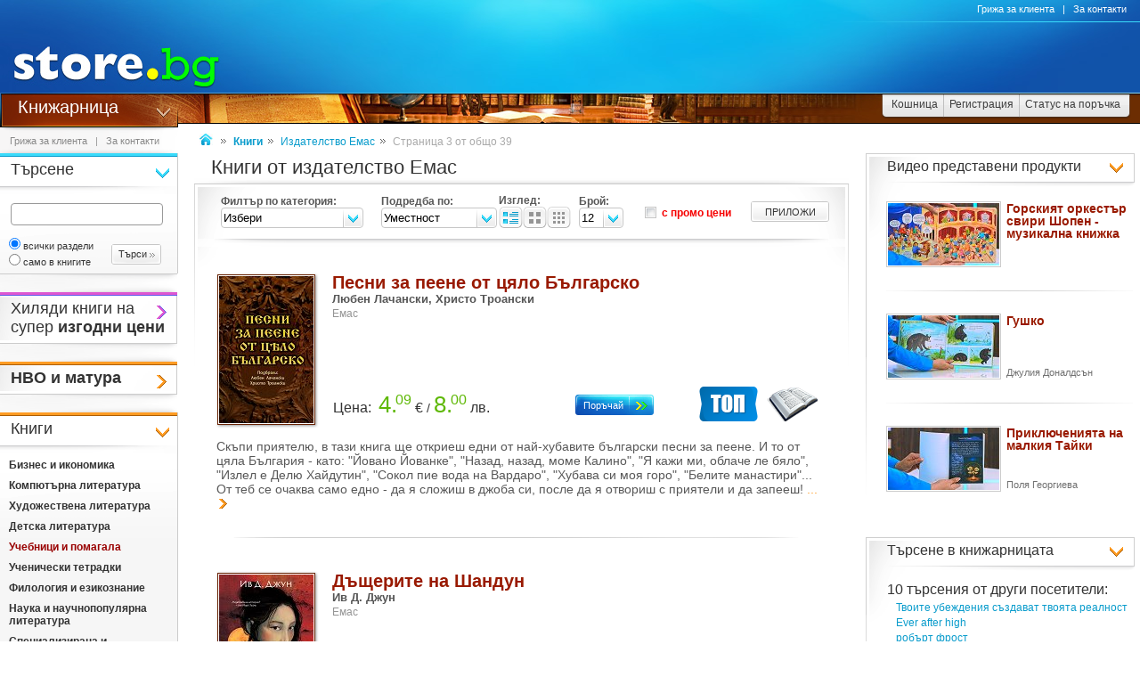

--- FILE ---
content_type: text/html
request_url: https://www.book.store.bg/c/p-l/m-50/s-2/emas.html
body_size: 34249
content:
<!DOCTYPE html>
<html>
<head>
<link href="/b-html/default_jquery.js" as="script" rel="preload" />

<meta http-equiv="Content-Type" content="text/html; charset=windows-1251" />
<meta http-equiv="Content-Language" content="BG" />
<meta http-equiv="imagetoolbar" content="no" />
<meta http-equiv="X-UA-Compatible" content="IE=9; IE=8; IE=7; IE=EDGE" />
<meta name="revisit" content="3 days" />
<meta name="audience" content="all" />
<meta name="Content-Language" content="BG" />
<meta name='language' content='BG' />
<meta name='country' content='Bulgaria' />
<meta name='coverage' content='Worldwide' />
<meta name="p:domain_verify" content="2078c6ea940ba7b477f2ca3302f0951d"/>

<meta name="theme-color" content="#114da5">
<meta name="msapplication-navbutton-color" content="#114da5">
<meta name="apple-mobile-web-app-status-bar-style" content="#114da5">

<link href="/favicon.ico" rel="Shortcut Icon" type="image/x-icon" />
<link href="/b-favicons/apple-touch-icon.png" rel="apple-touch-icon" />
<link href="/b-favicons/icon-48.png" rel="icon" type="image/png" sizes="48x48" />
<link href="/b-favicons/favicon-32.png" rel="icon" type="image/png" sizes="32x32" />
<link href="/b-favicons/favicon-16.png" rel="icon" type="image/png" sizes="16x16" />

<style type="text/css">
<!--
.js_displayNone {}

@keyframes background-wait {
  0% { background-size: 1px 1px; }
  50% { background-size: 10px 10px; }
  100% { background-size: 50px 50px; }
}

#mobilemenu-icon { cursor: pointer; width: 29px; height: 34px; background-size: 29px 34px; }
.mobilemenu-icon-open {	background-image: url(/b-images/ht-sm-menu-button.png); }
.mobilemenu-icon-close { background-image: url(/b-images/ht-sm-menu-button-close.png); }
.mobilemenu-overlay { background-color: rgba(103, 103, 103, 0.3); position:fixed; top: 0; width: 100vw; height: 100vh; bottom: 0; z-index: 6900; display: none; }
.mobilemenu-container { display: flex; position: fixed;	z-index: 6901; top: 0; left: 0;	width: calc(100vw - 60px); max-width: 360px; height: calc(100vh - 54px); margin-top: 54px; background-color: #ffffff; overflow-y: auto; overflow-x: hidden; -webkit-overflow-scrolling: touch; transition: 0.45s; transform: translateX(-100%); -webkit-transition: -webkit-transform 0.45s ease-in-out; -moz-transition: -moz-transform 0.45s ease-in-out; -o-transition: -o-transform 0.45s ease-in-out; transition: -webkit-transform 0.45s ease-in-out; transition: transform 0.45s ease-in-out; -moz-transform: translateX(-100%); -o-transform: translateX(-100%); -ms-transform: translateX(-100%); -webkit-transform: translateX(-100%); }
-->
</style>

<script>
function st_Set_Cookie(name, value, expires, domain, path, secure, escapevalue) {
	var today = new Date();
	today.setTime(today.getTime());

	var expires_date;

	if (expires == -1) {
		expires_date = new Date(1970, 0, 1, 0, 0, 0, 0);
		value="";
	} else if (expires) {
		expires = expires * 1000;
		expires_date = new Date(today.getTime() + (expires));
	}

	if (escapevalue) {
		value = escape(value);
	}

	document.cookie = name + "=" + value +
		((expires) ? ";expires=" + expires_date.toGMTString() : "") +
		((path) ? ";path=" + path : "") +
		((domain) ? ";domain=" + domain : "") +
		((secure) ? ";secure" : "");
}
</script>
<script>st_Set_Cookie("lstact", "t%3A2%7Cm%3A50", "31536000", "store.bg", "/", 0, 0);</script>
<script>st_Set_Cookie("sessionprops", "cs-2.lt_2-1", "", "store.bg", "/", 0, 0);</script>
<script>st_Set_Cookie("userprops", "", "315360000", "store.bg", "/", 0, 0);</script>
<!--embeddedcss-->
<style type="text/css">
<!--
body { margin: 0px; padding: 0px; border: 0px; font-family: Segoe UI, Open Sans, Arial, Verdana; font-size: 14px; color: #333333; background-color: #ffffff; -webkit-text-size-adjust: none; }

img { outline:none; border: 0px; }
img:-moz-loading { visibility: hidden; }

#mn-cnt { display: -moz-box; display: -webkit-box; display: -webkit-flex; display: -ms-flexbox; display: flex; width: 100%; background-color: #ffffff; }
#mn-cnt-l { width: 199px; min-width: 199px; -moz-box-flex: 0; -webkit-box-flex: 0; -webkit-flex: 0; -ms-flex:0; flex:0; -moz-box-ordinal-group: 1; -webkit-box-ordinal-group: 1; -webkit-order: 1; -ms-flex-order: 1; order: 1; box-sizing: border-box; }
#mn-cnt-m { flex-grow: 1; -moz-box-flex: 1; -webkit-box-flex: 1; -webkit-flex: 1; -ms-flex:1; flex:1; -moz-box-ordinal-group: 2; -webkit-box-ordinal-group: 2; -webkit-order: 2; -ms-flex-order: 2; order: 2; box-sizing: border-box; padding: 0px 19px; }
#mn-cnt-r { width: 308px; min-width: 308px; -moz-box-flex: 0; -webkit-box-flex: 0; -webkit-flex: 0; -ms-flex:0; flex:0; -moz-box-ordinal-group: 3; -webkit-box-ordinal-group: 3; -webkit-order: 3; -ms-flex-order: 3; order: 3; box-sizing: border-box; padding-right: 7px; }

@media (max-width: 1269px) {
#mn-cnt-r { display: none; }
}

@media (max-width: 959px) {
#mn-cnt { display: block; }
#mn-cnt-l { display: block; width: 100%; min-width: 100%;}
}

@media (max-width: 719px) {
#mn-cnt-m { display: block; width: 100%; min-width: 100%; padding: 0px 5px;}
#mn-cnt-r { display: block; width: 100%; min-width: 100%; padding: 0px 5px;}
}

@supports (display: grid) {
#mn-cnt { width: 100%; display: grid; grid-template-columns: 199px 1fr 308px; }
#mn-cnt-l { grid-column-start: 1; }
#mn-cnt-m { grid-column-start: 2; }
#mn-cnt-r { grid-column-start: 3; }
	
@media (max-width: 1269px) {
#mn-cnt { grid-template-columns: 199px 1fr 0px; }
#mn-cnt-r { display: none; }
}

@media (max-width: 959px) {
#mn-cnt { display: block; }
#mn-cnt-l { display: block; width: 100%; min-width: 100%; padding: 0px 5px;}
}

@media (max-width: 719px) {
#mn-cnt-m { display: block; width: 100%; min-width: 100%; padding: 0px 5px;}
#mn-cnt-r { display: block; width: 100%; min-width: 100%; padding: 0px 5px;}
}
}

.main-footer { position: relative; width: 100%; display: table; }

@media (max-width: 319px) {.media-320over { display: none !important; }}
@media (min-width: 320px) {.media-320under { display: none !important; }}
@media (max-width: 329px) {.media-330over { display: none !important; }}
@media (max-width: 559px) {.media-560over { display: none !important; }}
@media (min-width: 560px) {.media-560under { display: none !important; }}
@media (max-width: 719px) {.media-720over { display: none !important; }}
@media (min-width: 720px) {.media-720under { display: none !important; }}
@media (max-width: 959px) {.media-960over { display: none !important; }}
@media (min-width: 960px) {.media-960under { display: none !important; }}
@media (max-width: 1269px) {.media-1270over { display: none !important; }}
@media (min-width: 1270px) {.media-1270under { display: none !important; }}
h1 { font-size: 22px; text-decoration: none; font-weight: normal; margin: 0px; padding: 0px; display: inline; }
@media (max-width: 719px) {h1 { font-size: 19px; }}
.h1-context { font-size: 22px; text-decoration: none; font-weight: normal; margin: 0px; padding: 0px; display: inline; }
@media (max-width: 719px) {.h1-context { font-size: 19px; }}
h2 { }

/* all images on root */
.icon-expressdelivery-s {width: 31px; height: 14px; display: inline-block; background: url(/b-images/icon-s-expressdelivery.png) right top no-repeat; position: relative; top: 2px;}
.icon-expressdelivery-no-s {width: 31px; height: 14px; display: inline-block; background: url(/b-images/icon-s-expressdelivery-no.png) right top no-repeat; position: relative; top: 2px;}

-->
</style>

<meta name="viewport" id="viewport" content="width=device-width, initial-scale=1">

<script type="text/javascript">
 if(window.outerWidth > 450 && window.outerWidth < 720){
  document.getElementById("viewport").setAttribute("content", "width=375, initial-scale=1.2");
 }
</script>



<meta name="keywords" content='издателство Емас книги литература книжарница' />
<meta name="description" content='Разгледай книгите на издателство Емас. Поръчай лесно своята книга от store.bg с бърза и евтина доставка до всеки адрес в България.' />
<meta name="robots" content="index, follow, max-snippet:-1, max-image-preview:large, max-video-preview:-1">
<!--ch126691964-1768525750-->
<title>Издателство Емас - книги - store.bg</title>


<meta property="og:locale" content="bg_BG" />
<meta property="og:site_name" content="store.bg" />
<meta property="og:url" content="https://www.book.store.bg/c/p-l/m-50/s-2/emas.html" />
<meta property="og:title" content='Издателство Емас - книги - store.bg' />
<meta property="og:description" content='' />
<link rel="next" href="https://www.book.store.bg/c/p-l/m-50/s-3/emas.html" />
<link rel="prev" href="https://www.book.store.bg/c/p-l/m-50/s-1/emas.html" />
<link rel="next" href="https://www.book.store.bg/c/p-l/m-50/s-3/emas.html" />
<link rel="prev" href="https://www.book.store.bg/c/p-l/m-50/s-1/emas.html" />
<meta property="og:image" content="/t-images/1/ht-logo-fbshr.jpg" />
<meta property="og:image:type" content="image/jpeg" />
<meta property="og:image:width" content="" />
<meta property="og:image:height" content="" />

</head>
<body style="background-image: url(/b-images/quad-transp.gif); background-position: center center; background-repeat: no-repeat; background-attachment: fixed; background-size: 1px 1px; animation: background-wait 1.2s; animation-fill-mode: forwards;">
<div id="ajax_loader"></div>
<div class="media-960under">
<div style="width:100%; position:fixed; top:0px; z-index: 6999;">
<div style="position: relative; height: 50px; width: 100%; background: url(/b-images/css-sm-header-back.png) #1479c9;">
<div style="padding-top: 11px; position: relative; height: 50px; width: 100%; color: #ffffff; background: url(/b-images/css-sm-header.jpg) 0px 0px no-repeat;">
<table width="100%" border="0" cellspacing="0" cellpadding="0" style="margin: 0px; width: 100%;"><tr>
 <td style="width: 9px; max-width: 9px;"></td>
 <td style="width: 29px; max-width: 29px;"><div class="mobilemenu-icon-open" id="mobilemenu-icon"></div></td>
 <td style="width: 9px; max-width: 9px;"></td>
 <td style="width: 155px; max-width: 155px;"><a href="https://www.store.bg/"><img src="/b-images/ht-sm-logo.png" width="155" height="34" border="0" alt="store.bg - бързо, лесно и удобно"></a></td>
 <td></td>
 <td style="width: 28px; max-width: 28px;"><img src="/b-images/ht-sm-search-button.png" width="28" height="34" border="0" id="sm-search-button" style="cursor:pointer;"></td>
 <td style="width: 7px; max-width: 7px;"></td>
 <td style="width: 34px; max-width: 34px;"><a href="https://www.store.bg/cgi-bin/order.cgi?p=cart&forcetostore=book"><img src="/b-images/ht-sm-cart-button.png" width="34" height="34" border="0"></a></td>
 <td style="width: 7px; max-width: 7px;" class="media-330over"></td>
 <td style="width: 40px; max-width: 40px;" class="media-330over"><a href="https://www.book.store.bg/g/id-2/za-kontakti.html?forcetostore=book"><img src="/b-images/ht-sm-contacts-button.png" width="30" height="34" border="0"></a></td>
 <td style="width: 10px; max-width: 10px;"></td>
</tr>
</table>
</div>
</div>
<div style="position: relative; height: 4px; width: 100%;" class="sm-subheader-store"></div>	
<div style="position: relative; height: 5px; width: 100%; background: url(/b-images/css-sm-header-shadow.png);"></div>
</div>
</div>

<div id="mobilemenu-overlay" class="mobilemenu-overlay"></div>
<nav id="mobilemenu-container" class="mobilemenu-container">
<ul class="mobilemenu-items">
<li class="mobilemenu-section-title">Навигация</li><li class="mobilemenu-item mobilemenu-expand"><span class="mobilemenu-link mobilemenu-expand-link mobilemenu-expand-link">Сектори в store.bg</span><div class=" mobilemenu-expand-content"><ul class="mobilemenu-items"><li class="mobilemenu-section-title">Сектори в store.bg</li><li class="mobilemenu-item"><span class="mobilemenu-link mobilemenu-back-link">Назад</span></li><li class="mobilemenu-item"><a class="mobilemenu-link" href="https://www.puzzle.store.bg" style="color: #3E0158; " onMouseOver="style.color='#62018B';" onMouseOut="style.color='#3E0158';">Пъзели</a></li><li class="mobilemenu-item"><a class="mobilemenu-link" href="https://www.game.store.bg" >Игри</a></li><li class="mobilemenu-item"><a class="mobilemenu-link" href="https://www.toy.store.bg" style="color: #3AC400; " onMouseOver="style.color='#00DD00';" onMouseOut="style.color='#3AC400';">Играчки</a></li><li class="mobilemenu-item"><a class="mobilemenu-link" href="https://www.store.bg/baby" >За бебето</a></li><li class="mobilemenu-item"><a class="mobilemenu-link" href="https://www.art.store.bg" >Творчество</a></li><li class="mobilemenu-item"><a class="mobilemenu-link" href="https://www.book.store.bg" style="color: #660000; " onMouseOver="style.color='#AA0000';" onMouseOut="style.color='#660000';">Книжарница</a></li><li class="mobilemenu-item"><a class="mobilemenu-link" href="https://www.beauty.store.bg" style="color: #260595; " onMouseOver="style.color='#2f1f66';" onMouseOut="style.color='#260595';">Козметика</a></li><li class="mobilemenu-item"><a class="mobilemenu-link" href="https://www.store.bg/cleaning" >Почистване</a></li><li class="mobilemenu-item"><a class="mobilemenu-link" href="https://www.store.bg/office" style="color: #e60e00; " onMouseOver="style.color='#ff0e00';" onMouseOut="style.color='#e60e00';">Офис</a></li><li class="mobilemenu-item"><a class="mobilemenu-link" href="https://www.store.bg/stem" >Стем</a></li><li class="mobilemenu-item"><a class="mobilemenu-link" href="https://www.store.bg/time" style="color: #156F66; " onMouseOver="style.color='#067D63';" onMouseOut="style.color='#156F66';">Часовници</a></li><li class="mobilemenu-item"><a class="mobilemenu-link" href="https://www.store.bg/music" >Музика</a></li><li class="mobilemenu-item"><a class="mobilemenu-link" href="https://www.store.bg/video" >Видео филми</a></li><li class="mobilemenu-item"><a class="mobilemenu-link" href="https://www.store.bg/battery" >Батерии</a></li><li class="mobilemenu-item"><a class="mobilemenu-link" href="https://www.hobby.store.bg" >Хоби</a></li><li class="mobilemenu-item"><a class="mobilemenu-link" href="https://www.store.bg/bike" >Велосипеди</a></li><li class="mobilemenu-item"><a class="mobilemenu-link" href="https://www.store.bg/adventure" >Приключения</a></li><li class="mobilemenu-item"><a class="mobilemenu-link" href="https://www.store.bg/pets" style="color: #9F5F37; " onMouseOver="style.color='#9C733A';" onMouseOut="style.color='#9F5F37';">Домашни любимци</a></li><li class="mobilemenu-item"><a class="mobilemenu-link" href="https://www.store.bg/tools" style="color: #2E4556; " onMouseOver="style.color='#365267';" onMouseOut="style.color='#2E4556';">Инструменти</a></li><li class="mobilemenu-item"><a class="mobilemenu-link" href="https://www.store.bg/garden" style="color: #008000; " onMouseOver="style.color='#009000';" onMouseOut="style.color='#008000';">Двор и Градина</a></li><li class="mobilemenu-item-last"></li></ul></div></li><li class="mobilemenu-section-title">Сектор "Книжарница"</li><li class="mobilemenu-item" ><a class="mobilemenu-link" href="https://www.book.store.bg/c/p-l/c-4562/knigi-na-promocionalni-ceni.html">Книги на промоционални цени</a></li><li class="mobilemenu-item" ><a class="mobilemenu-link" href="https://www.book.store.bg/cjc-rmt/nvo-i-matura.html">НВО и матура</a></li><li class="mobilemenu-item" ><a class="mobilemenu-link" href="https://www.book.store.bg/c/p-l/c-1/biznes-i-ikonomika.html">Бизнес и икономика</a></li><li class="mobilemenu-item" ><a class="mobilemenu-link" href="https://www.book.store.bg/c/p-l/c-2/kompiutyrna-literatura.html">Компютърна литература</a></li><li class="mobilemenu-item" ><a class="mobilemenu-link" href="https://www.book.store.bg/c/p-l/c-3/hudozhestvena-literatura.html">Художествена литература</a></li><li class="mobilemenu-item" ><a class="mobilemenu-link" href="https://www.book.store.bg/ait-ukt/detska-literatura.html">Детска литература</a></li><li class="mobilemenu-item" ><a class="mobilemenu-link" href="https://www.book.store.bg/c/p-l/c-5/uchebnici-i-pomagala.html">Учебници и помагала</a></li><li class="mobilemenu-item" ><a class="mobilemenu-link" href="https://www.book.store.bg/c/p-l/c-946/uchenicheski-tetradki.html">Ученически тетрадки</a></li><li class="mobilemenu-item" ><a class="mobilemenu-link" href="https://www.book.store.bg/c/p-l/c-6/filologia-i-ezikoznanie.html">Филология и езикознание</a></li><li class="mobilemenu-item" ><a class="mobilemenu-link" href="https://www.book.store.bg/drn-oou/nauka-i-nauchnopopuliarna-literatura.html">Наука и научнопопулярна литература</a></li><li class="mobilemenu-item" ><a class="mobilemenu-link" href="https://www.book.store.bg/c/p-l/c-129/specializirana-i-tehnicheska-literatura.html">Специализирана и техническа литература</a></li><li class="mobilemenu-item" ><a class="mobilemenu-link" href="https://www.book.store.bg/c/p-l/c-104/pravo-i-iuridicheska-literatura.html">Право и юридическа литература</a></li><li class="mobilemenu-item" ><a class="mobilemenu-link" href="https://www.book.store.bg/c/p-l/c-7/psihologia-i-filosofia.html">Психология и философия</a></li><li class="mobilemenu-item" ><a class="mobilemenu-link" href="https://www.book.store.bg/c/p-l/c-10/religia-i-okultizym.html">Религия и окултизъм</a></li><li class="mobilemenu-item" ><a class="mobilemenu-link" href="https://www.book.store.bg/c/p-l/c-167/hranene-i-zdrave.html">Хранене и здраве</a></li><li class="mobilemenu-item" ><a class="mobilemenu-link" href="https://www.book.store.bg/c/p-l/c-12/za-doma-i-semejstvoto.html">За дома и семейството</a></li><li class="mobilemenu-item" ><a class="mobilemenu-link" href="https://www.book.store.bg/c/p-l/c-11/izkustvo.html">Изкуство</a></li><li class="mobilemenu-item" ><a class="mobilemenu-link" href="https://www.book.store.bg/c/p-l/c-282/luksozni-i-podarychni-izdania.html">Луксозни и подаръчни издания</a></li><li class="mobilemenu-item" ><a class="mobilemenu-link" href="https://www.book.store.bg/duz-ixk/fototipni-izdania.html">Фототипни издания</a></li><li class="mobilemenu-item" ><a class="mobilemenu-link" href="https://www.book.store.bg/c/p-l/c-149/karti-i-atlasi.html">Карти и атласи</a></li><li class="mobilemenu-item" ><a class="mobilemenu-link" href="https://www.book.store.bg/c/p-l/c-1942/turizym.html">Туризъм</a></li><li class="mobilemenu-item" ><a class="mobilemenu-link" href="https://www.book.store.bg/smw-wyy/kalendari-2026.html">Календари 2026</a></li><li class="mobilemenu-item" ><a class="mobilemenu-link" href="https://www.book.store.bg/c/p-l/c-824/hobi.html">Хоби</a></li><li class="mobilemenu-item" ><a class="mobilemenu-link" href="https://www.book.store.bg/c/p-l/c-989/formuliari-i-blanki.html">Формуляри и бланки</a></li><li class="mobilemenu-item" ><a class="mobilemenu-link" href="https://www.book.store.bg/c/p-l/c-871/aksesoari-za-knigi.html">Аксесоари за книги</a></li><li class="mobilemenu-item" ><a class="mobilemenu-link" href="https://www.book.store.bg/c/p-l/c-2207/pozdravitelni-kartichki.html">Поздравителни картички</a></li><li class="mobilemenu-item" ><a class="mobilemenu-link" href="https://www.book.store.bg/c/p-l/c-3523/tefteri-planeri-i-dnevnici.html">Тефтери, планери и дневници</a></li><li class="mobilemenu-item" ><a class="mobilemenu-link" href="https://www.book.store.bg/c/p-l/c-13/drugi.html">Други</a></li><li class="mobilemenu-item" ><a class="mobilemenu-link" href="https://www.book.store.bg/c/p-l/c-254/spisania.html">Списания</a></li><li class="mobilemenu-item" ><a class="mobilemenu-link" href="https://www.book.store.bg/c/p-l/c-308/ochakvani-knigi.html">Очаквани книги</a></li><li class="mobilemenu-item"><a class="mobilemenu-link" href="/c/p-categoriesmap">Всички категории</a></li><li class="mobilemenu-item mobilemenu-expand"><span class="mobilemenu-link mobilemenu-expand-link mobilemenu-expand-link-store">Популярно</span><div class=" mobilemenu-expand-content"><ul class="mobilemenu-items"><li class="mobilemenu-section-title">Популярно</li><li class="mobilemenu-item"><span class="mobilemenu-link mobilemenu-back-link mobilemenu-back-link-store">Назад</span></li><li class="mobilemenu-item" ><a class="mobilemenu-link" href="https://www.book.store.bg/mqw-kpv/knigi-za-egoto.html">Книги за егото</a></li><li class="mobilemenu-item" ><a class="mobilemenu-link" href="https://www.book.store.bg/usz-xcp/knigi-za-komunikacia.html">Книги за комуникация</a></li><li class="mobilemenu-item" ><a class="mobilemenu-link" href="https://www.book.store.bg/c/p-pc/id-3199/knigi-ot-brenda-klark.html">Книги от Бренда Кларк</a></li><li class="mobilemenu-item" ><a class="mobilemenu-link" href="https://www.book.store.bg/mpx-zey/knigi-ot-liliana-marinova.html">Книги от Лиляна Маринова</a></li><li class="mobilemenu-item" ><a class="mobilemenu-link" href="https://www.book.store.bg/c/p-pc/id-24236/knigi-ot-simon-dejvis.html">Книги от Симон Дейвис</a></li><li class="mobilemenu-item" ><a class="mobilemenu-link" href="https://www.book.store.bg/c/p-pc/id-2041/knigi-ot-cvetanka-stoilkova.html">Книги от Цветанка Стоилкова</a></li><li class="mobilemenu-item" ><a class="mobilemenu-link" href="https://www.book.store.bg/c/p-pc/id-159/knigi-ot-iana-iazova.html">Книги от Яна Язова</a></li><li class="mobilemenu-item" ><a class="mobilemenu-link" href="https://www.book.store.bg/twj-kje/knigi-ot-poredicata-biblioteka-lavri.html">Книги от поредицата Библиотека Лаври</a></li><li class="mobilemenu-item" ><a class="mobilemenu-link" href="https://www.book.store.bg/c/p-pc/id-8908/knigi-ot-poredicata-detektivite-agata-i-lari.html">Книги от поредицата Детективите Агата и Лари</a></li><li class="mobilemenu-item" ><a class="mobilemenu-link" href="https://www.book.store.bg/emo-zps/knigi-ot-poredicata-k-g-iung-i-posledovateli.html">Книги от поредицата К. Г. Юнг и последователи</a></li><li class="mobilemenu-item" ><a class="mobilemenu-link" href="https://www.book.store.bg/c/p-ag/id-1635/naj-novata-kniga-ot-kolijn-huvyr.html">Най-новата книга от Колийн Хувър</a></li><li class="mobilemenu-item" ><a class="mobilemenu-link" href="https://www.book.store.bg/ycd-jsr/naj-populiarnite-klasicheski-romani-i-razkazi-za-2024.html">Най-популярните класически романи и разкази за 2024</a></li><li class="mobilemenu-item" ><a class="mobilemenu-link" href="https://www.book.store.bg/qau-lhk/naj-populiarnite-knigi-za-ezoterika-i-okultizym-za-2024.html">Най-популярните книги за езотерика и окултизъм за 2024</a></li><li class="mobilemenu-item" ><a class="mobilemenu-link" href="https://www.book.store.bg/hrr-zsw/naj-populiarnite-knigi-za-politika-za-2025.html">Най-популярните книги за политика за 2025</a></li><li class="mobilemenu-item" ><a class="mobilemenu-link" href="https://www.book.store.bg/sku-qsk/naj-populiarnite-knigi-za-hranene-za-2024.html">Най-популярните книги за хранене за 2024</a></li><li class="mobilemenu-item" ><a class="mobilemenu-link" href="https://www.book.store.bg/fkn-lyg/naj-populiarnite-knigi-za-hranene-i-zdrave-za-2024.html">Най-популярните книги за хранене и здраве за 2024</a></li><li class="mobilemenu-item" ><a class="mobilemenu-link" href="https://www.book.store.bg/c/p-ag/id-812/novi-knigi-v-knizharnicata.html">Нови книги в книжарницата</a></li><li class="mobilemenu-item" ><a class="mobilemenu-link" href="https://www.book.store.bg/ndw-snu/poredica-hari-potyr-s-iliustracii-ot-dzhoni-dudyl.html">Поредица Хари Потър с илюстрации от Джони Дудъл</a></li><li class="mobilemenu-item" ><a class="mobilemenu-link" href="https://www.book.store.bg/c/p-ag/id-406/preporychitelna-uchebna-literatura-za-3-klas.html">Препоръчителна учебна литература за 3. клас</a></li><li class="mobilemenu-item" ><a class="mobilemenu-link" href="https://www.book.store.bg/c/p-pc/id-15894/uchebnici-ot-dochka-kiuchukova.html">Учебници от Дочка Кючукова</a></li><li class="mobilemenu-item-last"></li></ul></div></li><li class="mobilemenu-item mobilemenu-expand"><span class="mobilemenu-link mobilemenu-expand-link mobilemenu-expand-link-store">Издателства</span><div class=" mobilemenu-expand-content"><ul class="mobilemenu-items"><li class="mobilemenu-section-title">Издателства</li><li class="mobilemenu-item"><span class="mobilemenu-link mobilemenu-back-link mobilemenu-back-link-store">Назад</span></li><li class="mobilemenu-item" ><a class="mobilemenu-link" href="https://www.puzzle.store.bg/c/p-l/m-928/educa.html">Educa</a></li><li class="mobilemenu-item" ><a class="mobilemenu-link" href="https://www.book.store.bg/c/p-l/m-429/intense.html">Intense</a></li><li class="mobilemenu-item" ><a class="mobilemenu-link" href="https://www.book.store.bg/c/p-l/m-3929/maison-des-langues.html">Maison des Langues</a></li><li class="mobilemenu-item" ><a class="mobilemenu-link" href="https://www.book.store.bg/c/p-l/m-450/alekssoft.html">АлексСофт</a></li><li class="mobilemenu-item" ><a class="mobilemenu-link" href="https://www.book.store.bg/c/p-l/m-46/astrala.html">Астрала</a></li><li class="mobilemenu-item" ><a class="mobilemenu-link" href="https://www.book.store.bg/c/p-l/m-16/bit-i-tehnika.html">Бит и Техника</a></li><li class="mobilemenu-item" ><a class="mobilemenu-link" href="https://www.book.store.bg/c/p-l/m-541/zhanet-45.html">Жанет - 45</a></li><li class="mobilemenu-item" ><a class="mobilemenu-link" href="https://www.book.store.bg/c/p-l/m-3911/znaci.html">Знаци</a></li><li class="mobilemenu-item" ><a class="mobilemenu-link" href="https://www.book.store.bg/c/p-l/m-718/institut-po-transcendentna-nauka.html">Институт по Трансцендентна Наука</a></li><li class="mobilemenu-item" ><a class="mobilemenu-link" href="https://www.book.store.bg/c/p-l/m-482/kameia-grup.html">Камея Груп</a></li><li class="mobilemenu-item" ><a class="mobilemenu-link" href="https://www.book.store.bg/c/p-l/m-3346/leksikon.html">Лексикон</a></li><li class="mobilemenu-item" ><a class="mobilemenu-link" href="https://www.book.store.bg/c/p-l/m-2400/marmot.html">Мармот</a></li><li class="mobilemenu-item" ><a class="mobilemenu-link" href="https://www.book.store.bg/c/p-l/m-441/milenium.html">Милениум</a></li><li class="mobilemenu-item" ><a class="mobilemenu-link" href="https://www.book.store.bg/c/p-l/m-77/miranda.html">Миранда</a></li><li class="mobilemenu-item" ><a class="mobilemenu-link" href="https://www.book.store.bg/c/p-l/m-290/nsm-media.html">НСМ - Медиа</a></li><li class="mobilemenu-item" ><a class="mobilemenu-link" href="https://www.book.store.bg/c/p-l/m-3883/svetyt-na-knigite.html">Светът на книгите</a></li><li class="mobilemenu-item" ><a class="mobilemenu-link" href="https://www.book.store.bg/c/p-l/m-96/sofi-r.html">Софи - Р</a></li><li class="mobilemenu-item" ><a class="mobilemenu-link" href="https://www.book.store.bg/c/p-l/m-807/ui-sv-kliment-ohridski.html">УИ Св. Климент Охридски</a></li><li class="mobilemenu-item" ><a class="mobilemenu-link" href="https://www.book.store.bg/c/p-l/m-445/faber.html">Фабер</a></li><li class="mobilemenu-item" ><a class="mobilemenu-link" href="https://www.book.store.bg/cqg-vqq/fondacia-nasledstvo-na-zografskata-sveta-obitel.html">Фондация Наследство на Зографската света обител</a></li><li class="mobilemenu-item"><a class="mobilemenu-link" href="/c/p-manufacturersmap" style="font-weight: 400;">Всички издателства</a></li><li class="mobilemenu-item-last"></li></ul></div></li><li class="mobilemenu-section-title">Поръчки</li><li class="mobilemenu-item"><a class="mobilemenu-link" href="https://www.store.bg/cgi-bin/order.cgi?p=cart&forcetostore=book">Кошница</a></li><li class="mobilemenu-item"><a class="mobilemenu-link" href="https://www.store.bg/cgi-bin/registration.cgi?p=registration&forcetostore=book">Регистрация</a></li><li class="mobilemenu-item"><a class="mobilemenu-link" href="https://www.store.bg/cgi-bin/order.cgi?p=status_requests&forcetostore=book">Статус на поръчка</a></li><li class="mobilemenu-section-title">Полезно</li><li class="mobilemenu-item"><a class="mobilemenu-link" href="/g/id-2/za-kontakti.html">Контакти</a></li><li class="mobilemenu-item"><a class="mobilemenu-link" href="#">Компютърна версия на сайта</a></li><li class="mobilemenu-item-last"></li>
</ul>
</nav>

<div class="media-960over" style="margin: 0px; border: 0px; width: 100%; height: 105px;" data-main-location="header">
 <div style="position: relative; height: 105px; width: 100%; background: url(/t-images/1/css-header-back.png) #1479c9;">
 <div style="position: relative; height: 105px; width: 100%; color: #ffffff; background: url(/t-images/1/css-header.jpg) 252px 0px no-repeat;">
 <a href="https://www.store.bg"><img src="/t-images/1/ht-logo.jpg" width="252" height="105" border="0" alt="store.bg - бързо, лесно и удобно!" /></a>
 <div style="position: absolute; top: 25px; right: 0px; height: 79px; width: 500px;"></div>
 </div>
 </div>
</div>

<div class="media-960over" style="margin: 0px; border: 0px; width: 100%; height: 38px; background-color: #ffffff;" data-main-location="subheader">
 <div class="subheader subheader-background-store">
 <div class="subheader-title-container subheader-title-store"><a href="https://www.book.store.bg" class="subheader-title-link taphover">Книжарница</a>
 <ul class="subheader-menu">
 <li class="lc-subheader-menu st-branding-arrow-15-r-8"><a href="https://www.puzzle.store.bg" style="color: #3E0158;" onMouseOver="style.color='#62018B';" onMouseOut="style.color='#3E0158';">Пъзели</a></li><li class="lc-subheader-menu st-branding-arrow-15-r-10"><a href="https://www.game.store.bg" >Игри</a></li><li class="lc-subheader-menu st-branding-arrow-15-r-9"><a href="https://www.toy.store.bg" style="color: #3AC400;" onMouseOver="style.color='#00DD00';" onMouseOut="style.color='#3AC400';">Играчки</a></li><li class="lc-subheader-menu st-branding-arrow-15-r-16"><a href="https://www.store.bg/baby" >За бебето</a></li><li class="lc-subheader-menu st-branding-arrow-15-r-15"><a href="https://www.art.store.bg" >Творчество</a></li><li class="lc-subheader-menu st-branding-arrow-15-r-2"><a href="https://www.book.store.bg" style="color: #660000;" onMouseOver="style.color='#AA0000';" onMouseOut="style.color='#660000';">Книжарница</a></li><li class="lc-subheader-menu st-branding-arrow-15-r-17"><a href="https://www.beauty.store.bg" style="color: #260595;" onMouseOver="style.color='#2f1f66';" onMouseOut="style.color='#260595';">Козметика</a></li><li class="lc-subheader-menu st-branding-arrow-15-r-20"><a href="https://www.store.bg/cleaning" >Почистване</a></li><li class="lc-subheader-menu st-branding-arrow-15-r-19"><a href="https://www.store.bg/office" style="color: #e60e00;" onMouseOver="style.color='#ff0e00';" onMouseOut="style.color='#e60e00';">Офис</a></li><li class="lc-subheader-menu st-branding-arrow-15-r-21"><a href="https://www.store.bg/stem" >Стем</a></li><li class="lc-subheader-menu st-branding-arrow-15-r-12"><a href="https://www.store.bg/time" style="color: #156F66;" onMouseOver="style.color='#067D63';" onMouseOut="style.color='#156F66';">Часовници</a></li><li class="lc-subheader-menu st-branding-arrow-15-r-3"><a href="https://www.store.bg/music" >Музика</a></li><li class="lc-subheader-menu st-branding-arrow-15-r-4"><a href="https://www.store.bg/video" >Видео филми</a></li><li class="lc-subheader-menu st-branding-arrow-15-r-6"><a href="https://www.store.bg/battery" >Батерии</a></li><li class="lc-subheader-menu st-branding-arrow-15-r-11"><a href="https://www.hobby.store.bg" >Хоби</a></li><li class="lc-subheader-menu st-branding-arrow-15-r-13"><a href="https://www.store.bg/bike" >Велосипеди</a></li><li class="lc-subheader-menu st-branding-arrow-15-r-14"><a href="https://www.store.bg/adventure" >Приключения</a></li><li class="lc-subheader-menu st-branding-arrow-15-r-22"><a href="https://www.store.bg/pets" style="color: #9F5F37;" onMouseOver="style.color='#9C733A';" onMouseOut="style.color='#9F5F37';">Домашни любимци</a></li><li class="lc-subheader-menu st-branding-arrow-15-r-23"><a href="https://www.store.bg/tools" style="color: #2E4556;" onMouseOver="style.color='#365267';" onMouseOut="style.color='#2E4556';">Инструменти</a></li><li class="lc-subheader-menu st-branding-arrow-15-r-18"><a href="https://www.store.bg/garden" style="color: #008000;" onMouseOver="style.color='#009000';" onMouseOut="style.color='#008000';">Двор и Градина</a></li>
 </ul>
 </div>
 <div class="subheader-addon-container subheader-addon-store"></div>
 <div class="subheader-rightmenu media-560over">
 <a href="https://www.store.bg/cgi-bin/order.cgi?p=cart&forcetostore=book"><span class="subheader-rightmenu-left"></span><span class="subheader-rightmenu-button">Кошница</span></a>
 <span class="subheader-rightmenu-delimiter"></span>
 <a href="https://www.store.bg/cgi-bin/registration.cgi?p=registration&forcetostore=book"><span class="subheader-rightmenu-button">Регистрация</span></a>
 <span class="subheader-rightmenu-delimiter"></span>
 <a href="https://www.store.bg/cgi-bin/order.cgi?p=status_requests&forcetostore=book"><span class="subheader-rightmenu-button">Статус на поръчка</span><span class="subheader-rightmenu-right"></span></a>
</div>
 </div>
 <div class="header-topmenu">
 <div class="header-topmenu-links"><!--a href="https://www.store.bg/g/p-a_p_help/help.html">Помощ</a>&nbsp;&nbsp;&nbsp;|&nbsp;&nbsp;&nbsp;--><a href="https://www.store.bg/g/p-a_p_customercare/customer-care.html">Грижа за клиента</a>&nbsp;&nbsp;&nbsp;|&nbsp;&nbsp;&nbsp;<a href="https://www.store.bg/g/id-2/za-kontakti.html">За контакти</a></div>
 </div>
</div>

<div class="media-960over">
<div class="middleline">
 <div style="width: 195px; min-width: 195px; -moz-box-flex: 0; -webkit-box-flex: 0; -webkit-flex: 0; -ms-flex:0; flex:0; padding: 9px 0px 0px 11px; font-size: 11px; color:#999999; background: #FFFFFF url(/b-images/css-middleline.gif) left top no-repeat;"><a href="https://www.store.bg/g/p-a_p_customercare/customer-care.html" class="dlink"><span style="color:#888888;">Грижа за клиента</span></a>&nbsp;&nbsp;&nbsp;|&nbsp;&nbsp;&nbsp;<a href="https://www.store.bg/g/id-2/za-kontakti.html" class="dlink"><span style="color:#888888;">За контакти</span></a></div>
 <div class="middleline-path"><a href="https://www.store.bg"><img src="/b-images/icon-middleline-path-home.gif" width="15" height="13" border="0" alt="Начало" style="margin: 7px 6px 0px 2px;" /></a> <img src="/b-images/icon-middleline-path-delimiter.gif" width="6" height="5" />&nbsp; <span><a href="https://www.book.store.bg" class="dlink"><b>Книги</b></a></span> &nbsp;<img src="/b-images/icon-middleline-path-delimiter.gif" width="6" height="5" />&nbsp; <span><a href="https://www.book.store.bg/c/p-l/m-50/emas.html" class="dlink">Издателство Емас</a></span> &nbsp;<img src="/b-images/icon-middleline-path-delimiter.gif" width="6" height="5" />&nbsp; <span class="vvvvftext">Страница 3 от общо 39</span><script language='JavaScript'>
				document.write('<img height="1" width="1" border="0" src="/cgi-bin/stat_img.cgi?ts=1768517904&js=1&hl='+window.history.length+'&sw='+window.screen.width+'&sh='+window.screen.height+'&tz='+((new Date()).getTimezoneOffset())+'&sp='+escape(document.referrer)+'" alt="" style="display:inline-block;">')
				</script>
				<noscript><img height="1" width="1" border="0" src="/cgi-bin/stat_img.cgi?ts=1768517904&js=0" alt="" style="display:inline-block;"></noscript></div>
</div>
</div>

<div class="media-960under">
<div class="sm-header-margin"></div>
<div id="sm-search-box" style="display:none;">
<div class="media-560under" style="min-width: 300px; width: 100%; height: 54px; background: url(/b-images/css-sm-search-box-small.png) 0px 4px no-repeat; padding-top: 1px; padding-left: 7px;">
 <form action="https://www.book.store.bg/search" method="get">
 <table border="0" cellspacing="0" cellpadding="0" style="margin: 12px 0px 11px 12px;">
 <tr>
 <td width="210">
 <input name='srchstr' value='' type='text' style='width: 190px; color: #333333;' id='search-small-srchstr'>
 </td>
 <td>
 <input name='' type='submit' value='Търси' class='forms-buttons-submit-search'><input type='hidden' name='p' value='s'></td>
 </tr>
 </table>
 </form> 
</div>
<div class="media-960under media-560over" style="width: 100%; height: 54px; background: url(/b-images/css-sm-search-box-large.png) 0px 4px no-repeat; padding-top: 1px; padding-left: 7px;">
 <form action="https://www.book.store.bg/search" method="get">
 <div style="white-space: nowrap;"><input name='srchstr' value='' type='text' style='margin: 12px 0px 11px 12px; width: 170px; color: #333333;'> <input name='' type='submit' value='Търси' style='margin: 8px 0px 0px 6px;' class='forms-buttons-submit-search'> <input type='hidden' name='p' value='s'> 
 <span class="vstext"><label><input name='sin' type='radio' value='0'  style='margin-left: 10px;' onclick='getElementById("lc-search-title").className="lc-container-title-position lc-container-title";'>във всички раздели</label> <label><input name='sin' type='radio' value='1'  style='margin-left: 10px;' onclick='getElementById("lc-search-title").className="lc-container-title-position lc-container-title-store";'>само в настоящия</label></span></div>
 </form> 
</div>
</div>
<div class="sm-middleline">
 <div class="sm-middleline-path"><a href="https://www.store.bg"><img src="/b-images/icon-middleline-path-home.gif" width="15" height="13" border="0" alt="Начало" style="margin: 7px 2px 0px 2px;" /></a> <img src="/b-images/icon-middleline-path-delimiter.gif" width="6" height="5" />&nbsp; <span><a href="https://www.book.store.bg" class="dlink"><b>Книги</b></a></span>&nbsp;&nbsp;<img src="/b-images/icon-middleline-path-delimiter.gif" width="6" height="5" />&nbsp;&nbsp;<span><a href="https://www.book.store.bg/c/p-l/m-50/emas.html" class="dlink">Издателство Емас</a></span>&nbsp;&nbsp;<img src="/b-images/icon-middleline-path-end.gif" width="5" height="6" /><script language='JavaScript'>
				document.write('<img height="1" width="1" border="0" src="/cgi-bin/stat_img.cgi?ts=1768517904&js=1&hl='+window.history.length+'&sw='+window.screen.width+'&sh='+window.screen.height+'&tz='+((new Date()).getTimezoneOffset())+'&sp='+escape(document.referrer)+'" alt="" style="display:inline-block;">')
				</script>
				<noscript><img height="1" width="1" border="0" src="/cgi-bin/stat_img.cgi?ts=1768517904&js=0" alt="" style="display:inline-block;"></noscript></div>
</div>
<div style="height: 5px;"></div>
</div>

<script type="application/ld+json">{"@context": "https://schema.org","@type": "BreadcrumbList","itemListElement": [{"@type":"ListItem","position":1,"name":"Книги","item":"https://www.book.store.bg"},{"@type":"ListItem","position":2,"name":"Издателство Емас","item":"https://www.book.store.bg/c/p-l/m-50/emas.html"},{"@type":"ListItem","position":3,"name":"Страница 3 от общо 39","item":"https://www.book.store.bg/c/p-l/m-50/emas.html"}]}</script>



<script src="/b-html/default_head_1_3.js" type="text/javascript"></script><link href="/b-html/css/main/v2/main-r47.css" type="text/css" rel="stylesheet" /><link href="/b-html/css/decoration/t2/decoration-r64.css" type="text/css" rel="stylesheet" />

<!--[if IE]><link href="/b-html/buttonsfix_ie.css" type="text/css" rel="stylesheet"><![endif]-->

<script type="text/javascript">
 setTimeout(function(){ document.body.style.backgroundImage="url('/b-images/ht-wait.gif')" }, 800);
</script>

<link href="/b-html/default_bottom_1_6.js" as="script" rel="preload" />

<script type="text/javascript">
 [].slice.call(document.querySelectorAll(".mobilemenu-expand")).forEach(function (item) {
   item.querySelector(".mobilemenu-link").addEventListener("click", function () { item.classList.add("active"); });
   item.querySelector(".mobilemenu-back-link").addEventListener("click", function () { item.classList.remove("active"); });
 });

 function mobilemenuToggle() {
  document.getElementById("mobilemenu-icon").classList.toggle("mobilemenu-icon-close");
  document.getElementById("mobilemenu-overlay").classList.toggle("active");
  document.getElementById("mobilemenu-container").classList.toggle("active");
 }
 
 document.getElementById("mobilemenu-icon").addEventListener("click", mobilemenuToggle);
 document.getElementById("mobilemenu-overlay").addEventListener("click", mobilemenuToggle);
</script>

<link href="//dynamic.criteo.com/js/ld/ld.js?a=38477" as="script" rel="preload"><link href="//www.mczbf.com/tags/544859019381/tag.js" as="script" rel="preload"><link href="https://script.tapfiliate.com/tapfiliate.js" as="script" rel="preload"><div id="mn-cnt"><div id="mn-cnt-m" data-main-location="column-middle"> <table class="mc-title-container" cellpadding="0" cellspacing="0">
 <tr><td style="padding-left: 19px;"><h1>Книги от издателство Емас</h1></td></tr>
 </table><div class="media-720under"><div class="mc-title-delimiter"></div><div class="mc-page-container"><div class="mc-page-container-border-top"></div><div class="mc-page-container-border-down"></div><div>


 <div style="padding-top: 30px;">
 <table width="100%" class="mc-page-list-container-small">
  <tr>
 <td width="10" rowspan="3"></td>
 <td width="110" rowspan="3" align="center" style="min-width: 110px;">
<div class="product-image-cell-store" style="display: inline-block; box-shadow: 1px 1px 3px #999999;"><a href="https://www.book.store.bg/p12416/pesni-za-peene-ot-cialo-bylgarsko-liuben-lachanski-hristo-troanski.html" ><img src="/lstimg/12416/pesni-za-peene-ot-cialo-bylgarsko.jpg" width="106" height="165" border="0" style="display:block;" ></a></div>
 </td>
 <td width="7" rowspan="3"></td>
 <td class="mc-page-list-sm-m-title-container">
 <a href="https://www.book.store.bg/p12416/pesni-za-peene-ot-cialo-bylgarsko-liuben-lachanski-hristo-troanski.html"><span class="prdnames-store prdnames-list-sm-m">Песни за пеене от цяло Българско</span><br><span class="prdsubnames-store prdsubnames-list-sm-m">Любен Лачански, Христо Троански</span></a>
 </td>
 </tr>
 <tr>
 <td></td>
 </tr>
 <tr>
 <td align="left" valign="bottom" style="padding-bottom: 5px; position:relative;"> 
 <div class="mc-page-list-sm-m-price-subcontainer"><span id="st_prd_12416_prices_block"><span class="prices-texts-mosaic">Цена: &nbsp;</span><span class="prices-values-mosaic">4.<span class="prices-valuessupper">09</span></span><span class="prices-texts-mosaic"> &euro;</span>                         / <span class="prices-values-mosaic">8.<span class="prices-valuessupper">00</span></span><span class="prices-texts-mosaic"> лв.</span></span></div>
 <div style="float: left;"><span id="st_prd_12416_cartbutton_block"><form action="https://www.store.bg/cgi-bin/order.cgi" method="get" style="display: inline;"><input type="submit" value="Поръчай" class="forms-buttons-order-mosaic" onClick="st_updateCartCookie(event, false, st_itemAdded, st_alreadyExists)"><input type="hidden" name="cartaction" value="add"><input type="hidden" name="contenttype" value="p"><input type="hidden" name="contentid" value="13543"><input type="hidden" name="p" value="cart"><input type="hidden" name="forcetostore" value="book"><input type="hidden" name="m" value="50"><input type="hidden" name="s" value="2"></form></span></div>
 </td>
 </tr>
 <tr>
 <td colspan="4" align="center" style="padding-top: 5px;"><img src="/b-images/badge-l-topproduct.png" class="product-badge-sm"><div class="product-badge-sm tooltip-activator" style="margin: 0px !important; padding-left: 2px;"><img src="/b-images/badge-l-samplepages.png" class="product-badge-sm"></div><div class="tooltip"><div class="tooltip-type1" data-tooltip-coordinates="(-142;-3)"><div class="tooltip-type1-content" style="text-align: left; width: 150px">Продуктът е представен с вътрешни страници</div><div class="tooltip-type1-tl"></div><div class="tooltip-type1-t"></div><div class="tooltip-type1-tr"></div><div class="tooltip-type1-l"></div><div class="tooltip-type1-r"></div><div class="tooltip-type1-bl-rv"></div><div class="tooltip-type1-b-rv"></div><div class="tooltip-type1-br-rv"></div></div></div></td>
 </tr><tr><td colspan="4"><div style="background-color: #d0d0d0; margin: 12px 0px 14px 0px;"><img src="/b-images/ht-mc-page-list-delimiter-t1-h.gif" height="1" class="mc-page-product-delimiter-img"></div></td></tr> <tr>
 <td width="10" rowspan="3"></td>
 <td width="110" rowspan="3" align="center" style="min-width: 110px;">
<div class="product-image-cell-store" style="display: inline-block; box-shadow: 1px 1px 3px #999999;"><a href="https://www.book.store.bg/p116968104/dyshterite-na-shandun-iv-d-djun.html" ><img src="/lstimg/116968104/dyshterite-na-shandun.jpg" width="106" height="153" border="0" style="display:block;" ></a></div>
 </td>
 <td width="7" rowspan="3"></td>
 <td class="mc-page-list-sm-m-title-container">
 <a href="https://www.book.store.bg/p116968104/dyshterite-na-shandun-iv-d-djun.html"><span class="prdnames-store prdnames-list-sm-m">Дъщерите на Шандун</span><br><span class="prdsubnames-store prdsubnames-list-sm-m">Ив Д. Джун</span></a>
 </td>
 </tr>
 <tr>
 <td></td>
 </tr>
 <tr>
 <td align="left" valign="bottom" style="padding-bottom: 5px; position:relative;"> 
 <div class="mc-page-list-sm-m-price-subcontainer"><span id="st_prd_435712_prices_block"><span class="prices-texts-mosaic">Цена: &nbsp;</span><span class="prices-values-mosaic">13.<span class="prices-valuessupper">00</span></span><span class="prices-texts-mosaic"> &euro;</span>                         / <span class="prices-values-mosaic">25.<span class="prices-valuessupper">43</span></span><span class="prices-texts-mosaic"> лв.</span></span></div>
 <div style="float: left;"><span id="st_prd_435712_cartbutton_block"><form action="https://www.store.bg/cgi-bin/order.cgi" method="get" style="display: inline;"><input type="submit" value="Поръчай" class="forms-buttons-order-mosaic" onClick="st_updateCartCookie(event, false, st_itemAdded, st_alreadyExists)"><input type="hidden" name="cartaction" value="add"><input type="hidden" name="contenttype" value="p"><input type="hidden" name="contentid" value="628189"><input type="hidden" name="p" value="cart"><input type="hidden" name="forcetostore" value="book"><input type="hidden" name="m" value="50"><input type="hidden" name="s" value="2"></form></span></div>
 </td>
 </tr>
 <tr>
 <td colspan="4" align="center" style="padding-top: 5px;"><img src="/b-images/badge-l-topproduct.png" class="product-badge-sm"><div class="product-badge-sm tooltip-activator" style="margin: 0px !important; padding-left: 2px;"><img src="/b-images/badge-l-samplepages.png" class="product-badge-sm"></div><div class="tooltip"><div class="tooltip-type1" data-tooltip-coordinates="(-142;-3)"><div class="tooltip-type1-content" style="text-align: left; width: 150px">Продуктът е представен с вътрешни страници</div><div class="tooltip-type1-tl"></div><div class="tooltip-type1-t"></div><div class="tooltip-type1-tr"></div><div class="tooltip-type1-l"></div><div class="tooltip-type1-r"></div><div class="tooltip-type1-bl-rv"></div><div class="tooltip-type1-b-rv"></div><div class="tooltip-type1-br-rv"></div></div></div></td>
 </tr><tr><td colspan="4"><div style="background-color: #d0d0d0; margin: 12px 0px 14px 0px;"><img src="/b-images/ht-mc-page-list-delimiter-t1-h.gif" height="1" class="mc-page-product-delimiter-img"></div></td></tr> <tr>
 <td width="10" rowspan="3"></td>
 <td width="110" rowspan="3" align="center" style="min-width: 110px;">
<div class="product-image-cell-store" style="display: inline-block; box-shadow: 1px 1px 3px #999999;"><a href="https://www.book.store.bg/p19990/bylgarski-praznichen-kalendar-za-deca-lozinka-jordanova.html" ><img src="/lstimg/19990/bylgarski-praznichen-kalendar-za-deca.jpg" width="106" height="159" border="0" style="display:block;" ></a></div>
 </td>
 <td width="7" rowspan="3"></td>
 <td class="mc-page-list-sm-m-title-container">
 <a href="https://www.book.store.bg/p19990/bylgarski-praznichen-kalendar-za-deca-lozinka-jordanova.html"><span class="prdnames-store prdnames-list-sm-m">Български празничен календар за деца</span><br><span class="prdsubnames-store prdsubnames-list-sm-m">Лозинка Йорданова</span></a>
 </td>
 </tr>
 <tr>
 <td></td>
 </tr>
 <tr>
 <td align="left" valign="bottom" style="padding-bottom: 5px; position:relative;"> 
 <div class="mc-page-list-sm-m-price-subcontainer"><span id="st_prd_19990_prices_block"><span class="prices-texts-mosaic">Цена: &nbsp;</span><span class="prices-values-mosaic">8.<span class="prices-valuessupper">18</span></span><span class="prices-texts-mosaic"> &euro;</span>                         / <span class="prices-values-mosaic">16.<span class="prices-valuessupper">00</span></span><span class="prices-texts-mosaic"> лв.</span></span></div>
 <div style="float: left;"><span id="st_prd_19990_cartbutton_block"><form action="https://www.store.bg/cgi-bin/order.cgi" method="get" style="display: inline;"><input type="submit" value="Поръчай" class="forms-buttons-order-mosaic" onClick="st_updateCartCookie(event, false, st_itemAdded, st_alreadyExists)"><input type="hidden" name="cartaction" value="add"><input type="hidden" name="contenttype" value="p"><input type="hidden" name="contentid" value="21466"><input type="hidden" name="p" value="cart"><input type="hidden" name="forcetostore" value="book"><input type="hidden" name="m" value="50"><input type="hidden" name="s" value="2"></form></span></div>
 </td>
 </tr>
 <tr>
 <td colspan="4" align="center" style="padding-top: 5px;"><img src="/b-images/badge-l-topproduct.png" class="product-badge-sm"><div class="product-badge-sm product-badge-video-sm tooltip-activator" style="background-clip: padding-box; background-image: url(/d-videosimgs/wh125/15559.jpg);"><img src="/b-images/badge-l-video.png" style="width: 100%; height: 100%;"></div><div class="tooltip"><div class="tooltip-type1" data-tooltip-coordinates="(-132;-3)"><div class="tooltip-type1-content" style="text-align: left; width: 140px">Продуктът е представен с видео материали</div><div class="tooltip-type1-tl"></div><div class="tooltip-type1-t"></div><div class="tooltip-type1-tr"></div><div class="tooltip-type1-l"></div><div class="tooltip-type1-r"></div><div class="tooltip-type1-bl-rv"></div><div class="tooltip-type1-b-rv"></div><div class="tooltip-type1-br-rv"></div></div></div><div class="product-badge-sm tooltip-activator" style="margin: 0px !important; padding-left: 2px;"><img src="/b-images/badge-l-samplepages.png" class="product-badge-sm"></div><div class="tooltip"><div class="tooltip-type1" data-tooltip-coordinates="(-142;-3)"><div class="tooltip-type1-content" style="text-align: left; width: 150px">Продуктът е представен с вътрешни страници</div><div class="tooltip-type1-tl"></div><div class="tooltip-type1-t"></div><div class="tooltip-type1-tr"></div><div class="tooltip-type1-l"></div><div class="tooltip-type1-r"></div><div class="tooltip-type1-bl-rv"></div><div class="tooltip-type1-b-rv"></div><div class="tooltip-type1-br-rv"></div></div></div></td>
 </tr><tr><td colspan="4"><div style="background-color: #d0d0d0; margin: 12px 0px 14px 0px;"><img src="/b-images/ht-mc-page-list-delimiter-t1-h.gif" height="1" class="mc-page-product-delimiter-img"></div></td></tr> <tr>
 <td width="10" rowspan="3"></td>
 <td width="110" rowspan="3" align="center" style="min-width: 110px;">
<div class="product-image-cell-store" style="display: inline-block; box-shadow: 1px 1px 3px #999999;"><a href="https://www.book.store.bg/p335540/kyrvava-luna-sluchaite-na-inspektor-hari-hule-iu-nesbio.html" ><img src="/lstimg/335540/kyrvava-luna-sluchaite-na-inspektor-hari-hule.jpg" width="106" height="162" border="0" style="display:block;" ></a></div>
 </td>
 <td width="7" rowspan="3"></td>
 <td class="mc-page-list-sm-m-title-container">
 <a href="https://www.book.store.bg/p335540/kyrvava-luna-sluchaite-na-inspektor-hari-hule-iu-nesbio.html"><span class="prdnames-store prdnames-list-sm-m">Кървава луна : Случаите на инспектор Хари Хуле</span><br><span class="prdsubnames-store prdsubnames-list-sm-m">Ю Несбьо</span></a>
 </td>
 </tr>
 <tr>
 <td></td>
 </tr>
 <tr>
 <td align="left" valign="bottom" style="padding-bottom: 5px; position:relative;"> 
 <div class="mc-page-list-sm-m-price-subcontainer"><span id="st_prd_335540_prices_block"><span class="prices-texts-mosaic">Цена: &nbsp;</span><span class="prices-values-mosaic">12.<span class="prices-valuessupper">27</span></span><span class="prices-texts-mosaic"> &euro;</span>                         / <span class="prices-values-mosaic">24.<span class="prices-valuessupper">00</span></span><span class="prices-texts-mosaic"> лв.</span></span></div>
 <div style="float: left;"><span id="st_prd_335540_cartbutton_block"><form action="https://www.store.bg/cgi-bin/order.cgi" method="get" style="display: inline;"><input type="submit" value="Поръчай" class="forms-buttons-order-mosaic" onClick="st_updateCartCookie(event, false, st_itemAdded, st_alreadyExists)"><input type="hidden" name="cartaction" value="add"><input type="hidden" name="contenttype" value="p"><input type="hidden" name="contentid" value="506730"><input type="hidden" name="p" value="cart"><input type="hidden" name="forcetostore" value="book"><input type="hidden" name="m" value="50"><input type="hidden" name="s" value="2"></form></span></div>
 </td>
 </tr>
 <tr>
 <td colspan="4" align="center" style="padding-top: 5px;"><img src="/b-images/badge-l-expressdelivery.png" class="product-badge-sm tooltip-activator"><div class="tooltip"><div class="tooltip-type1" data-tooltip-coordinates="(-202;-3)"><div class="tooltip-type1-content" style="text-align: left; width: 210px">Възможна е експресна доставка на следващ работен ден, до офис на Еконт.</div><div class="tooltip-type1-tl"></div><div class="tooltip-type1-t"></div><div class="tooltip-type1-tr"></div><div class="tooltip-type1-l"></div><div class="tooltip-type1-r"></div><div class="tooltip-type1-bl-rv"></div><div class="tooltip-type1-b-rv"></div><div class="tooltip-type1-br-rv"></div></div></div><div class="product-badge-sm product-badge-video-sm tooltip-activator" style="background-clip: padding-box; background-image: url(/d-videosimgs/wh125/1784.jpg);"><img src="/b-images/badge-l-video.png" style="width: 100%; height: 100%;"></div><div class="tooltip"><div class="tooltip-type1" data-tooltip-coordinates="(-132;-3)"><div class="tooltip-type1-content" style="text-align: left; width: 140px">Продуктът е представен с видео материали</div><div class="tooltip-type1-tl"></div><div class="tooltip-type1-t"></div><div class="tooltip-type1-tr"></div><div class="tooltip-type1-l"></div><div class="tooltip-type1-r"></div><div class="tooltip-type1-bl-rv"></div><div class="tooltip-type1-b-rv"></div><div class="tooltip-type1-br-rv"></div></div></div><div class="product-badge-sm tooltip-activator" style="margin: 0px !important; padding-left: 2px;"><img src="/b-images/badge-l-samplepages.png" class="product-badge-sm"></div><div class="tooltip"><div class="tooltip-type1" data-tooltip-coordinates="(-142;-3)"><div class="tooltip-type1-content" style="text-align: left; width: 150px">Продуктът е представен с вътрешни страници</div><div class="tooltip-type1-tl"></div><div class="tooltip-type1-t"></div><div class="tooltip-type1-tr"></div><div class="tooltip-type1-l"></div><div class="tooltip-type1-r"></div><div class="tooltip-type1-bl-rv"></div><div class="tooltip-type1-b-rv"></div><div class="tooltip-type1-br-rv"></div></div></div></td>
 </tr><tr><td colspan="4"><div style="background-color: #d0d0d0; margin: 12px 0px 14px 0px;"><img src="/b-images/ht-mc-page-list-delimiter-t1-h.gif" height="1" class="mc-page-product-delimiter-img"></div></td></tr> <tr>
 <td width="10" rowspan="3"></td>
 <td width="110" rowspan="3" align="center" style="min-width: 110px;">
<div class="product-image-cell-store" style="display: inline-block; box-shadow: 1px 1px 3px #999999;"><a href="https://www.book.store.bg/p279070/tochnata-knizhka-za-deca-na-vyzrast-0-3-meseca.html" ><img src="/lstimg/279070/tochnata-knizhka-za-deca-na-vyzrast-0-3-meseca.jpg" width="106" height="105" border="0" style="display:block;" loading="lazy"></a></div>
 </td>
 <td width="7" rowspan="3"></td>
 <td class="mc-page-list-sm-m-title-container">
 <a href="https://www.book.store.bg/p279070/tochnata-knizhka-za-deca-na-vyzrast-0-3-meseca.html"><span class="prdnames-store prdnames-list-sm-m">Точната книжка: За деца на възраст 0 - 3 месеца</span><br><span class="prdsubnames-store prdsubnames-list-sm-m">Агнешка Старок</span></a>
 </td>
 </tr>
 <tr>
 <td></td>
 </tr>
 <tr>
 <td align="left" valign="bottom" style="padding-bottom: 5px; position:relative;"> 
 <div class="mc-page-list-sm-m-price-subcontainer"><span id="st_prd_279070_prices_block"><span class="prices-texts-mosaic">Цена: &nbsp;</span><span class="prices-values-mosaic">4.<span class="prices-valuessupper">04</span></span><span class="prices-texts-mosaic"> &euro;</span>                         / <span class="prices-values-mosaic">7.<span class="prices-valuessupper">90</span></span><span class="prices-texts-mosaic"> лв.</span></span></div>
 <div style="float: left;"><span id="st_prd_279070_cartbutton_block"><form action="https://www.store.bg/cgi-bin/order.cgi" method="get" style="display: inline;"><input type="submit" value="Поръчай" class="forms-buttons-order-mosaic" onClick="st_updateCartCookie(event, false, st_itemAdded, st_alreadyExists)"><input type="hidden" name="cartaction" value="add"><input type="hidden" name="contenttype" value="p"><input type="hidden" name="contentid" value="372216"><input type="hidden" name="p" value="cart"><input type="hidden" name="forcetostore" value="book"><input type="hidden" name="m" value="50"><input type="hidden" name="s" value="2"></form></span></div>
 </td>
 </tr>
 <tr>
 <td colspan="4" align="center" style="padding-top: 5px;"><img src="/b-images/badge-l-topproduct.png" class="product-badge-sm"><img src="/b-images/badge-l-expressdelivery.png" class="product-badge-sm tooltip-activator"><div class="tooltip"><div class="tooltip-type1" data-tooltip-coordinates="(-202;-3)"><div class="tooltip-type1-content" style="text-align: left; width: 210px">Възможна е експресна доставка на следващ работен ден, до офис на Еконт.</div><div class="tooltip-type1-tl"></div><div class="tooltip-type1-t"></div><div class="tooltip-type1-tr"></div><div class="tooltip-type1-l"></div><div class="tooltip-type1-r"></div><div class="tooltip-type1-bl-rv"></div><div class="tooltip-type1-b-rv"></div><div class="tooltip-type1-br-rv"></div></div></div><div class="product-badge-sm product-badge-video-sm tooltip-activator" style="background-clip: padding-box; background-image: url(/d-videosimgs/wh125/9410.jpg);"><img src="/b-images/badge-l-video.png" style="width: 100%; height: 100%;"></div><div class="tooltip"><div class="tooltip-type1" data-tooltip-coordinates="(-132;-3)"><div class="tooltip-type1-content" style="text-align: left; width: 140px">Продуктът е представен с видео материали</div><div class="tooltip-type1-tl"></div><div class="tooltip-type1-t"></div><div class="tooltip-type1-tr"></div><div class="tooltip-type1-l"></div><div class="tooltip-type1-r"></div><div class="tooltip-type1-bl-rv"></div><div class="tooltip-type1-b-rv"></div><div class="tooltip-type1-br-rv"></div></div></div></td>
 </tr><tr><td colspan="4"><div style="background-color: #d0d0d0; margin: 12px 0px 14px 0px;"><img src="/b-images/ht-mc-page-list-delimiter-t1-h.gif" height="1" class="mc-page-product-delimiter-img"></div></td></tr> <tr>
 <td width="10" rowspan="3"></td>
 <td width="110" rowspan="3" align="center" style="min-width: 110px;">
<div class="product-image-cell-store" style="display: inline-block; box-shadow: 1px 1px 3px #999999;"><a href="https://www.book.store.bg/p205293499/omraza-maks-seek.html" ><img src="/lstimg/205293499/omraza.jpg" width="106" height="162" border="0" style="display:block;" loading="lazy"></a></div>
 </td>
 <td width="7" rowspan="3"></td>
 <td class="mc-page-list-sm-m-title-container">
 <a href="https://www.book.store.bg/p205293499/omraza-maks-seek.html"><span class="prdnames-store prdnames-list-sm-m">Омраза</span><br><span class="prdsubnames-store prdsubnames-list-sm-m">Макс Сеек</span></a>
 </td>
 </tr>
 <tr>
 <td></td>
 </tr>
 <tr>
 <td align="left" valign="bottom" style="padding-bottom: 5px; position:relative;"> 
 <div class="mc-page-list-sm-m-price-subcontainer"><span id="st_prd_393107_prices_block"><span class="prices-texts-mosaic">Цена: &nbsp;</span><span class="prices-values-mosaic">11.<span class="prices-valuessupper">76</span></span><span class="prices-texts-mosaic"> &euro;</span>                         / <span class="prices-values-mosaic">23.<span class="prices-valuessupper">00</span></span><span class="prices-texts-mosaic"> лв.</span></span></div>
 <div style="float: left;"><span id="st_prd_393107_cartbutton_block"><form action="https://www.store.bg/cgi-bin/order.cgi" method="get" style="display: inline;"><input type="submit" value="Поръчай" class="forms-buttons-order-mosaic" onClick="st_updateCartCookie(event, false, st_itemAdded, st_alreadyExists)"><input type="hidden" name="cartaction" value="add"><input type="hidden" name="contenttype" value="p"><input type="hidden" name="contentid" value="541247"><input type="hidden" name="p" value="cart"><input type="hidden" name="forcetostore" value="book"><input type="hidden" name="m" value="50"><input type="hidden" name="s" value="2"></form></span></div>
 </td>
 </tr>
 <tr>
 <td colspan="4" align="center" style="padding-top: 5px;"><img src="/b-images/badge-l-topproduct.png" class="product-badge-sm"><div class="product-badge-sm product-badge-video-sm tooltip-activator" style="background-clip: padding-box; background-image: url(/d-videosimgs/wh125/17511.jpg);"><img src="/b-images/badge-l-video.png" style="width: 100%; height: 100%;"></div><div class="tooltip"><div class="tooltip-type1" data-tooltip-coordinates="(-132;-3)"><div class="tooltip-type1-content" style="text-align: left; width: 140px">Продуктът е представен с видео материали</div><div class="tooltip-type1-tl"></div><div class="tooltip-type1-t"></div><div class="tooltip-type1-tr"></div><div class="tooltip-type1-l"></div><div class="tooltip-type1-r"></div><div class="tooltip-type1-bl-rv"></div><div class="tooltip-type1-b-rv"></div><div class="tooltip-type1-br-rv"></div></div></div><div class="product-badge-sm tooltip-activator" style="margin: 0px !important; padding-left: 2px;"><img src="/b-images/badge-l-samplepages.png" class="product-badge-sm"></div><div class="tooltip"><div class="tooltip-type1" data-tooltip-coordinates="(-142;-3)"><div class="tooltip-type1-content" style="text-align: left; width: 150px">Продуктът е представен с вътрешни страници</div><div class="tooltip-type1-tl"></div><div class="tooltip-type1-t"></div><div class="tooltip-type1-tr"></div><div class="tooltip-type1-l"></div><div class="tooltip-type1-r"></div><div class="tooltip-type1-bl-rv"></div><div class="tooltip-type1-b-rv"></div><div class="tooltip-type1-br-rv"></div></div></div></td>
 </tr><tr><td colspan="4"><div style="background-color: #d0d0d0; margin: 12px 0px 14px 0px;"><img src="/b-images/ht-mc-page-list-delimiter-t1-h.gif" height="1" class="mc-page-product-delimiter-img"></div></td></tr> <tr>
 <td width="10" rowspan="3"></td>
 <td width="110" rowspan="3" align="center" style="min-width: 110px;">
<div class="product-image-cell-store" style="display: inline-block; box-shadow: 1px 1px 3px #999999;"><a href="https://www.book.store.bg/p20848/zaveshtanieto-na-inkata-karl-maj.html" ><img src="/lstimg/20848/zaveshtanieto-na-inkata.jpg" width="106" height="162" border="0" style="display:block;" loading="lazy"></a></div>
 </td>
 <td width="7" rowspan="3"></td>
 <td class="mc-page-list-sm-m-title-container">
 <a href="https://www.book.store.bg/p20848/zaveshtanieto-na-inkata-karl-maj.html"><span class="prdnames-store prdnames-list-sm-m">Завещанието на инката</span><br><span class="prdsubnames-store prdsubnames-list-sm-m">Карл Май</span></a>
 </td>
 </tr>
 <tr>
 <td></td>
 </tr>
 <tr>
 <td align="left" valign="bottom" style="padding-bottom: 5px; position:relative;"> 
 <div class="mc-page-list-sm-m-price-subcontainer"><span id="st_prd_20848_prices_block"><span class="prices-texts-mosaic">Цена: &nbsp;</span><span class="prices-values-mosaic">6.<span class="prices-valuessupper">13</span></span><span class="prices-texts-mosaic"> &euro;</span>                         / <span class="prices-values-mosaic">11.<span class="prices-valuessupper">99</span></span><span class="prices-texts-mosaic"> лв.</span></span></div>
 <div style="float: left;"><span id="st_prd_20848_cartbutton_block"><form action="https://www.store.bg/cgi-bin/order.cgi" method="get" style="display: inline;"><input type="submit" value="Поръчай" class="forms-buttons-order-mosaic" onClick="st_updateCartCookie(event, false, st_itemAdded, st_alreadyExists)"><input type="hidden" name="cartaction" value="add"><input type="hidden" name="contenttype" value="p"><input type="hidden" name="contentid" value="22341"><input type="hidden" name="p" value="cart"><input type="hidden" name="forcetostore" value="book"><input type="hidden" name="m" value="50"><input type="hidden" name="s" value="2"></form></span></div>
 </td>
 </tr>
 <tr>
 <td colspan="4" align="center" style="padding-top: 5px;"><img src="/b-images/badge-l-topproduct.png" class="product-badge-sm"><img src="/b-images/badge-l-expressdelivery.png" class="product-badge-sm tooltip-activator"><div class="tooltip"><div class="tooltip-type1" data-tooltip-coordinates="(-202;-3)"><div class="tooltip-type1-content" style="text-align: left; width: 210px">Възможна е експресна доставка на следващ работен ден, до офис на Еконт.</div><div class="tooltip-type1-tl"></div><div class="tooltip-type1-t"></div><div class="tooltip-type1-tr"></div><div class="tooltip-type1-l"></div><div class="tooltip-type1-r"></div><div class="tooltip-type1-bl-rv"></div><div class="tooltip-type1-b-rv"></div><div class="tooltip-type1-br-rv"></div></div></div><div class="product-badge-sm tooltip-activator" style="margin: 0px !important; padding-left: 2px;"><img src="/b-images/badge-l-samplepages.png" class="product-badge-sm"></div><div class="tooltip"><div class="tooltip-type1" data-tooltip-coordinates="(-142;-3)"><div class="tooltip-type1-content" style="text-align: left; width: 150px">Продуктът е представен с вътрешни страници</div><div class="tooltip-type1-tl"></div><div class="tooltip-type1-t"></div><div class="tooltip-type1-tr"></div><div class="tooltip-type1-l"></div><div class="tooltip-type1-r"></div><div class="tooltip-type1-bl-rv"></div><div class="tooltip-type1-b-rv"></div><div class="tooltip-type1-br-rv"></div></div></div></td>
 </tr><tr><td colspan="4"><div style="background-color: #d0d0d0; margin: 12px 0px 14px 0px;"><img src="/b-images/ht-mc-page-list-delimiter-t1-h.gif" height="1" class="mc-page-product-delimiter-img"></div></td></tr> <tr>
 <td width="10" rowspan="3"></td>
 <td width="110" rowspan="3" align="center" style="min-width: 110px;">
<a href="https://www.book.store.bg/p301548/nevidimiat-zhivot-na-adi-laru-v-e-shuab.html" ><img src="/lstimg/301548/nevidimiat-zhivot-na-adi-laru.jpg" width="110" height="170" border="0" style="display:block;" loading="lazy"></a>
 </td>
 <td width="7" rowspan="3"></td>
 <td class="mc-page-list-sm-m-title-container">
 <a href="https://www.book.store.bg/p301548/nevidimiat-zhivot-na-adi-laru-v-e-shuab.html"><span class="prdnames-store prdnames-list-sm-m">Невидимият живот на Ади Лару</span><br><span class="prdsubnames-store prdsubnames-list-sm-m">В. Е. Шуаб</span></a>
 </td>
 </tr>
 <tr>
 <td></td>
 </tr>
 <tr>
 <td align="left" valign="bottom" style="padding-bottom: 5px; position:relative;"> 
 <div class="mc-page-list-sm-m-price-subcontainer"><span id="st_prd_301548_prices_block"><span class="prices-texts-mosaic">Цена: &nbsp;</span><span class="prices-values-mosaic">13.<span class="prices-valuessupper">29</span></span><span class="prices-texts-mosaic"> &euro;</span>                         / <span class="prices-values-mosaic">25.<span class="prices-valuessupper">99</span></span><span class="prices-texts-mosaic"> лв.</span></span></div>
 <div style="float: left;"><span id="st_prd_301548_cartbutton_block"><form action="https://www.store.bg/cgi-bin/order.cgi" method="get" style="display: inline;"><input type="submit" value="Поръчай" class="forms-buttons-order-mosaic" onClick="st_updateCartCookie(event, false, st_itemAdded, st_alreadyExists)"><input type="hidden" name="cartaction" value="add"><input type="hidden" name="contenttype" value="p"><input type="hidden" name="contentid" value="406862"><input type="hidden" name="p" value="cart"><input type="hidden" name="forcetostore" value="book"><input type="hidden" name="m" value="50"><input type="hidden" name="s" value="2"></form></span></div>
 </td>
 </tr>
 <tr>
 <td colspan="4" align="center" style="padding-top: 5px;"><img src="/b-images/badge-l-topproduct.png" class="product-badge-sm"><div class="product-badge-sm product-badge-video-sm tooltip-activator" style="background-clip: padding-box; background-image: url(/d-videosimgs/wh125/12270.jpg);"><img src="/b-images/badge-l-video.png" style="width: 100%; height: 100%;"></div><div class="tooltip"><div class="tooltip-type1" data-tooltip-coordinates="(-132;-3)"><div class="tooltip-type1-content" style="text-align: left; width: 140px">Продуктът е представен с видео материали</div><div class="tooltip-type1-tl"></div><div class="tooltip-type1-t"></div><div class="tooltip-type1-tr"></div><div class="tooltip-type1-l"></div><div class="tooltip-type1-r"></div><div class="tooltip-type1-bl-rv"></div><div class="tooltip-type1-b-rv"></div><div class="tooltip-type1-br-rv"></div></div></div><div class="product-badge-sm tooltip-activator" style="margin: 0px !important; padding-left: 2px;"><img src="/b-images/badge-l-samplepages.png" class="product-badge-sm"></div><div class="tooltip"><div class="tooltip-type1" data-tooltip-coordinates="(-142;-3)"><div class="tooltip-type1-content" style="text-align: left; width: 150px">Продуктът е представен с вътрешни страници</div><div class="tooltip-type1-tl"></div><div class="tooltip-type1-t"></div><div class="tooltip-type1-tr"></div><div class="tooltip-type1-l"></div><div class="tooltip-type1-r"></div><div class="tooltip-type1-bl-rv"></div><div class="tooltip-type1-b-rv"></div><div class="tooltip-type1-br-rv"></div></div></div></td>
 </tr><tr><td colspan="4"><div style="background-color: #d0d0d0; margin: 12px 0px 14px 0px;"><img src="/b-images/ht-mc-page-list-delimiter-t1-h.gif" height="1" class="mc-page-product-delimiter-img"></div></td></tr> <tr>
 <td width="10" rowspan="3"></td>
 <td width="110" rowspan="3" align="center" style="min-width: 110px;">
<div class="product-image-cell-store" style="display: inline-block; box-shadow: 1px 1px 3px #999999;"><a href="https://www.book.store.bg/p40289/cherveniat-korsar-dzhejms-fenimor-kupyr.html" ><img src="/lstimg/40289/cherveniat-korsar.jpg" width="106" height="161" border="0" style="display:block;" loading="lazy"></a></div>
 </td>
 <td width="7" rowspan="3"></td>
 <td class="mc-page-list-sm-m-title-container">
 <a href="https://www.book.store.bg/p40289/cherveniat-korsar-dzhejms-fenimor-kupyr.html"><span class="prdnames-store prdnames-list-sm-m">Червеният корсар</span><br><span class="prdsubnames-store prdsubnames-list-sm-m">Джеймс Фенимор Купър</span></a>
 </td>
 </tr>
 <tr>
 <td></td>
 </tr>
 <tr>
 <td align="left" valign="bottom" style="padding-bottom: 5px; position:relative;"> 
 <div class="mc-page-list-sm-m-price-subcontainer"><span id="st_prd_40289_prices_block"><span class="prices-texts-mosaic">Цена: &nbsp;</span><span class="prices-values-mosaic">6.<span class="prices-valuessupper">13</span></span><span class="prices-texts-mosaic"> &euro;</span>                         / <span class="prices-values-mosaic">11.<span class="prices-valuessupper">99</span></span><span class="prices-texts-mosaic"> лв.</span></span></div>
 <div style="float: left;"><span id="st_prd_40289_cartbutton_block"><form action="https://www.store.bg/cgi-bin/order.cgi" method="get" style="display: inline;"><input type="submit" value="Поръчай" class="forms-buttons-order-mosaic" onClick="st_updateCartCookie(event, false, st_itemAdded, st_alreadyExists)"><input type="hidden" name="cartaction" value="add"><input type="hidden" name="contenttype" value="p"><input type="hidden" name="contentid" value="42173"><input type="hidden" name="p" value="cart"><input type="hidden" name="forcetostore" value="book"><input type="hidden" name="m" value="50"><input type="hidden" name="s" value="2"></form></span></div>
 </td>
 </tr>
 <tr>
 <td colspan="4" align="center" style="padding-top: 5px;"><img src="/b-images/badge-l-topproduct.png" class="product-badge-sm"><div class="product-badge-sm tooltip-activator" style="margin: 0px !important; padding-left: 2px;"><img src="/b-images/badge-l-samplepages.png" class="product-badge-sm"></div><div class="tooltip"><div class="tooltip-type1" data-tooltip-coordinates="(-142;-3)"><div class="tooltip-type1-content" style="text-align: left; width: 150px">Продуктът е представен с вътрешни страници</div><div class="tooltip-type1-tl"></div><div class="tooltip-type1-t"></div><div class="tooltip-type1-tr"></div><div class="tooltip-type1-l"></div><div class="tooltip-type1-r"></div><div class="tooltip-type1-bl-rv"></div><div class="tooltip-type1-b-rv"></div><div class="tooltip-type1-br-rv"></div></div></div></td>
 </tr><tr><td colspan="4"><div style="background-color: #d0d0d0; margin: 12px 0px 14px 0px;"><img src="/b-images/ht-mc-page-list-delimiter-t1-h.gif" height="1" class="mc-page-product-delimiter-img"></div></td></tr> <tr>
 <td width="10" rowspan="3"></td>
 <td width="110" rowspan="3" align="center" style="min-width: 110px;">
<div class="product-image-cell-store" style="display: inline-block; box-shadow: 1px 1px 3px #999999;"><a href="https://www.book.store.bg/p8825/robinzon-kruzo-daniel-defo.html" ><img src="/lstimg/8825/robinzon-kruzo.jpg" width="106" height="162" border="0" style="display:block;" loading="lazy"></a></div>
 </td>
 <td width="7" rowspan="3"></td>
 <td class="mc-page-list-sm-m-title-container">
 <a href="https://www.book.store.bg/p8825/robinzon-kruzo-daniel-defo.html"><span class="prdnames-store prdnames-list-sm-m">Робинзон Крузо</span><br><span class="prdsubnames-store prdsubnames-list-sm-m">Даниел Дефо</span></a>
 </td>
 </tr>
 <tr>
 <td></td>
 </tr>
 <tr>
 <td align="left" valign="bottom" style="padding-bottom: 5px; position:relative;"> 
 <div class="mc-page-list-sm-m-price-subcontainer"><span id="st_prd_8825_prices_block"><span class="prices-texts-mosaic">Цена: &nbsp;</span><span class="prices-values-mosaic">4.<span class="prices-valuessupper">85</span></span><span class="prices-texts-mosaic"> &euro;</span>                         / <span class="prices-values-mosaic">9.<span class="prices-valuessupper">49</span></span><span class="prices-texts-mosaic"> лв.</span></span></div>
 <div style="float: left;"><span id="st_prd_8825_cartbutton_block"><form action="https://www.store.bg/cgi-bin/order.cgi" method="get" style="display: inline;"><input type="submit" value="Поръчай" class="forms-buttons-order-mosaic" onClick="st_updateCartCookie(event, false, st_itemAdded, st_alreadyExists)"><input type="hidden" name="cartaction" value="add"><input type="hidden" name="contenttype" value="p"><input type="hidden" name="contentid" value="9690"><input type="hidden" name="p" value="cart"><input type="hidden" name="forcetostore" value="book"><input type="hidden" name="m" value="50"><input type="hidden" name="s" value="2"></form></span></div>
 </td>
 </tr>
 <tr>
 <td colspan="4" align="center" style="padding-top: 5px;"><img src="/b-images/badge-l-topproduct.png" class="product-badge-sm"><div class="product-badge-sm tooltip-activator" style="margin: 0px !important; padding-left: 2px;"><img src="/b-images/badge-l-samplepages.png" class="product-badge-sm"></div><div class="tooltip"><div class="tooltip-type1" data-tooltip-coordinates="(-142;-3)"><div class="tooltip-type1-content" style="text-align: left; width: 150px">Продуктът е представен с вътрешни страници</div><div class="tooltip-type1-tl"></div><div class="tooltip-type1-t"></div><div class="tooltip-type1-tr"></div><div class="tooltip-type1-l"></div><div class="tooltip-type1-r"></div><div class="tooltip-type1-bl-rv"></div><div class="tooltip-type1-b-rv"></div><div class="tooltip-type1-br-rv"></div></div></div></td>
 </tr><tr><td colspan="4"><div style="background-color: #d0d0d0; margin: 12px 0px 14px 0px;"><img src="/b-images/ht-mc-page-list-delimiter-t1-h.gif" height="1" class="mc-page-product-delimiter-img"></div></td></tr> <tr>
 <td width="10" rowspan="3"></td>
 <td width="110" rowspan="3" align="center" style="min-width: 110px;">
<a href="https://www.book.store.bg/p692822539/moiat-malyk-mocart-emili-kolet.html" ><img src="/lstimg/692822539/moiat-malyk-mocart-muzikalna-knizhka.jpg" width="110" height="118" border="0" style="display:block;" loading="lazy"></a>
 </td>
 <td width="7" rowspan="3"></td>
 <td class="mc-page-list-sm-m-title-container">
 <a href="https://www.book.store.bg/p692822539/moiat-malyk-mocart-emili-kolet.html"><span class="prdnames-store prdnames-list-sm-m">Моят малък Моцарт - музикална книжка</span><br><span class="prdsubnames-store prdsubnames-list-sm-m">Емили Колет</span></a>
 </td>
 </tr>
 <tr>
 <td></td>
 </tr>
 <tr>
 <td align="left" valign="bottom" style="padding-bottom: 5px; position:relative;"> 
 <div class="mc-page-list-sm-m-price-subcontainer"><span id="st_prd_406130_prices_block"><span class="prices-texts-mosaic">Цена: &nbsp;</span><span class="prices-values-mosaic">10.<span class="prices-valuessupper">17</span></span><span class="prices-texts-mosaic"> &euro;</span>                         / <span class="prices-values-mosaic">19.<span class="prices-valuessupper">89</span></span><span class="prices-texts-mosaic"> лв.</span></span></div>
 <div style="float: left;"><span id="st_prd_406130_cartbutton_block"><form action="https://www.store.bg/cgi-bin/order.cgi" method="get" style="display: inline;"><input type="submit" value="Поръчай" class="forms-buttons-order-mosaic" onClick="st_updateCartCookie(event, false, st_itemAdded, st_alreadyExists)"><input type="hidden" name="cartaction" value="add"><input type="hidden" name="contenttype" value="p"><input type="hidden" name="contentid" value="558302"><input type="hidden" name="p" value="cart"><input type="hidden" name="forcetostore" value="book"><input type="hidden" name="m" value="50"><input type="hidden" name="s" value="2"></form></span></div>
 </td>
 </tr>
 <tr>
 <td colspan="4" align="center" style="padding-top: 5px;"><img src="/b-images/badge-l-expressdelivery.png" class="product-badge-sm tooltip-activator"><div class="tooltip"><div class="tooltip-type1" data-tooltip-coordinates="(-202;-3)"><div class="tooltip-type1-content" style="text-align: left; width: 210px">Възможна е експресна доставка на следващ работен ден, до офис на Еконт.</div><div class="tooltip-type1-tl"></div><div class="tooltip-type1-t"></div><div class="tooltip-type1-tr"></div><div class="tooltip-type1-l"></div><div class="tooltip-type1-r"></div><div class="tooltip-type1-bl-rv"></div><div class="tooltip-type1-b-rv"></div><div class="tooltip-type1-br-rv"></div></div></div><div class="product-badge-sm product-badge-video-sm tooltip-activator" style="background-clip: padding-box; background-image: url(/d-videosimgs/wh125/17196.jpg);"><img src="/b-images/badge-l-video.png" style="width: 100%; height: 100%;"></div><div class="tooltip"><div class="tooltip-type1" data-tooltip-coordinates="(-132;-3)"><div class="tooltip-type1-content" style="text-align: left; width: 140px">Продуктът е представен с видео материали</div><div class="tooltip-type1-tl"></div><div class="tooltip-type1-t"></div><div class="tooltip-type1-tr"></div><div class="tooltip-type1-l"></div><div class="tooltip-type1-r"></div><div class="tooltip-type1-bl-rv"></div><div class="tooltip-type1-b-rv"></div><div class="tooltip-type1-br-rv"></div></div></div><div class="product-badge-sm tooltip-activator" style="margin: 0px !important; padding-left: 2px;"><img src="/b-images/badge-l-samplepages.png" class="product-badge-sm"></div><div class="tooltip"><div class="tooltip-type1" data-tooltip-coordinates="(-142;-3)"><div class="tooltip-type1-content" style="text-align: left; width: 150px">Продуктът е представен с вътрешни страници</div><div class="tooltip-type1-tl"></div><div class="tooltip-type1-t"></div><div class="tooltip-type1-tr"></div><div class="tooltip-type1-l"></div><div class="tooltip-type1-r"></div><div class="tooltip-type1-bl-rv"></div><div class="tooltip-type1-b-rv"></div><div class="tooltip-type1-br-rv"></div></div></div></td>
 </tr><tr><td colspan="4"><div style="background-color: #d0d0d0; margin: 12px 0px 14px 0px;"><img src="/b-images/ht-mc-page-list-delimiter-t1-h.gif" height="1" class="mc-page-product-delimiter-img"></div></td></tr> <tr>
 <td width="10" rowspan="3"></td>
 <td width="110" rowspan="3" align="center" style="min-width: 110px;">
<div class="product-image-cell-store" style="display: inline-block; box-shadow: 1px 1px 3px #999999;"><a href="https://www.book.store.bg/p239650/sovata-samiuel-biork.html" ><img src="/lstimg/239650/sovata.jpg" width="106" height="156" border="0" style="display:block;" loading="lazy"></a></div>
 </td>
 <td width="7" rowspan="3"></td>
 <td class="mc-page-list-sm-m-title-container">
 <a href="https://www.book.store.bg/p239650/sovata-samiuel-biork.html"><span class="prdnames-store prdnames-list-sm-m">Совата</span><br><span class="prdsubnames-store prdsubnames-list-sm-m">Самюел Бьорк</span></a>
 </td>
 </tr>
 <tr>
 <td></td>
 </tr>
 <tr>
 <td align="left" valign="bottom" style="padding-bottom: 5px; position:relative;"> 
 <div class="mc-page-list-sm-m-price-subcontainer"><span id="st_prd_239650_prices_block"><span class="prices-texts-mosaic">Цена: &nbsp;</span><span class="prices-values-mosaic">10.<span class="prices-valuessupper">73</span></span><span class="prices-texts-mosaic"> &euro;</span>                         / <span class="prices-values-mosaic">20.<span class="prices-valuessupper">99</span></span><span class="prices-texts-mosaic"> лв.</span></span></div>
 <div style="float: left;"><span id="st_prd_239650_cartbutton_block"><form action="https://www.store.bg/cgi-bin/order.cgi" method="get" style="display: inline;"><input type="submit" value="Поръчай" class="forms-buttons-order-mosaic" onClick="st_updateCartCookie(event, false, st_itemAdded, st_alreadyExists)"><input type="hidden" name="cartaction" value="add"><input type="hidden" name="contenttype" value="p"><input type="hidden" name="contentid" value="311182"><input type="hidden" name="p" value="cart"><input type="hidden" name="forcetostore" value="book"><input type="hidden" name="m" value="50"><input type="hidden" name="s" value="2"></form></span></div>
 </td>
 </tr>
 <tr>
 <td colspan="4" align="center" style="padding-top: 5px;"><img src="/b-images/badge-l-topproduct.png" class="product-badge-sm"><img src="/b-images/badge-l-expressdelivery.png" class="product-badge-sm tooltip-activator"><div class="tooltip"><div class="tooltip-type1" data-tooltip-coordinates="(-202;-3)"><div class="tooltip-type1-content" style="text-align: left; width: 210px">Възможна е експресна доставка на следващ работен ден, до офис на Еконт.</div><div class="tooltip-type1-tl"></div><div class="tooltip-type1-t"></div><div class="tooltip-type1-tr"></div><div class="tooltip-type1-l"></div><div class="tooltip-type1-r"></div><div class="tooltip-type1-bl-rv"></div><div class="tooltip-type1-b-rv"></div><div class="tooltip-type1-br-rv"></div></div></div><div class="product-badge-sm tooltip-activator" style="margin: 0px !important; padding-left: 2px;"><img src="/b-images/badge-l-samplepages.png" class="product-badge-sm"></div><div class="tooltip"><div class="tooltip-type1" data-tooltip-coordinates="(-142;-3)"><div class="tooltip-type1-content" style="text-align: left; width: 150px">Продуктът е представен с вътрешни страници</div><div class="tooltip-type1-tl"></div><div class="tooltip-type1-t"></div><div class="tooltip-type1-tr"></div><div class="tooltip-type1-l"></div><div class="tooltip-type1-r"></div><div class="tooltip-type1-bl-rv"></div><div class="tooltip-type1-b-rv"></div><div class="tooltip-type1-br-rv"></div></div></div></td>
 </tr><tr><td colspan="4"><div style="background-color: #d0d0d0; margin: 12px 0px 14px 0px;"><img src="/b-images/ht-mc-page-list-delimiter-t1-h.gif" height="1" class="mc-page-product-delimiter-img"></div></td></tr>
 </table>
 </div>

 <div style="clear: both; height: 6px;"></div>
 <div style="font-weight: bold; margin: 0px 0px 5px 10px;" class="stext ftext">Страница:</div>
<div class="mc-page-paging-fade-small"></div>
<div class="mc-page-paging-container mc-page-paging-button mc-page-paging-button-text">
 <div style="position: relative; float: right;">
 <div style="position: absolute; bottom: 0px; right: 0px; border-bottom: 1px solid #ccccce; width: 100%; height: 1px;"></div>
 <span class="mc-page-paging-arrows"><a href="https://www.book.store.bg/c/p-l/m-50/s-1/emas.html" title='Издателство Емас - предишна страница'  style="border-left: 1px solid #cccccc;"><img src="/t-images/1/arrow-s-l-15.png" width="15" height="15" style="margin: 3px 0px 0px 10px; display: block;" alt=""></a></span><a href="https://www.book.store.bg/c/p-l/m-50/emas.html" title='Издателство Емас - страница 1' >1</a><a href="https://www.book.store.bg/c/p-l/m-50/s-1/emas.html" title='Издателство Емас - страница 2' >2</a><a class="mc-page-paging-activepage">3</a><a href="https://www.book.store.bg/c/p-l/m-50/s-3/emas.html" title='Издателство Емас - страница 4' >4</a><a href="https://www.book.store.bg/c/p-l/m-50/s-4/emas.html" title='Издателство Емас - страница 5' >5</a><a href="https://www.book.store.bg/c/p-l/m-50/s-5/emas.html" title='Издателство Емас - страница 6' >6</a><a href="https://www.book.store.bg/c/p-l/m-50/s-6/emas.html" title='Издателство Емас - страница 7' >7</a><a href="https://www.book.store.bg/c/p-l/m-50/s-7/emas.html" title='Издателство Емас - страница 8' >8</a><a href="https://www.book.store.bg/c/p-l/m-50/s-8/emas.html" title='Издателство Емас - страница 9' >9</a><a href="https://www.book.store.bg/c/p-l/m-50/s-9/emas.html" title='Издателство Емас - страница 10' >10</a><a href="https://www.book.store.bg/c/p-l/m-50/s-10/emas.html" title='Издателство Емас - страница 11' >11</a><a href="https://www.book.store.bg/c/p-l/m-50/s-11/emas.html" title='Издателство Емас - страница 12' >12</a><a href="https://www.book.store.bg/c/p-l/m-50/s-12/emas.html" title='Издателство Емас - страница 13' >13</a><a href="https://www.book.store.bg/c/p-l/m-50/s-13/emas.html" title='Издателство Емас - страница 14' >14</a><a href="https://www.book.store.bg/c/p-l/m-50/s-14/emas.html" title='Издателство Емас - страница 15' >15</a><a href="https://www.book.store.bg/c/p-l/m-50/s-15/emas.html" title='Издателство Емас - страница 16' >16</a><a href="https://www.book.store.bg/c/p-l/m-50/s-16/emas.html" title='Издателство Емас - страница 17' >17</a><a href="https://www.book.store.bg/c/p-l/m-50/s-17/emas.html" title='Издателство Емас - страница 18' >18</a><a href="https://www.book.store.bg/c/p-l/m-50/s-18/emas.html" title='Издателство Емас - страница 19' >19</a><a href="https://www.book.store.bg/c/p-l/m-50/s-19/emas.html" title='Издателство Емас - страница 20' >20</a><a href="https://www.book.store.bg/c/p-l/m-50/s-20/emas.html" title='Издателство Емас - страница 21' >21</a><a href="https://www.book.store.bg/c/p-l/m-50/s-21/emas.html" title='Издателство Емас - страница 22' >22</a><a href="https://www.book.store.bg/c/p-l/m-50/s-22/emas.html" title='Издателство Емас - страница 23' >23</a><a href="https://www.book.store.bg/c/p-l/m-50/s-23/emas.html" title='Издателство Емас - страница 24' >24</a><a href="https://www.book.store.bg/c/p-l/m-50/s-24/emas.html" title='Издателство Емас - страница 25' >25</a><a href="https://www.book.store.bg/c/p-l/m-50/s-25/emas.html" title='Издателство Емас - страница 26' >26</a><a href="https://www.book.store.bg/c/p-l/m-50/s-26/emas.html" title='Издателство Емас - страница 27' >27</a><a href="https://www.book.store.bg/c/p-l/m-50/s-27/emas.html" title='Издателство Емас - страница 28' >28</a><a href="https://www.book.store.bg/c/p-l/m-50/s-28/emas.html" title='Издателство Емас - страница 29' >29</a><a href="https://www.book.store.bg/c/p-l/m-50/s-29/emas.html" title='Издателство Емас - страница 30' >30</a><a href="https://www.book.store.bg/c/p-l/m-50/s-30/emas.html" title='Издателство Емас - страница 31' >31</a><a href="https://www.book.store.bg/c/p-l/m-50/s-31/emas.html" title='Издателство Емас - страница 32' >32</a><a href="https://www.book.store.bg/c/p-l/m-50/s-32/emas.html" title='Издателство Емас - страница 33' >33</a><a href="https://www.book.store.bg/c/p-l/m-50/s-33/emas.html" title='Издателство Емас - страница 34' >34</a><a href="https://www.book.store.bg/c/p-l/m-50/s-34/emas.html" title='Издателство Емас - страница 35' >35</a><a href="https://www.book.store.bg/c/p-l/m-50/s-35/emas.html" title='Издателство Емас - страница 36' >36</a><a href="https://www.book.store.bg/c/p-l/m-50/s-36/emas.html" title='Издателство Емас - страница 37' >37</a><a href="https://www.book.store.bg/c/p-l/m-50/s-37/emas.html" title='Издателство Емас - страница 38' >38</a><a href="https://www.book.store.bg/c/p-l/m-50/s-38/emas.html" title='Издателство Емас - страница 39' >39</a><span class="mc-page-paging-arrows"><a href="https://www.book.store.bg/c/p-l/m-50/s-3/emas.html" title='Издателство Емас - следваща страница' ><img src="/t-images/1/arrow-s-r-15.png" width="15" height="15" style="margin: 3px 0px 0px 10px; display: block;" alt=""></a></span>
 </div>
</div>
 <div style="height: 100px;"></div>
 <div class="lc-container">
 <div class="lc-container-title-top st-branding-line-3-store"></div>
 <div class="lc-container-title st-branding-arrow-15-b-store"><h5>Виж още</h5></div>
 <div class="lc-container-title-bottom"></div>
 <div class="lc-container-content lc-container-content-menu"><ul class="lc-menu-container"><li class="lc-menu-top lc-menu-top-text"><a href="https://www.book.store.bg/c/p-ag/id-72/detska-literatura.html">Детска литература</a></li><li class="lc-menu-top lc-menu-top-text"><a href="https://www.book.store.bg/ipt-xwp/podarychni-i-luksozni-knigi.html">Подаръчни и луксозни книги</a></li><li class="lc-menu-top lc-menu-top-text"><a href="https://www.book.store.bg/dgg-zgp/muzikalni-knizhki-za-bebeta.html">Музикални книжки за бебета - поръчай от store.bg</a></li><li class="lc-menu-top lc-menu-top-text"><a href="https://www.book.store.bg/axy-odh/ekranizirani-knigi.html">Екранизирани книги</a></li><li class="lc-menu-top lc-menu-top-text"><a href="https://www.book.store.bg/qqk-grp/naj-populiarnite-knigi-za-muzika-za-2024.html">Най-популярните книги за музика за 2024</a></li><li class="lc-menu-top lc-menu-top-text"><a href="https://www.book.store.bg/vpl-wmb/naj-populiarnite-knigi-za-etnografia-i-folklor-za-2024.html">Най-популярните книги за етнография и фолклор за 2024</a></li><li class="lc-menu-top lc-menu-top-text"><a href="https://www.book.store.bg/c/p-ag/id-412/preporychitelna-uchebna-literatura-za-9-klas.html">Препоръчителна учебна литература за 9. клас</a></li><li class="lc-menu-top lc-menu-top-text"><a href="https://www.store.bg/c/p-ag/id-/.html"></a></li><li class="lc-menu-top lc-menu-top-text"><a href="https://www.book.store.bg/kcm-tzt/knigi-ot-poredicata-vechnite-prikliuchenski-romani.html">Книги от поредицата Вечните приключенски романи</a></li><li class="lc-menu-top lc-menu-top-text"><a href="https://www.book.store.bg/imp-pnn/-booktok-knigi.html">#BookTok книги от TikTok</a></li></ul></div>
 <div style="width: 100%; height: 20px; background: url(/b-images/css-lc-container-endfading.jpg) left top no-repeat; background-size: 120% 20px;"></div>
</div></div></div></div><div class="media-720over"><div class="mc-title-delimiter"></div><div class="mc-page-container"><div class="mc-page-container-border-top"></div><div class="mc-page-container-border-down"></div><div>



<div class="mc-page-list-filter">
<div style="height: 12px; width: 10px;"></div>
<form action="https://www.book.store.bg/c/p-l/m-50/emas.html" method="get">
<table width="100%" border="0" cellspacing="0" cellpadding="0">
<tr>
<td style="width: 30px;"></td>
<td>
<table width="100%" border="0" cellspacing="0" cellpadding="0">
<tr>
<td class="stext ftext bold">Филтър по категория: <div class="forms-select-custom-d51 mc-page-list-filter-element4-waddon1"><select name="lf_category" id="lf_category"><option value="0">Избери</option>
<optgroup label="Книги"><option value="1" >Бизнес и икономика</option>
<option value="17" >&nbsp;&nbsp;&nbsp;&nbsp;Финанси и Инвестиции</option>
<option value="3"  style="font-weight: bold;">Художествена литература</option>
<option value="39" >&nbsp;&nbsp;&nbsp;&nbsp;Преводни романи и разкази</option>
<option value="51" >&nbsp;&nbsp;&nbsp;&nbsp;&nbsp;&nbsp;&nbsp;&nbsp;Класически романи</option>
<option value="49" >&nbsp;&nbsp;&nbsp;&nbsp;&nbsp;&nbsp;&nbsp;&nbsp;Съвременни романи</option>
<option value="48" >&nbsp;&nbsp;&nbsp;&nbsp;&nbsp;&nbsp;&nbsp;&nbsp;Исторически романи</option>
<option value="47" >&nbsp;&nbsp;&nbsp;&nbsp;&nbsp;&nbsp;&nbsp;&nbsp;Криминални романи</option>
<option value="52" >&nbsp;&nbsp;&nbsp;&nbsp;&nbsp;&nbsp;&nbsp;&nbsp;Трилъри</option>
<option value="6550" >&nbsp;&nbsp;&nbsp;&nbsp;&nbsp;&nbsp;&nbsp;&nbsp;Психотрилъри</option>
<option value="7794" >&nbsp;&nbsp;&nbsp;&nbsp;&nbsp;&nbsp;&nbsp;&nbsp;Романи с ужаси</option>
<option value="6548" >&nbsp;&nbsp;&nbsp;&nbsp;&nbsp;&nbsp;&nbsp;&nbsp;Мистерии</option>
<option value="54" >&nbsp;&nbsp;&nbsp;&nbsp;&nbsp;&nbsp;&nbsp;&nbsp;Фентъзи</option>
<option value="7086" >&nbsp;&nbsp;&nbsp;&nbsp;&nbsp;&nbsp;&nbsp;&nbsp;Магически реализъм</option>
<option value="5680" >&nbsp;&nbsp;&nbsp;&nbsp;&nbsp;&nbsp;&nbsp;&nbsp;Биографични романи</option>
<option value="50" >&nbsp;&nbsp;&nbsp;&nbsp;&nbsp;&nbsp;&nbsp;&nbsp;Любовни и дамски романи</option>
<option value="5686" >&nbsp;&nbsp;&nbsp;&nbsp;&nbsp;&nbsp;&nbsp;&nbsp;Исторически любовни романи</option>
<option value="5619" >&nbsp;&nbsp;&nbsp;&nbsp;&nbsp;&nbsp;&nbsp;&nbsp;Скандинавска литература</option>
<option value="40" >&nbsp;&nbsp;&nbsp;&nbsp;Български романи и разкази</option>
<option value="45" >&nbsp;&nbsp;&nbsp;&nbsp;&nbsp;&nbsp;&nbsp;&nbsp;Съвременна литература</option>
<option value="42" >&nbsp;&nbsp;&nbsp;&nbsp;Поезия</option>
<option value="41" >&nbsp;&nbsp;&nbsp;&nbsp;Българска поезия</option>
<option value="145" >&nbsp;&nbsp;&nbsp;&nbsp;Биографии</option>
<option value="5203" >&nbsp;&nbsp;&nbsp;&nbsp;&nbsp;&nbsp;&nbsp;&nbsp;Писатели</option>
<option value="5769" >&nbsp;&nbsp;&nbsp;&nbsp;&nbsp;&nbsp;&nbsp;&nbsp;Художници</option>
<option value="5201" >&nbsp;&nbsp;&nbsp;&nbsp;&nbsp;&nbsp;&nbsp;&nbsp;Исторически личности</option>
<option value="5200" >&nbsp;&nbsp;&nbsp;&nbsp;&nbsp;&nbsp;&nbsp;&nbsp;Филмови и театрални творци</option>
<option value="44" >&nbsp;&nbsp;&nbsp;&nbsp;Публицистика и мемоари</option>
<option value="147" >&nbsp;&nbsp;&nbsp;&nbsp;Митология</option>
<option value="4" >Детска литература</option>
<option value="4812" >&nbsp;&nbsp;&nbsp;&nbsp;Книжки за бебета</option>
<option value="7652" >&nbsp;&nbsp;&nbsp;&nbsp;&nbsp;&nbsp;&nbsp;&nbsp;Книжки със звуци</option>
<option value="935" >&nbsp;&nbsp;&nbsp;&nbsp;&nbsp;&nbsp;&nbsp;&nbsp;Музикални книжки</option>
<option value="2676" >&nbsp;&nbsp;&nbsp;&nbsp;&nbsp;&nbsp;&nbsp;&nbsp;Приказки</option>
<option value="3333" >&nbsp;&nbsp;&nbsp;&nbsp;&nbsp;&nbsp;&nbsp;&nbsp;Образователни книжки</option>
<option value="3345" >&nbsp;&nbsp;&nbsp;&nbsp;Книжки за малки деца</option>
<option value="7653" >&nbsp;&nbsp;&nbsp;&nbsp;&nbsp;&nbsp;&nbsp;&nbsp;Книжки със звуци</option>
<option value="7193" >&nbsp;&nbsp;&nbsp;&nbsp;&nbsp;&nbsp;&nbsp;&nbsp;Музикални книжки</option>
<option value="55" >&nbsp;&nbsp;&nbsp;&nbsp;&nbsp;&nbsp;&nbsp;&nbsp;Приказки</option>
<option value="84" >&nbsp;&nbsp;&nbsp;&nbsp;&nbsp;&nbsp;&nbsp;&nbsp;&nbsp;&nbsp;&nbsp;&nbsp;Класически приказки</option>
<option value="2427" >&nbsp;&nbsp;&nbsp;&nbsp;&nbsp;&nbsp;&nbsp;&nbsp;&nbsp;&nbsp;&nbsp;&nbsp;Съвременни приказки</option>
<option value="150" >&nbsp;&nbsp;&nbsp;&nbsp;&nbsp;&nbsp;&nbsp;&nbsp;&nbsp;&nbsp;&nbsp;&nbsp;Български народни приказки</option>
<option value="7065" >&nbsp;&nbsp;&nbsp;&nbsp;&nbsp;&nbsp;&nbsp;&nbsp;&nbsp;&nbsp;&nbsp;&nbsp;Приказки на народите</option>
<option value="705" >&nbsp;&nbsp;&nbsp;&nbsp;&nbsp;&nbsp;&nbsp;&nbsp;Стихчета и гатанки</option>
<option value="7385" >&nbsp;&nbsp;&nbsp;&nbsp;&nbsp;&nbsp;&nbsp;&nbsp;&nbsp;&nbsp;&nbsp;&nbsp;Стихчета</option>
<option value="869" >&nbsp;&nbsp;&nbsp;&nbsp;&nbsp;&nbsp;&nbsp;&nbsp;Образователни книжки</option>
<option value="6584" >&nbsp;&nbsp;&nbsp;&nbsp;&nbsp;&nbsp;&nbsp;&nbsp;&nbsp;&nbsp;&nbsp;&nbsp;Растения</option>
<option value="6585" >&nbsp;&nbsp;&nbsp;&nbsp;&nbsp;&nbsp;&nbsp;&nbsp;&nbsp;&nbsp;&nbsp;&nbsp;Животни</option>
<option value="6590" >&nbsp;&nbsp;&nbsp;&nbsp;&nbsp;&nbsp;&nbsp;&nbsp;&nbsp;&nbsp;&nbsp;&nbsp;Човешкото тяло</option>
<option value="6591" >&nbsp;&nbsp;&nbsp;&nbsp;&nbsp;&nbsp;&nbsp;&nbsp;&nbsp;&nbsp;&nbsp;&nbsp;Емоции и чувства</option>
<option value="60" >&nbsp;&nbsp;&nbsp;&nbsp;&nbsp;&nbsp;&nbsp;&nbsp;Чуждоезична литература за деца</option>
<option value="276" >&nbsp;&nbsp;&nbsp;&nbsp;&nbsp;&nbsp;&nbsp;&nbsp;Коледни книжки</option>
<option value="3344" >&nbsp;&nbsp;&nbsp;&nbsp;&nbsp;&nbsp;&nbsp;&nbsp;Подаръчни книжки за деца</option>
<option value="4688" >&nbsp;&nbsp;&nbsp;&nbsp;Книги за големи деца</option>
<option value="4899" >&nbsp;&nbsp;&nbsp;&nbsp;&nbsp;&nbsp;&nbsp;&nbsp;Приказки</option>
<option value="4901" >&nbsp;&nbsp;&nbsp;&nbsp;&nbsp;&nbsp;&nbsp;&nbsp;&nbsp;&nbsp;&nbsp;&nbsp;Български народни приказки</option>
<option value="4902" >&nbsp;&nbsp;&nbsp;&nbsp;&nbsp;&nbsp;&nbsp;&nbsp;&nbsp;&nbsp;&nbsp;&nbsp;Съвременни приказки</option>
<option value="56" >&nbsp;&nbsp;&nbsp;&nbsp;&nbsp;&nbsp;&nbsp;&nbsp;Класически детски романи</option>
<option value="187" >&nbsp;&nbsp;&nbsp;&nbsp;&nbsp;&nbsp;&nbsp;&nbsp;Съвременни детски романи</option>
<option value="4912" >&nbsp;&nbsp;&nbsp;&nbsp;&nbsp;&nbsp;&nbsp;&nbsp;Подаръчни книги</option>
<option value="4913" >&nbsp;&nbsp;&nbsp;&nbsp;&nbsp;&nbsp;&nbsp;&nbsp;Коледни книги</option>
<option value="57" >&nbsp;&nbsp;&nbsp;&nbsp;Книги за тийнейджъри</option>
<option value="4549" >&nbsp;&nbsp;&nbsp;&nbsp;&nbsp;&nbsp;&nbsp;&nbsp;Романи и разкази</option>
<option value="5751" >&nbsp;&nbsp;&nbsp;&nbsp;&nbsp;&nbsp;&nbsp;&nbsp;&nbsp;&nbsp;&nbsp;&nbsp;Фентъзи</option>
<option value="4918" >&nbsp;&nbsp;&nbsp;&nbsp;&nbsp;&nbsp;&nbsp;&nbsp;Полово възпитание</option>
<option value="5" >Учебници и помагала</option>
<option value="66" >&nbsp;&nbsp;&nbsp;&nbsp;2. клас</option>
<option value="4139" >&nbsp;&nbsp;&nbsp;&nbsp;&nbsp;&nbsp;&nbsp;&nbsp;Препоръчителна литература</option>
<option value="69" >&nbsp;&nbsp;&nbsp;&nbsp;5. клас</option>
<option value="1155" >&nbsp;&nbsp;&nbsp;&nbsp;&nbsp;&nbsp;&nbsp;&nbsp;Препоръчителна литература</option>
<option value="70" >&nbsp;&nbsp;&nbsp;&nbsp;6. клас</option>
<option value="1156" >&nbsp;&nbsp;&nbsp;&nbsp;&nbsp;&nbsp;&nbsp;&nbsp;Препоръчителна литература</option>
<option value="73" >&nbsp;&nbsp;&nbsp;&nbsp;9. клас</option>
<option value="1159" >&nbsp;&nbsp;&nbsp;&nbsp;&nbsp;&nbsp;&nbsp;&nbsp;Препоръчителна литература</option>
<option value="78" >&nbsp;&nbsp;&nbsp;&nbsp;Висше училище</option>
<option value="5456" >&nbsp;&nbsp;&nbsp;&nbsp;&nbsp;&nbsp;&nbsp;&nbsp;Хуманитарни и социални науки</option>
<option value="5457" >&nbsp;&nbsp;&nbsp;&nbsp;&nbsp;&nbsp;&nbsp;&nbsp;&nbsp;&nbsp;&nbsp;&nbsp;Филология</option>
<option value="6"  style="font-weight: bold;">Филология и езикознание</option>
<option value="189" >&nbsp;&nbsp;&nbsp;&nbsp;Теория на литературата</option>
<option value="86" >&nbsp;&nbsp;&nbsp;&nbsp;Речници и разговорници</option>
<option value="702" >&nbsp;&nbsp;&nbsp;&nbsp;&nbsp;&nbsp;&nbsp;&nbsp;Български език</option>
<option value="256" >&nbsp;&nbsp;&nbsp;&nbsp;&nbsp;&nbsp;&nbsp;&nbsp;Английски език</option>
<option value="198" >&nbsp;&nbsp;&nbsp;&nbsp;&nbsp;&nbsp;&nbsp;&nbsp;Немски език</option>
<option value="87" >&nbsp;&nbsp;&nbsp;&nbsp;Чуждоезиково обучение</option>
<option value="4579" >&nbsp;&nbsp;&nbsp;&nbsp;&nbsp;&nbsp;&nbsp;&nbsp;Български език за чужденци</option>
<option value="88" >&nbsp;&nbsp;&nbsp;&nbsp;&nbsp;&nbsp;&nbsp;&nbsp;Английски език</option>
<option value="93" >&nbsp;&nbsp;&nbsp;&nbsp;&nbsp;&nbsp;&nbsp;&nbsp;Немски език</option>
<option value="8"  style="font-weight: bold;">Наука и научнопопулярна литература</option>
<option value="9" >&nbsp;&nbsp;&nbsp;&nbsp;История</option>
<option value="3618" >&nbsp;&nbsp;&nbsp;&nbsp;&nbsp;&nbsp;&nbsp;&nbsp;Книги за комунизма и прехода</option>
<option value="144" >&nbsp;&nbsp;&nbsp;&nbsp;&nbsp;&nbsp;&nbsp;&nbsp;Световна история</option>
<option value="128" >&nbsp;&nbsp;&nbsp;&nbsp;Медицина</option>
<option value="106" >&nbsp;&nbsp;&nbsp;&nbsp;Етнография и фолклор</option>
<option value="129" >Специализирана и техническа литература</option>
<option value="131" >&nbsp;&nbsp;&nbsp;&nbsp;Селско и горско стопанство</option>
<option value="3661" >&nbsp;&nbsp;&nbsp;&nbsp;&nbsp;&nbsp;&nbsp;&nbsp;Растениевъдство</option>
<option value="3663" >&nbsp;&nbsp;&nbsp;&nbsp;&nbsp;&nbsp;&nbsp;&nbsp;&nbsp;&nbsp;&nbsp;&nbsp;Цветарство</option>
<option value="7" >Психология и философия</option>
<option value="154" >&nbsp;&nbsp;&nbsp;&nbsp;Популярна психология и самоусъвършенстване</option>
<option value="7679" >&nbsp;&nbsp;&nbsp;&nbsp;&nbsp;&nbsp;&nbsp;&nbsp;Взаимоотношения и общуване</option>
<option value="7690" >&nbsp;&nbsp;&nbsp;&nbsp;&nbsp;&nbsp;&nbsp;&nbsp;&nbsp;&nbsp;&nbsp;&nbsp;Семейни връзки</option>
<option value="7691" >&nbsp;&nbsp;&nbsp;&nbsp;&nbsp;&nbsp;&nbsp;&nbsp;&nbsp;&nbsp;&nbsp;&nbsp;Комуникация</option>
<option value="167"  style="font-weight: bold;">Хранене и здраве</option>
<option value="185" >&nbsp;&nbsp;&nbsp;&nbsp;Хранене</option>
<option value="6722" >&nbsp;&nbsp;&nbsp;&nbsp;&nbsp;&nbsp;&nbsp;&nbsp;Лечебно хранене</option>
<option value="6725" >&nbsp;&nbsp;&nbsp;&nbsp;&nbsp;&nbsp;&nbsp;&nbsp;Отслабване</option>
<option value="6727" >&nbsp;&nbsp;&nbsp;&nbsp;&nbsp;&nbsp;&nbsp;&nbsp;Диабет</option>
<option value="7462" >&nbsp;&nbsp;&nbsp;&nbsp;&nbsp;&nbsp;&nbsp;&nbsp;Състав на храните</option>
<option value="7463" >&nbsp;&nbsp;&nbsp;&nbsp;&nbsp;&nbsp;&nbsp;&nbsp;Хранителни наръчници</option>
<option value="259" >&nbsp;&nbsp;&nbsp;&nbsp;Здраве</option>
<option value="175" >&nbsp;&nbsp;&nbsp;&nbsp;Алтернативна медицина</option>
<option value="3824" >&nbsp;&nbsp;&nbsp;&nbsp;&nbsp;&nbsp;&nbsp;&nbsp;Лечение на болести</option>
<option value="3825" >&nbsp;&nbsp;&nbsp;&nbsp;&nbsp;&nbsp;&nbsp;&nbsp;Хомеопатия</option>
<option value="12"  style="font-weight: bold;">За дома и семейството</option>
<option value="172" >&nbsp;&nbsp;&nbsp;&nbsp;За жената</option>
<option value="174" >&nbsp;&nbsp;&nbsp;&nbsp;Секс</option>
<option value="173" >&nbsp;&nbsp;&nbsp;&nbsp;За родители</option>
<option value="3721" >&nbsp;&nbsp;&nbsp;&nbsp;&nbsp;&nbsp;&nbsp;&nbsp;Бременност</option>
<option value="3722" >&nbsp;&nbsp;&nbsp;&nbsp;&nbsp;&nbsp;&nbsp;&nbsp;Отглеждане</option>
<option value="3724" >&nbsp;&nbsp;&nbsp;&nbsp;&nbsp;&nbsp;&nbsp;&nbsp;Възпитание</option>
<option value="3725" >&nbsp;&nbsp;&nbsp;&nbsp;&nbsp;&nbsp;&nbsp;&nbsp;Общуване</option>
<option value="171" >&nbsp;&nbsp;&nbsp;&nbsp;Домашни любимци</option>
<option value="11"  style="font-weight: bold;">Изкуство</option>
<option value="161" >&nbsp;&nbsp;&nbsp;&nbsp;Музика</option>
<option value="282" >Луксозни и подаръчни издания</option>
<option value="7227" >&nbsp;&nbsp;&nbsp;&nbsp;Книги с цветни порезки</option>
<option value="824" >Хоби</option>
<option value="178" >&nbsp;&nbsp;&nbsp;&nbsp;Спорт и бойни изкуства</option>
<option value="13" >Други</option>
<option value="7218" >&nbsp;&nbsp;&nbsp;&nbsp;Коледни книги</option>
<option value="2834" >&nbsp;&nbsp;&nbsp;&nbsp;&nbsp;&nbsp;&nbsp;&nbsp;За възрастни</option>
<option value="1081" >&nbsp;&nbsp;&nbsp;&nbsp;За Свети Валентин</option>
</select><div class="forms-select-custom-d51-arrow"></div></div></td><td class="stext ftext bold">Подредба по:  <div class="forms-select-custom-d51 mc-page-list-filter-element3-waddon1"><select name="lf_ordertype" id="lf_ordertype"><option value="0">Уместност</option>
<option value="21">Цена - най-ниска</option>
<option value="31">Цена - най-висока</option>
<option value="41">Намаления - най-големи</option>
<option value="51">Намаления - най-нови</option>
<option value="61">Намаления - изтичащи</option>
<option value="101">Актуалност</option>
<option value="111">Популярност</option>
<option value="121">Име</option>
</select><div class="forms-select-custom-d51-arrow"></div></div></td><td class="stext ftext bold">Изглед<span class="mc-page-list-filter-hd"> на списъка</span>: <div style="display: inline-block; width: 90px;"><label class="form-buttons-list-type-label-1"><input type="radio" name="lf_lt" value='1' checked onClick="document.getElementById('lf_productlistlimit').value='12'" class="form-buttons-list-type-button"><img src="/b-images/quad-transp.gif" width="27" height="24" class="form-buttons-list-type-indicator-1"></label><label class="form-buttons-list-type-label-2"><input type="radio" name="lf_lt" value='2' %lf_lt2 onClick="document.getElementById('lf_productlistlimit').value='24'" class="form-buttons-list-type-button"><img src="/b-images/quad-transp.gif" width="27" height="24" class="form-buttons-list-type-indicator-2"></label><label class="form-buttons-list-type-label-3"><input type="radio" name="lf_lt" value='3' %lf_lt3 onClick="document.getElementById('lf_productlistlimit').value='48'" class="form-buttons-list-type-button"><img src="/b-images/quad-transp.gif" width="27" height="24" class="form-buttons-list-type-indicator-3"></label></div></td><td class="stext ftext bold">Брой<span class="mc-page-list-filter-hd"> продукти</span>: <div class="forms-select-custom-d51 mc-page-list-filter-element1-waddon1"><select name="lf_productlistlimit" id="lf_productlistlimit"><option value="0">ИЗЧИСТИ</option>
<option value="12" selected>12</option>
<option value="24">24</option>
<option value="48">48</option>
<option value="96">96</option>
</select><div class="forms-select-custom-d51-arrow"></div></div></td>
</tr>
</table>
</td>
<td style="width:10px"></td><td style="width:1px;"><img src="/b-images/ht-mc-list-filter-delimiter.png" style="display: block; width: 1px; height: 100%;"></td><td style="width:10px"></td><td style="width:100px; white-space: nowrap;"><label class="forms-checkbox-custom-d51-label"><input type='checkbox' name='lf_promotions' value='1' class='forms-checkbox-custom-d51-button' ><img src="/b-images/quad-transp.gif" width="13" height="13" class="forms-checkbox-custom-d51-indicator"></label> <span class="stext bold mc-page-list-filter-promo">с промо цени</span></td>
<td style="width:10px"></td>
<td style="width:1px;"><img src="/b-images/ht-mc-list-filter-delimiter.png" style="display: block; width: 1px; height: 100%;"></td>
<td style="width:10px"></td>
<td style="width:100px; white-space: nowrap;"><input type='submit' value='ПРИЛОЖИ' class='forms-buttons-submit-btn'><input type='hidden' name='lf' value='1'> </td>
<td style="width:10px;"></td>
</tr>
</table>
</form>
<div class="mc-page-delimiter" style="margin-top: 10px;"></div>
</div>
 <div style="margin: 0px 25px 30px 25px; padding-top: 30px;">

 <table width="100%" cellpadding="0" cellspacing="0" class="mc-page-list-container">
 <tr><td  align="left" valign="top"><table style="width: 100%; margin-bottom: 12px;">
<tr>
<td rowspan="2" width="110" height="100" valign="middle" align="center"><div class="product-image-cell-store" style="display: inline-block; box-shadow: 1px 1px 3px #999999;"><a href="https://www.book.store.bg/p12416/pesni-za-peene-ot-cialo-bylgarsko-liuben-lachanski-hristo-troanski.html" ><img src="/lstimg/12416/pesni-za-peene-ot-cialo-bylgarsko.jpg" width="106" height="165" border="0" style="display:block;" alt='Песни за пеене от цяло Българско - ' ></a></div></td>
<td rowspan="2" width="15" style="min-width: 15px; max-width: 15px;"></td>
<td valign="top">
<a href="https://www.book.store.bg/p12416/pesni-za-peene-ot-cialo-bylgarsko-liuben-lachanski-hristo-troanski.html" ><h3 >Песни за пеене от цяло Българско</h3><br><span class="prdsubnames-store prdsubnames-list" >Любен Лачански, Христо Троански</span></a><br>
<span class="stext vvftext">Емас</span><br>
</td>
<tr>
<td valign="bottom">
<table style="width: 100%; margin: 7px 0px 3px 0px;">
<tr>
<td style="width: 270px; height: 39px;"><span id="st_prd_12416_prices_block"><span class="prices-texts-list">Цена: &nbsp;</span><span class="prices-values-list">4.<span class="prices-valuessupper">09</span></span><span class="prices-texts-list"> &euro;</span>                         / <span class="prices-values-list">8.<span class="prices-valuessupper">00</span></span><span class="prices-texts-list"> лв.</span></span></td>
<td style="width: 100px;"><span id="st_prd_12416_cartbutton_block"><form action="https://www.store.bg/cgi-bin/order.cgi" method="get" style="display: inline;"><input type="submit" value="Поръчай" class="forms-buttons-order-list" onClick="st_updateCartCookie(event, false, st_itemAdded, st_alreadyExists)"><input type="hidden" name="cartaction" value="add"><input type="hidden" name="contenttype" value="p"><input type="hidden" name="contentid" value="13543"><input type="hidden" name="p" value="cart"><input type="hidden" name="forcetostore" value="book"><input type="hidden" name="m" value="50"><input type="hidden" name="s" value="2"></form></span></td>
<td align="right" nowrap><img src="/b-images/badge-m-topproduct.png" class="product-badge-m tooltip-activator"><div class="tooltip"><div class="tooltip-type1" data-tooltip-coordinates="(-142;-3)"><div class="tooltip-type1-content" style="text-align: left; width: 150px">Продуктът е сред най-интересните в store.bg</div><div class="tooltip-type1-tl"></div><div class="tooltip-type1-t"></div><div class="tooltip-type1-tr"></div><div class="tooltip-type1-l"></div><div class="tooltip-type1-r"></div><div class="tooltip-type1-bl-rv"></div><div class="tooltip-type1-b-rv"></div><div class="tooltip-type1-br-rv"></div></div></div><img src="/b-images/badge-m-samplepages.png" class="product-badge-m tooltip-activator" style="margin: 0px !important;"><div class="tooltip"><div class="tooltip-type1" data-tooltip-coordinates="(-142;-3)"><div class="tooltip-type1-content" style="text-align: left; width: 150px">Продуктът е представен с вътрешни страници</div><div class="tooltip-type1-tl"></div><div class="tooltip-type1-t"></div><div class="tooltip-type1-tr"></div><div class="tooltip-type1-l"></div><div class="tooltip-type1-r"></div><div class="tooltip-type1-bl-rv"></div><div class="tooltip-type1-b-rv"></div><div class="tooltip-type1-br-rv"></div></div></div></td>
</tr>
</table>	
</td>	
</tr>
</table>
<span class="ftext">Скъпи приятелю, в тази книга ще откриеш едни от най-хубавите български песни за пеене. И то от цяла България - като: &quot;Йовано Йованке&quot;, &quot;Назад, назад, моме Калино&quot;, &quot;Я кажи ми, облаче ле бяло&quot;, &quot;Излел е Делю Хайдутин&quot;, &quot;Сокол пие вода на Вардаро&quot;, &quot;Хубава си моя горо&quot;, &quot;Белите манастири&quot;... От теб се очаква само едно - да я сложиш в джоба си, после да я отвориш с приятели и да запееш! <span style="padding-top: 3px; width: 15px; text-align: left;"><a href="https://www.book.store.bg/p12416/pesni-za-peene-ot-cialo-bylgarsko-liuben-lachanski-hristo-troanski.html" class="links-readmore-text-store" >...<img src="/b-images/quad-transp.gif" width="13" height="13" style="display: inline;" border="0" alt="" class="links-readmore-btn-store" ></a></span></span></td></tr><tr class="mc-page-list-delimiter"><td style="position: relative; clear: both;"><div class="mc-page-list-delimiter-t1"><img src="/b-images/ht-mc-page-list-delimiter-t1-h.gif" height="1" class="mc-page-product-delimiter-img"></div></td></tr><tr><td  align="left" valign="top"><table style="width: 100%; margin-bottom: 12px;">
<tr>
<td rowspan="2" width="110" height="100" valign="middle" align="center"><div class="product-image-cell-store" style="display: inline-block; box-shadow: 1px 1px 3px #999999;"><a href="https://www.book.store.bg/p116968104/dyshterite-na-shandun-iv-d-djun.html" ><img src="/lstimg/116968104/dyshterite-na-shandun.jpg" width="106" height="153" border="0" style="display:block;" alt='Дъщерите на Шандун - ' ></a></div></td>
<td rowspan="2" width="15" style="min-width: 15px; max-width: 15px;"></td>
<td valign="top">
<a href="https://www.book.store.bg/p116968104/dyshterite-na-shandun-iv-d-djun.html" ><h3 >Дъщерите на Шандун</h3><br><span class="prdsubnames-store prdsubnames-list" >Ив Д. Джун</span></a><br>
<span class="stext vvftext">Емас</span><br>
</td>
<tr>
<td valign="bottom">
<table style="width: 100%; margin: 7px 0px 3px 0px;">
<tr>
<td style="width: 270px; height: 39px;"><span id="st_prd_435712_prices_block"><span class="prices-texts-list">Цена: &nbsp;</span><span class="prices-values-list">13.<span class="prices-valuessupper">00</span></span><span class="prices-texts-list"> &euro;</span>                         / <span class="prices-values-list">25.<span class="prices-valuessupper">43</span></span><span class="prices-texts-list"> лв.</span></span></td>
<td style="width: 100px;"><span id="st_prd_435712_cartbutton_block"><form action="https://www.store.bg/cgi-bin/order.cgi" method="get" style="display: inline;"><input type="submit" value="Поръчай" class="forms-buttons-order-list" onClick="st_updateCartCookie(event, false, st_itemAdded, st_alreadyExists)"><input type="hidden" name="cartaction" value="add"><input type="hidden" name="contenttype" value="p"><input type="hidden" name="contentid" value="628189"><input type="hidden" name="p" value="cart"><input type="hidden" name="forcetostore" value="book"><input type="hidden" name="m" value="50"><input type="hidden" name="s" value="2"></form></span></td>
<td align="right" nowrap><img src="/b-images/badge-m-topproduct.png" class="product-badge-m tooltip-activator"><div class="tooltip"><div class="tooltip-type1" data-tooltip-coordinates="(-142;-3)"><div class="tooltip-type1-content" style="text-align: left; width: 150px">Продуктът е сред най-интересните в store.bg</div><div class="tooltip-type1-tl"></div><div class="tooltip-type1-t"></div><div class="tooltip-type1-tr"></div><div class="tooltip-type1-l"></div><div class="tooltip-type1-r"></div><div class="tooltip-type1-bl-rv"></div><div class="tooltip-type1-b-rv"></div><div class="tooltip-type1-br-rv"></div></div></div><img src="/b-images/badge-m-samplepages.png" class="product-badge-m tooltip-activator" style="margin: 0px !important;"><div class="tooltip"><div class="tooltip-type1" data-tooltip-coordinates="(-142;-3)"><div class="tooltip-type1-content" style="text-align: left; width: 150px">Продуктът е представен с вътрешни страници</div><div class="tooltip-type1-tl"></div><div class="tooltip-type1-t"></div><div class="tooltip-type1-tr"></div><div class="tooltip-type1-l"></div><div class="tooltip-type1-r"></div><div class="tooltip-type1-bl-rv"></div><div class="tooltip-type1-b-rv"></div><div class="tooltip-type1-br-rv"></div></div></div></td>
</tr>
</table>	
</td>	
</tr>
</table>
<span class="ftext">Дъщерите са проклятието на рода Ан.  Китай, 1948 г. Докато опустошителна гражданска война раздира страната, най-голямата грижа на богатите земевладелци от рода Ан е липсата на мъжки наследник. Първородната дъщеря Ли-Хай е поела грижите за трите по-малки сестри, а майка &#1117; прекарва дните си в домакинска работа. Малтретирана и унизявана, Дзян-юе знае, че никога няма да изкупи най-големия си грях – не е дарила съпруга си с мъжки наследник.  Щом до семейството стига вест, че комунистическата армия е почти на прага им, те бързат да се укрият и да оставят жените Ан зад себе си. Поради отсъствието на мъж, когото да накажат,  <span style="padding-top: 3px; width: 15px; text-align: left;"><a href="https://www.book.store.bg/p116968104/dyshterite-na-shandun-iv-d-djun.html" class="links-readmore-text-store" >...<img src="/b-images/quad-transp.gif" width="13" height="13" style="display: inline;" border="0" alt="" class="links-readmore-btn-store" ></a></span></span></td></tr><tr class="mc-page-list-delimiter"><td style="position: relative; clear: both;"><div class="mc-page-list-delimiter-t1"><img src="/b-images/ht-mc-page-list-delimiter-t1-h.gif" height="1" class="mc-page-product-delimiter-img"></div></td></tr><tr><td  align="left" valign="top"><table style="width: 100%; margin-bottom: 12px;">
<tr>
<td rowspan="2" width="110" height="100" valign="middle" align="center"><div class="product-image-cell-store" style="display: inline-block; box-shadow: 1px 1px 3px #999999;"><a href="https://www.book.store.bg/p19990/bylgarski-praznichen-kalendar-za-deca-lozinka-jordanova.html" ><img src="/lstimg/19990/bylgarski-praznichen-kalendar-za-deca.jpg" width="106" height="159" border="0" style="display:block;" alt='Български празничен календар за деца - ' ></a></div></td>
<td rowspan="2" width="15" style="min-width: 15px; max-width: 15px;"></td>
<td valign="top">
<a href="https://www.book.store.bg/p19990/bylgarski-praznichen-kalendar-za-deca-lozinka-jordanova.html" ><h3 >Български празничен календар за деца</h3><br><span class="prdsubnames-store prdsubnames-list" >Лозинка Йорданова</span></a><br>
<span class="stext vvftext">Емас</span><br>
</td>
<tr>
<td valign="bottom">
<table style="width: 100%; margin: 7px 0px 3px 0px;">
<tr>
<td style="width: 270px; height: 39px;"><span id="st_prd_19990_prices_block"><span class="prices-texts-list">Цена: &nbsp;</span><span class="prices-values-list">8.<span class="prices-valuessupper">18</span></span><span class="prices-texts-list"> &euro;</span>                         / <span class="prices-values-list">16.<span class="prices-valuessupper">00</span></span><span class="prices-texts-list"> лв.</span></span></td>
<td style="width: 100px;"><span id="st_prd_19990_cartbutton_block"><form action="https://www.store.bg/cgi-bin/order.cgi" method="get" style="display: inline;"><input type="submit" value="Поръчай" class="forms-buttons-order-list" onClick="st_updateCartCookie(event, false, st_itemAdded, st_alreadyExists)"><input type="hidden" name="cartaction" value="add"><input type="hidden" name="contenttype" value="p"><input type="hidden" name="contentid" value="21466"><input type="hidden" name="p" value="cart"><input type="hidden" name="forcetostore" value="book"><input type="hidden" name="m" value="50"><input type="hidden" name="s" value="2"></form></span></td>
<td align="right" nowrap><img src="/b-images/badge-m-topproduct.png" class="product-badge-m tooltip-activator"><div class="tooltip"><div class="tooltip-type1" data-tooltip-coordinates="(-142;-3)"><div class="tooltip-type1-content" style="text-align: left; width: 150px">Продуктът е сред най-интересните в store.bg</div><div class="tooltip-type1-tl"></div><div class="tooltip-type1-t"></div><div class="tooltip-type1-tr"></div><div class="tooltip-type1-l"></div><div class="tooltip-type1-r"></div><div class="tooltip-type1-bl-rv"></div><div class="tooltip-type1-b-rv"></div><div class="tooltip-type1-br-rv"></div></div></div><div class="product-badge-m product-badge-video-m tooltip-activator" style="background-image: url(/d-videosimgs/wh125/15559.jpg);"><img src="/b-images/badge-m-video.png" style="width: 100%; height: 100%;"></div><div class="tooltip"><div class="tooltip-type1" data-tooltip-coordinates="(-132;-3)"><div class="tooltip-type1-content" style="text-align: left; width: 140px">Продуктът е представен с видео материали</div><div class="tooltip-type1-tl"></div><div class="tooltip-type1-t"></div><div class="tooltip-type1-tr"></div><div class="tooltip-type1-l"></div><div class="tooltip-type1-r"></div><div class="tooltip-type1-bl-rv"></div><div class="tooltip-type1-b-rv"></div><div class="tooltip-type1-br-rv"></div></div></div><img src="/b-images/badge-m-samplepages.png" class="product-badge-m tooltip-activator" style="margin: 0px !important;"><div class="tooltip"><div class="tooltip-type1" data-tooltip-coordinates="(-142;-3)"><div class="tooltip-type1-content" style="text-align: left; width: 150px">Продуктът е представен с вътрешни страници</div><div class="tooltip-type1-tl"></div><div class="tooltip-type1-t"></div><div class="tooltip-type1-tr"></div><div class="tooltip-type1-l"></div><div class="tooltip-type1-r"></div><div class="tooltip-type1-bl-rv"></div><div class="tooltip-type1-b-rv"></div><div class="tooltip-type1-br-rv"></div></div></div></td>
</tr>
</table>	
</td>	
</tr>
</table>
<span class="ftext">В тази книга ще откриете тайните на народния живот - обичаите и обредите от връх Нова година, та чак до другата. Ще узнаете за коледари и сурвакари, за кукери и лазарки, русалии и нестинари... за Еньовден и Гергьовден, за Тодоровден и Ивановден и за всички други дълговечни празници - откъде са дошли, как си посреща народът, защо ги пази така ревниво до днес! Ще научите и много приказки, песни и стихотворения, вдъхновени от богатството и красотата на народните обичаи! <span style="padding-top: 3px; width: 15px; text-align: left;"><a href="https://www.book.store.bg/p19990/bylgarski-praznichen-kalendar-za-deca-lozinka-jordanova.html" class="links-readmore-text-store" >...<img src="/b-images/quad-transp.gif" width="13" height="13" style="display: inline;" border="0" alt="" class="links-readmore-btn-store" ></a></span></span></td></tr><tr class="mc-page-list-delimiter"><td style="position: relative; clear: both;"><div class="mc-page-list-delimiter-t1"><img src="/b-images/ht-mc-page-list-delimiter-t1-h.gif" height="1" class="mc-page-product-delimiter-img"></div></td></tr><tr><td  align="left" valign="top"><table style="width: 100%; margin-bottom: 12px;">
<tr>
<td rowspan="2" width="110" height="100" valign="middle" align="center"><div class="product-image-cell-store" style="display: inline-block; box-shadow: 1px 1px 3px #999999;"><a href="https://www.book.store.bg/p335540/kyrvava-luna-sluchaite-na-inspektor-hari-hule-iu-nesbio.html" ><img src="/lstimg/335540/kyrvava-luna-sluchaite-na-inspektor-hari-hule.jpg" width="106" height="162" border="0" style="display:block;" alt='Кървава луна Случаите на инспектор Хари Хуле - ' ></a></div></td>
<td rowspan="2" width="15" style="min-width: 15px; max-width: 15px;"></td>
<td valign="top">
<a href="https://www.book.store.bg/p335540/kyrvava-luna-sluchaite-na-inspektor-hari-hule-iu-nesbio.html" ><h3 >Кървава луна : Случаите на инспектор Хари Хуле</h3><br><span class="prdsubnames-store prdsubnames-list" >Ю Несбьо</span></a><br>
<span class="stext vvftext">Емас</span><br>
</td>
<tr>
<td valign="bottom">
<table style="width: 100%; margin: 7px 0px 3px 0px;">
<tr>
<td style="width: 270px; height: 39px;"><span id="st_prd_335540_prices_block"><span class="prices-texts-list">Цена: &nbsp;</span><span class="prices-values-list">12.<span class="prices-valuessupper">27</span></span><span class="prices-texts-list"> &euro;</span>                         / <span class="prices-values-list">24.<span class="prices-valuessupper">00</span></span><span class="prices-texts-list"> лв.</span></span></td>
<td style="width: 100px;"><span id="st_prd_335540_cartbutton_block"><form action="https://www.store.bg/cgi-bin/order.cgi" method="get" style="display: inline;"><input type="submit" value="Поръчай" class="forms-buttons-order-list" onClick="st_updateCartCookie(event, false, st_itemAdded, st_alreadyExists)"><input type="hidden" name="cartaction" value="add"><input type="hidden" name="contenttype" value="p"><input type="hidden" name="contentid" value="506730"><input type="hidden" name="p" value="cart"><input type="hidden" name="forcetostore" value="book"><input type="hidden" name="m" value="50"><input type="hidden" name="s" value="2"></form></span></td>
<td align="right" nowrap><img src="/b-images/badge-m-expressdelivery.png" class="product-badge-m tooltip-activator"><div class="tooltip"><div class="tooltip-type1" data-tooltip-coordinates="(-202;-3)"><div class="tooltip-type1-content" style="text-align: left; width: 210px">Възможна е експресна доставка на следващ работен ден, до офис на Еконт.</div><div class="tooltip-type1-tl"></div><div class="tooltip-type1-t"></div><div class="tooltip-type1-tr"></div><div class="tooltip-type1-l"></div><div class="tooltip-type1-r"></div><div class="tooltip-type1-bl-rv"></div><div class="tooltip-type1-b-rv"></div><div class="tooltip-type1-br-rv"></div></div></div><div class="product-badge-m product-badge-video-m tooltip-activator" style="background-image: url(/d-videosimgs/wh125/1784.jpg);"><img src="/b-images/badge-m-video.png" style="width: 100%; height: 100%;"></div><div class="tooltip"><div class="tooltip-type1" data-tooltip-coordinates="(-132;-3)"><div class="tooltip-type1-content" style="text-align: left; width: 140px">Продуктът е представен с видео материали</div><div class="tooltip-type1-tl"></div><div class="tooltip-type1-t"></div><div class="tooltip-type1-tr"></div><div class="tooltip-type1-l"></div><div class="tooltip-type1-r"></div><div class="tooltip-type1-bl-rv"></div><div class="tooltip-type1-b-rv"></div><div class="tooltip-type1-br-rv"></div></div></div><img src="/b-images/badge-m-samplepages.png" class="product-badge-m tooltip-activator" style="margin: 0px !important;"><div class="tooltip"><div class="tooltip-type1" data-tooltip-coordinates="(-142;-3)"><div class="tooltip-type1-content" style="text-align: left; width: 150px">Продуктът е представен с вътрешни страници</div><div class="tooltip-type1-tl"></div><div class="tooltip-type1-t"></div><div class="tooltip-type1-tr"></div><div class="tooltip-type1-l"></div><div class="tooltip-type1-r"></div><div class="tooltip-type1-bl-rv"></div><div class="tooltip-type1-b-rv"></div><div class="tooltip-type1-br-rv"></div></div></div></td>
</tr>
</table>	
</td>	
</tr>
</table>
<span class="ftext">13 -ият  случай в поредицата за любимия ни инспектор  Хари Хуле. ... Този убиец влиза в главите на жертвите си. И сега идва за теб...  Хари Хуле се е отдал на пиянство и бездействие в Лос Анджелис. Докато дави демоните си в местен бар, Хари се запознава с шармантната Люсил - застаряваща актриса, която напомня на майка му. Люсил също познава вкуса на отчаянието, защото е задлъжняла с близо един милион долара... Междувременно в Осло изчезват две млади жени. Едната е открита мъртва. Заподозрян номер едно е имотен магнат, спряган за техен спонсор. Решен да изчисти името си, бизнесменът търси помощта на най-добрия норвежки  <span style="padding-top: 3px; width: 15px; text-align: left;"><a href="https://www.book.store.bg/p335540/kyrvava-luna-sluchaite-na-inspektor-hari-hule-iu-nesbio.html" class="links-readmore-text-store" >...<img src="/b-images/quad-transp.gif" width="13" height="13" style="display: inline;" border="0" alt="" class="links-readmore-btn-store" ></a></span></span></td></tr><tr class="mc-page-list-delimiter"><td style="position: relative; clear: both;"><div class="mc-page-list-delimiter-t1"><img src="/b-images/ht-mc-page-list-delimiter-t1-h.gif" height="1" class="mc-page-product-delimiter-img"></div></td></tr><tr><td  align="left" valign="top"><table style="width: 100%; margin-bottom: 12px;">
<tr>
<td rowspan="2" width="110" height="100" valign="middle" align="center"><div class="product-image-cell-store" style="display: inline-block; box-shadow: 1px 1px 3px #999999;"><a href="https://www.book.store.bg/p279070/tochnata-knizhka-za-deca-na-vyzrast-0-3-meseca.html" ><img src="/lstimg/279070/tochnata-knizhka-za-deca-na-vyzrast-0-3-meseca.jpg" width="106" height="105" border="0" style="display:block;" alt='Точната книжка: За деца на възраст 0 - 3 месеца - ' loading="lazy"></a></div></td>
<td rowspan="2" width="15" style="min-width: 15px; max-width: 15px;"></td>
<td valign="top">
<a href="https://www.book.store.bg/p279070/tochnata-knizhka-za-deca-na-vyzrast-0-3-meseca.html" ><h3 >Точната книжка: За деца на възраст 0 - 3 месеца</h3><br><span class="prdsubnames-store prdsubnames-list" >Агнешка Старок</span></a><br>
<span class="stext vvftext">Емас</span><br>
</td>
<tr>
<td valign="bottom">
<table style="width: 100%; margin: 7px 0px 3px 0px;">
<tr>
<td style="width: 270px; height: 39px;"><span id="st_prd_279070_prices_block"><span class="prices-texts-list">Цена: &nbsp;</span><span class="prices-values-list">4.<span class="prices-valuessupper">04</span></span><span class="prices-texts-list"> &euro;</span>                         / <span class="prices-values-list">7.<span class="prices-valuessupper">90</span></span><span class="prices-texts-list"> лв.</span></span></td>
<td style="width: 100px;"><span id="st_prd_279070_cartbutton_block"><form action="https://www.store.bg/cgi-bin/order.cgi" method="get" style="display: inline;"><input type="submit" value="Поръчай" class="forms-buttons-order-list" onClick="st_updateCartCookie(event, false, st_itemAdded, st_alreadyExists)"><input type="hidden" name="cartaction" value="add"><input type="hidden" name="contenttype" value="p"><input type="hidden" name="contentid" value="372216"><input type="hidden" name="p" value="cart"><input type="hidden" name="forcetostore" value="book"><input type="hidden" name="m" value="50"><input type="hidden" name="s" value="2"></form></span></td>
<td align="right" nowrap><img src="/b-images/badge-m-topproduct.png" class="product-badge-m tooltip-activator"><div class="tooltip"><div class="tooltip-type1" data-tooltip-coordinates="(-142;-3)"><div class="tooltip-type1-content" style="text-align: left; width: 150px">Продуктът е сред най-интересните в store.bg</div><div class="tooltip-type1-tl"></div><div class="tooltip-type1-t"></div><div class="tooltip-type1-tr"></div><div class="tooltip-type1-l"></div><div class="tooltip-type1-r"></div><div class="tooltip-type1-bl-rv"></div><div class="tooltip-type1-b-rv"></div><div class="tooltip-type1-br-rv"></div></div></div><img src="/b-images/badge-m-expressdelivery.png" class="product-badge-m tooltip-activator"><div class="tooltip"><div class="tooltip-type1" data-tooltip-coordinates="(-202;-3)"><div class="tooltip-type1-content" style="text-align: left; width: 210px">Възможна е експресна доставка на следващ работен ден, до офис на Еконт.</div><div class="tooltip-type1-tl"></div><div class="tooltip-type1-t"></div><div class="tooltip-type1-tr"></div><div class="tooltip-type1-l"></div><div class="tooltip-type1-r"></div><div class="tooltip-type1-bl-rv"></div><div class="tooltip-type1-b-rv"></div><div class="tooltip-type1-br-rv"></div></div></div><div class="product-badge-m product-badge-video-m tooltip-activator" style="background-image: url(/d-videosimgs/wh125/9410.jpg);"><img src="/b-images/badge-m-video.png" style="width: 100%; height: 100%;"></div><div class="tooltip"><div class="tooltip-type1" data-tooltip-coordinates="(-132;-3)"><div class="tooltip-type1-content" style="text-align: left; width: 140px">Продуктът е представен с видео материали</div><div class="tooltip-type1-tl"></div><div class="tooltip-type1-t"></div><div class="tooltip-type1-tr"></div><div class="tooltip-type1-l"></div><div class="tooltip-type1-r"></div><div class="tooltip-type1-bl-rv"></div><div class="tooltip-type1-b-rv"></div><div class="tooltip-type1-br-rv"></div></div></div></td>
</tr>
</table>	
</td>	
</tr>
</table>
<span class="ftext">За пръв път на нашия пазар излизат книжки, предназначени за точната възраст и съобразени с възможностите на възрастта за възприемане на образи и текст. Разработени са с психолог и съдържат също така информация за родителите относно способността на бебето и детето в съответния възрастов период да възприема, както и за евентуалните му речеви умения.  Точната книжка за дете на тази възраст е адаптирана към слабото му зрение, вземайки предвид и периферното зрение. Илюстрациите не трябва да бъдат с много детайли. Прекалено рано е също да се опознават предмети и животни. Дългогодишни психологически изследвания са доказали, че  <span style="padding-top: 3px; width: 15px; text-align: left;"><a href="https://www.book.store.bg/p279070/tochnata-knizhka-za-deca-na-vyzrast-0-3-meseca.html" class="links-readmore-text-store" >...<img src="/b-images/quad-transp.gif" width="13" height="13" style="display: inline;" border="0" alt="" class="links-readmore-btn-store" ></a></span></span></td></tr><tr class="mc-page-list-delimiter"><td style="position: relative; clear: both;"><div class="mc-page-list-delimiter-t1"><img src="/b-images/ht-mc-page-list-delimiter-t1-h.gif" height="1" class="mc-page-product-delimiter-img"></div></td></tr><tr><td  align="left" valign="top"><table style="width: 100%; margin-bottom: 12px;">
<tr>
<td rowspan="2" width="110" height="100" valign="middle" align="center"><div class="product-image-cell-store" style="display: inline-block; box-shadow: 1px 1px 3px #999999;"><a href="https://www.book.store.bg/p205293499/omraza-maks-seek.html" ><img src="/lstimg/205293499/omraza.jpg" width="106" height="162" border="0" style="display:block;" alt='Омраза - ' loading="lazy"></a></div></td>
<td rowspan="2" width="15" style="min-width: 15px; max-width: 15px;"></td>
<td valign="top">
<a href="https://www.book.store.bg/p205293499/omraza-maks-seek.html" ><h3 >Омраза</h3><br><span class="prdsubnames-store prdsubnames-list" >Макс Сеек</span></a><br>
<span class="stext vvftext">Емас</span><br>
</td>
<tr>
<td valign="bottom">
<table style="width: 100%; margin: 7px 0px 3px 0px;">
<tr>
<td style="width: 270px; height: 39px;"><span id="st_prd_393107_prices_block"><span class="prices-texts-list">Цена: &nbsp;</span><span class="prices-values-list">11.<span class="prices-valuessupper">76</span></span><span class="prices-texts-list"> &euro;</span>                         / <span class="prices-values-list">23.<span class="prices-valuessupper">00</span></span><span class="prices-texts-list"> лв.</span></span></td>
<td style="width: 100px;"><span id="st_prd_393107_cartbutton_block"><form action="https://www.store.bg/cgi-bin/order.cgi" method="get" style="display: inline;"><input type="submit" value="Поръчай" class="forms-buttons-order-list" onClick="st_updateCartCookie(event, false, st_itemAdded, st_alreadyExists)"><input type="hidden" name="cartaction" value="add"><input type="hidden" name="contenttype" value="p"><input type="hidden" name="contentid" value="541247"><input type="hidden" name="p" value="cart"><input type="hidden" name="forcetostore" value="book"><input type="hidden" name="m" value="50"><input type="hidden" name="s" value="2"></form></span></td>
<td align="right" nowrap><img src="/b-images/badge-m-topproduct.png" class="product-badge-m tooltip-activator"><div class="tooltip"><div class="tooltip-type1" data-tooltip-coordinates="(-142;-3)"><div class="tooltip-type1-content" style="text-align: left; width: 150px">Продуктът е сред най-интересните в store.bg</div><div class="tooltip-type1-tl"></div><div class="tooltip-type1-t"></div><div class="tooltip-type1-tr"></div><div class="tooltip-type1-l"></div><div class="tooltip-type1-r"></div><div class="tooltip-type1-bl-rv"></div><div class="tooltip-type1-b-rv"></div><div class="tooltip-type1-br-rv"></div></div></div><div class="product-badge-m product-badge-video-m tooltip-activator" style="background-image: url(/d-videosimgs/wh125/17511.jpg);"><img src="/b-images/badge-m-video.png" style="width: 100%; height: 100%;"></div><div class="tooltip"><div class="tooltip-type1" data-tooltip-coordinates="(-132;-3)"><div class="tooltip-type1-content" style="text-align: left; width: 140px">Продуктът е представен с видео материали</div><div class="tooltip-type1-tl"></div><div class="tooltip-type1-t"></div><div class="tooltip-type1-tr"></div><div class="tooltip-type1-l"></div><div class="tooltip-type1-r"></div><div class="tooltip-type1-bl-rv"></div><div class="tooltip-type1-b-rv"></div><div class="tooltip-type1-br-rv"></div></div></div><img src="/b-images/badge-m-samplepages.png" class="product-badge-m tooltip-activator" style="margin: 0px !important;"><div class="tooltip"><div class="tooltip-type1" data-tooltip-coordinates="(-142;-3)"><div class="tooltip-type1-content" style="text-align: left; width: 150px">Продуктът е представен с вътрешни страници</div><div class="tooltip-type1-tl"></div><div class="tooltip-type1-t"></div><div class="tooltip-type1-tr"></div><div class="tooltip-type1-l"></div><div class="tooltip-type1-r"></div><div class="tooltip-type1-bl-rv"></div><div class="tooltip-type1-b-rv"></div><div class="tooltip-type1-br-rv"></div></div></div></td>
</tr>
</table>	
</td>	
</tr>
</table>
<span class="ftext">Третият случай на  Йесика Ниеми.  Виден бизнесмен е брутално убит в апартамента си в Хелзинки, липсват следи от взлом. Полицията обаче не е изненадана от смъртта му - компанията на богаташа наскоро е станала виновник за уволнението на хиляди служители, което му е спечелило многобройни врагове и лавина от смъртни заплахи.  На пръв поглед случаят изглежда като опит за възмездие, но яснотата на мотивите бързо се размива, защото извършителят е оставил загадки за разследващите - пъзел от 2000 парчета с букви на обратната страна и снимка на жертвата с двама мъже, чиито лица са заличени. От полицията си дават сметка, че убиецът  <span style="padding-top: 3px; width: 15px; text-align: left;"><a href="https://www.book.store.bg/p205293499/omraza-maks-seek.html" class="links-readmore-text-store" >...<img src="/b-images/quad-transp.gif" width="13" height="13" style="display: inline;" border="0" alt="" class="links-readmore-btn-store" ></a></span></span></td></tr><tr class="mc-page-list-delimiter"><td style="position: relative; clear: both;"><div class="mc-page-list-delimiter-t1"><img src="/b-images/ht-mc-page-list-delimiter-t1-h.gif" height="1" class="mc-page-product-delimiter-img"></div></td></tr><tr><td  align="left" valign="top"><table style="width: 100%; margin-bottom: 12px;">
<tr>
<td rowspan="2" width="110" height="100" valign="middle" align="center"><div class="product-image-cell-store" style="display: inline-block; box-shadow: 1px 1px 3px #999999;"><a href="https://www.book.store.bg/p20848/zaveshtanieto-na-inkata-karl-maj.html" ><img src="/lstimg/20848/zaveshtanieto-na-inkata.jpg" width="106" height="162" border="0" style="display:block;" alt='Завещанието на инката - ' loading="lazy"></a></div></td>
<td rowspan="2" width="15" style="min-width: 15px; max-width: 15px;"></td>
<td valign="top">
<a href="https://www.book.store.bg/p20848/zaveshtanieto-na-inkata-karl-maj.html" ><h3 >Завещанието на инката</h3><br><span class="prdsubnames-store prdsubnames-list" >Карл Май</span></a><br>
<span class="stext vvftext">Емас</span><br>
</td>
<tr>
<td valign="bottom">
<table style="width: 100%; margin: 7px 0px 3px 0px;">
<tr>
<td style="width: 270px; height: 39px;"><span id="st_prd_20848_prices_block"><span class="prices-texts-list">Цена: &nbsp;</span><span class="prices-values-list">6.<span class="prices-valuessupper">13</span></span><span class="prices-texts-list"> &euro;</span>                         / <span class="prices-values-list">11.<span class="prices-valuessupper">99</span></span><span class="prices-texts-list"> лв.</span></span></td>
<td style="width: 100px;"><span id="st_prd_20848_cartbutton_block"><form action="https://www.store.bg/cgi-bin/order.cgi" method="get" style="display: inline;"><input type="submit" value="Поръчай" class="forms-buttons-order-list" onClick="st_updateCartCookie(event, false, st_itemAdded, st_alreadyExists)"><input type="hidden" name="cartaction" value="add"><input type="hidden" name="contenttype" value="p"><input type="hidden" name="contentid" value="22341"><input type="hidden" name="p" value="cart"><input type="hidden" name="forcetostore" value="book"><input type="hidden" name="m" value="50"><input type="hidden" name="s" value="2"></form></span></td>
<td align="right" nowrap><img src="/b-images/badge-m-topproduct.png" class="product-badge-m tooltip-activator"><div class="tooltip"><div class="tooltip-type1" data-tooltip-coordinates="(-142;-3)"><div class="tooltip-type1-content" style="text-align: left; width: 150px">Продуктът е сред най-интересните в store.bg</div><div class="tooltip-type1-tl"></div><div class="tooltip-type1-t"></div><div class="tooltip-type1-tr"></div><div class="tooltip-type1-l"></div><div class="tooltip-type1-r"></div><div class="tooltip-type1-bl-rv"></div><div class="tooltip-type1-b-rv"></div><div class="tooltip-type1-br-rv"></div></div></div><img src="/b-images/badge-m-expressdelivery.png" class="product-badge-m tooltip-activator"><div class="tooltip"><div class="tooltip-type1" data-tooltip-coordinates="(-202;-3)"><div class="tooltip-type1-content" style="text-align: left; width: 210px">Възможна е експресна доставка на следващ работен ден, до офис на Еконт.</div><div class="tooltip-type1-tl"></div><div class="tooltip-type1-t"></div><div class="tooltip-type1-tr"></div><div class="tooltip-type1-l"></div><div class="tooltip-type1-r"></div><div class="tooltip-type1-bl-rv"></div><div class="tooltip-type1-b-rv"></div><div class="tooltip-type1-br-rv"></div></div></div><img src="/b-images/badge-m-samplepages.png" class="product-badge-m tooltip-activator" style="margin: 0px !important;"><div class="tooltip"><div class="tooltip-type1" data-tooltip-coordinates="(-142;-3)"><div class="tooltip-type1-content" style="text-align: left; width: 150px">Продуктът е представен с вътрешни страници</div><div class="tooltip-type1-tl"></div><div class="tooltip-type1-t"></div><div class="tooltip-type1-tr"></div><div class="tooltip-type1-l"></div><div class="tooltip-type1-r"></div><div class="tooltip-type1-bl-rv"></div><div class="tooltip-type1-b-rv"></div><div class="tooltip-type1-br-rv"></div></div></div></td>
</tr>
</table>	
</td>	
</tr>
</table>
<span class="ftext">Вечните приключенски романи ... Подобно на многото приключенски и пиратски романи и тук става въпрос за откриване на съкровище. Ала в хода на драматичното действие, съпроводено от освежителен хумор, Хаука и неговите приятели се ръководят повече от духовното. И така, както  Карл Май  е изградил техните образи, те не гонят лесно спечелено богатство. Всъщност, завещанието на стария владетел на инките към младия му наследник е съветът да прецени как да постъпи с намереното злато - да го вземе или остави. &quot;Вземеш ли го, ще станеш негов роб. Презреш ли го, ще бъдеш свободен...&quot; <span style="padding-top: 3px; width: 15px; text-align: left;"><a href="https://www.book.store.bg/p20848/zaveshtanieto-na-inkata-karl-maj.html" class="links-readmore-text-store" >...<img src="/b-images/quad-transp.gif" width="13" height="13" style="display: inline;" border="0" alt="" class="links-readmore-btn-store" ></a></span></span></td></tr><tr class="mc-page-list-delimiter"><td style="position: relative; clear: both;"><div class="mc-page-list-delimiter-t1"><img src="/b-images/ht-mc-page-list-delimiter-t1-h.gif" height="1" class="mc-page-product-delimiter-img"></div></td></tr><tr><td  align="left" valign="top"><table style="width: 100%; margin-bottom: 12px;">
<tr>
<td rowspan="2" width="110" height="100" valign="middle" align="center"><a href="https://www.book.store.bg/p301548/nevidimiat-zhivot-na-adi-laru-v-e-shuab.html" ><img src="/lstimg/301548/nevidimiat-zhivot-na-adi-laru.jpg" width="110" height="170" border="0" style="display:block;" alt='Невидимият живот на Ади Лару - ' loading="lazy"></a></td>
<td rowspan="2" width="15" style="min-width: 15px; max-width: 15px;"></td>
<td valign="top">
<a href="https://www.book.store.bg/p301548/nevidimiat-zhivot-na-adi-laru-v-e-shuab.html" ><h3 >Невидимият живот на Ади Лару</h3><br><span class="prdsubnames-store prdsubnames-list" >В. Е. Шуаб</span></a><br>
<span class="stext vvftext">Емас</span><br>
</td>
<tr>
<td valign="bottom">
<table style="width: 100%; margin: 7px 0px 3px 0px;">
<tr>
<td style="width: 270px; height: 39px;"><span id="st_prd_301548_prices_block"><span class="prices-texts-list">Цена: &nbsp;</span><span class="prices-values-list">13.<span class="prices-valuessupper">29</span></span><span class="prices-texts-list"> &euro;</span>                         / <span class="prices-values-list">25.<span class="prices-valuessupper">99</span></span><span class="prices-texts-list"> лв.</span></span></td>
<td style="width: 100px;"><span id="st_prd_301548_cartbutton_block"><form action="https://www.store.bg/cgi-bin/order.cgi" method="get" style="display: inline;"><input type="submit" value="Поръчай" class="forms-buttons-order-list" onClick="st_updateCartCookie(event, false, st_itemAdded, st_alreadyExists)"><input type="hidden" name="cartaction" value="add"><input type="hidden" name="contenttype" value="p"><input type="hidden" name="contentid" value="406862"><input type="hidden" name="p" value="cart"><input type="hidden" name="forcetostore" value="book"><input type="hidden" name="m" value="50"><input type="hidden" name="s" value="2"></form></span></td>
<td align="right" nowrap><img src="/b-images/badge-m-topproduct.png" class="product-badge-m tooltip-activator"><div class="tooltip"><div class="tooltip-type1" data-tooltip-coordinates="(-142;-3)"><div class="tooltip-type1-content" style="text-align: left; width: 150px">Продуктът е сред най-интересните в store.bg</div><div class="tooltip-type1-tl"></div><div class="tooltip-type1-t"></div><div class="tooltip-type1-tr"></div><div class="tooltip-type1-l"></div><div class="tooltip-type1-r"></div><div class="tooltip-type1-bl-rv"></div><div class="tooltip-type1-b-rv"></div><div class="tooltip-type1-br-rv"></div></div></div><div class="product-badge-m product-badge-video-m tooltip-activator" style="background-image: url(/d-videosimgs/wh125/12270.jpg);"><img src="/b-images/badge-m-video.png" style="width: 100%; height: 100%;"></div><div class="tooltip"><div class="tooltip-type1" data-tooltip-coordinates="(-132;-3)"><div class="tooltip-type1-content" style="text-align: left; width: 140px">Продуктът е представен с видео материали</div><div class="tooltip-type1-tl"></div><div class="tooltip-type1-t"></div><div class="tooltip-type1-tr"></div><div class="tooltip-type1-l"></div><div class="tooltip-type1-r"></div><div class="tooltip-type1-bl-rv"></div><div class="tooltip-type1-b-rv"></div><div class="tooltip-type1-br-rv"></div></div></div><img src="/b-images/badge-m-samplepages.png" class="product-badge-m tooltip-activator" style="margin: 0px !important;"><div class="tooltip"><div class="tooltip-type1" data-tooltip-coordinates="(-142;-3)"><div class="tooltip-type1-content" style="text-align: left; width: 150px">Продуктът е представен с вътрешни страници</div><div class="tooltip-type1-tl"></div><div class="tooltip-type1-t"></div><div class="tooltip-type1-tr"></div><div class="tooltip-type1-l"></div><div class="tooltip-type1-r"></div><div class="tooltip-type1-bl-rv"></div><div class="tooltip-type1-b-rv"></div><div class="tooltip-type1-br-rv"></div></div></div></td>
</tr>
</table>	
</td>	
</tr>
</table>
<span class="ftext">Един живот, който никой няма да запомни. Една история, която вие никога няма да забравите.  Франция, 1714 г.  В пристъп на отчаяние свободолюбива млада жена сключва сделка с дявола и заменя душата си за безсмъртие. Но цената е висока - над нея пада проклятието всеки, когото срещне по пътя си, да я забрави. Младата жена се казва Ади Лару и така започва нейният нов, изключителен живот през векове и континенти, през история и изкуство, във вечен опит да остави някаква следа, че е съществувала.   Живот, в който образът &#1117; не белязва ничие съзнание, а притежанията &#1117; се изгубват и разбиват. Единственият спътник на  <span style="padding-top: 3px; width: 15px; text-align: left;"><a href="https://www.book.store.bg/p301548/nevidimiat-zhivot-na-adi-laru-v-e-shuab.html" class="links-readmore-text-store" >...<img src="/b-images/quad-transp.gif" width="13" height="13" style="display: inline;" border="0" alt="" class="links-readmore-btn-store" ></a></span></span></td></tr><tr class="mc-page-list-delimiter"><td style="position: relative; clear: both;"><div class="mc-page-list-delimiter-t1"><img src="/b-images/ht-mc-page-list-delimiter-t1-h.gif" height="1" class="mc-page-product-delimiter-img"></div></td></tr><tr><td  align="left" valign="top"><table style="width: 100%; margin-bottom: 12px;">
<tr>
<td rowspan="2" width="110" height="100" valign="middle" align="center"><div class="product-image-cell-store" style="display: inline-block; box-shadow: 1px 1px 3px #999999;"><a href="https://www.book.store.bg/p40289/cherveniat-korsar-dzhejms-fenimor-kupyr.html" ><img src="/lstimg/40289/cherveniat-korsar.jpg" width="106" height="161" border="0" style="display:block;" alt='Червеният корсар - ' loading="lazy"></a></div></td>
<td rowspan="2" width="15" style="min-width: 15px; max-width: 15px;"></td>
<td valign="top">
<a href="https://www.book.store.bg/p40289/cherveniat-korsar-dzhejms-fenimor-kupyr.html" ><h3 >Червеният корсар</h3><br><span class="prdsubnames-store prdsubnames-list" >Джеймс Фенимор Купър</span></a><br>
<span class="stext vvftext">Емас</span><br>
</td>
<tr>
<td valign="bottom">
<table style="width: 100%; margin: 7px 0px 3px 0px;">
<tr>
<td style="width: 270px; height: 39px;"><span id="st_prd_40289_prices_block"><span class="prices-texts-list">Цена: &nbsp;</span><span class="prices-values-list">6.<span class="prices-valuessupper">13</span></span><span class="prices-texts-list"> &euro;</span>                         / <span class="prices-values-list">11.<span class="prices-valuessupper">99</span></span><span class="prices-texts-list"> лв.</span></span></td>
<td style="width: 100px;"><span id="st_prd_40289_cartbutton_block"><form action="https://www.store.bg/cgi-bin/order.cgi" method="get" style="display: inline;"><input type="submit" value="Поръчай" class="forms-buttons-order-list" onClick="st_updateCartCookie(event, false, st_itemAdded, st_alreadyExists)"><input type="hidden" name="cartaction" value="add"><input type="hidden" name="contenttype" value="p"><input type="hidden" name="contentid" value="42173"><input type="hidden" name="p" value="cart"><input type="hidden" name="forcetostore" value="book"><input type="hidden" name="m" value="50"><input type="hidden" name="s" value="2"></form></span></td>
<td align="right" nowrap><img src="/b-images/badge-m-topproduct.png" class="product-badge-m tooltip-activator"><div class="tooltip"><div class="tooltip-type1" data-tooltip-coordinates="(-142;-3)"><div class="tooltip-type1-content" style="text-align: left; width: 150px">Продуктът е сред най-интересните в store.bg</div><div class="tooltip-type1-tl"></div><div class="tooltip-type1-t"></div><div class="tooltip-type1-tr"></div><div class="tooltip-type1-l"></div><div class="tooltip-type1-r"></div><div class="tooltip-type1-bl-rv"></div><div class="tooltip-type1-b-rv"></div><div class="tooltip-type1-br-rv"></div></div></div><img src="/b-images/badge-m-samplepages.png" class="product-badge-m tooltip-activator" style="margin: 0px !important;"><div class="tooltip"><div class="tooltip-type1" data-tooltip-coordinates="(-142;-3)"><div class="tooltip-type1-content" style="text-align: left; width: 150px">Продуктът е представен с вътрешни страници</div><div class="tooltip-type1-tl"></div><div class="tooltip-type1-t"></div><div class="tooltip-type1-tr"></div><div class="tooltip-type1-l"></div><div class="tooltip-type1-r"></div><div class="tooltip-type1-bl-rv"></div><div class="tooltip-type1-b-rv"></div><div class="tooltip-type1-br-rv"></div></div></div></td>
</tr>
</table>	
</td>	
</tr>
</table>
<span class="ftext">Вечните приключенски романи ... Поставени в сложни взаимоотношения, героите на Купър разкриват заплетена интрига, за да ни изведат до малко очакван край...  Редуват се описания на опустошителни морски бури, лазурна синева и реещи се птици, внушителни кораби с издути от бриза платна... Доблестни мъже са готови да умрат, но да не прекрачат дадената дума... Верни приятели се жертват в името на поетото обещание, чаровни жени проявяват неподозирана храброст... <span style="padding-top: 3px; width: 15px; text-align: left;"><a href="https://www.book.store.bg/p40289/cherveniat-korsar-dzhejms-fenimor-kupyr.html" class="links-readmore-text-store" >...<img src="/b-images/quad-transp.gif" width="13" height="13" style="display: inline;" border="0" alt="" class="links-readmore-btn-store" ></a></span></span></td></tr><tr class="mc-page-list-delimiter"><td style="position: relative; clear: both;"><div class="mc-page-list-delimiter-t1"><img src="/b-images/ht-mc-page-list-delimiter-t1-h.gif" height="1" class="mc-page-product-delimiter-img"></div></td></tr><tr><td  align="left" valign="top"><table style="width: 100%; margin-bottom: 12px;">
<tr>
<td rowspan="2" width="110" height="100" valign="middle" align="center"><div class="product-image-cell-store" style="display: inline-block; box-shadow: 1px 1px 3px #999999;"><a href="https://www.book.store.bg/p8825/robinzon-kruzo-daniel-defo.html" ><img src="/lstimg/8825/robinzon-kruzo.jpg" width="106" height="162" border="0" style="display:block;" alt='Робинзон Крузо - ' loading="lazy"></a></div></td>
<td rowspan="2" width="15" style="min-width: 15px; max-width: 15px;"></td>
<td valign="top">
<a href="https://www.book.store.bg/p8825/robinzon-kruzo-daniel-defo.html" ><h3 >Робинзон Крузо</h3><br><span class="prdsubnames-store prdsubnames-list" >Даниел Дефо</span></a><br>
<span class="stext vvftext">Емас</span><br>
</td>
<tr>
<td valign="bottom">
<table style="width: 100%; margin: 7px 0px 3px 0px;">
<tr>
<td style="width: 270px; height: 39px;"><span id="st_prd_8825_prices_block"><span class="prices-texts-list">Цена: &nbsp;</span><span class="prices-values-list">4.<span class="prices-valuessupper">85</span></span><span class="prices-texts-list"> &euro;</span>                         / <span class="prices-values-list">9.<span class="prices-valuessupper">49</span></span><span class="prices-texts-list"> лв.</span></span></td>
<td style="width: 100px;"><span id="st_prd_8825_cartbutton_block"><form action="https://www.store.bg/cgi-bin/order.cgi" method="get" style="display: inline;"><input type="submit" value="Поръчай" class="forms-buttons-order-list" onClick="st_updateCartCookie(event, false, st_itemAdded, st_alreadyExists)"><input type="hidden" name="cartaction" value="add"><input type="hidden" name="contenttype" value="p"><input type="hidden" name="contentid" value="9690"><input type="hidden" name="p" value="cart"><input type="hidden" name="forcetostore" value="book"><input type="hidden" name="m" value="50"><input type="hidden" name="s" value="2"></form></span></td>
<td align="right" nowrap><img src="/b-images/badge-m-topproduct.png" class="product-badge-m tooltip-activator"><div class="tooltip"><div class="tooltip-type1" data-tooltip-coordinates="(-142;-3)"><div class="tooltip-type1-content" style="text-align: left; width: 150px">Продуктът е сред най-интересните в store.bg</div><div class="tooltip-type1-tl"></div><div class="tooltip-type1-t"></div><div class="tooltip-type1-tr"></div><div class="tooltip-type1-l"></div><div class="tooltip-type1-r"></div><div class="tooltip-type1-bl-rv"></div><div class="tooltip-type1-b-rv"></div><div class="tooltip-type1-br-rv"></div></div></div><img src="/b-images/badge-m-samplepages.png" class="product-badge-m tooltip-activator" style="margin: 0px !important;"><div class="tooltip"><div class="tooltip-type1" data-tooltip-coordinates="(-142;-3)"><div class="tooltip-type1-content" style="text-align: left; width: 150px">Продуктът е представен с вътрешни страници</div><div class="tooltip-type1-tl"></div><div class="tooltip-type1-t"></div><div class="tooltip-type1-tr"></div><div class="tooltip-type1-l"></div><div class="tooltip-type1-r"></div><div class="tooltip-type1-bl-rv"></div><div class="tooltip-type1-b-rv"></div><div class="tooltip-type1-br-rv"></div></div></div></td>
</tr>
</table>	
</td>	
</tr>
</table>
<span class="ftext">От поредицата &quot;Вечните приключенски романи&quot;. ... След корабокрушение Робинзон Крузо попада на необитаем остров. В продължение на 28 години храбрият мъж се бори със стихиите на природата и набезите на диваците, за да изгради и защити своя нов дом.   Даниел Дефо  (1660 - 1731) е роден в Лондон. Учи в духовната семинария, но не става свещеник, а търговец на вино. Спечелва си голяма известност като журналист и издател. Публикува първия си роман – &quot;Робинзон Крузо&quot; през 1719 година. Книгата се превръща в най-популярното произведение на английската литература. <span style="padding-top: 3px; width: 15px; text-align: left;"><a href="https://www.book.store.bg/p8825/robinzon-kruzo-daniel-defo.html" class="links-readmore-text-store" >...<img src="/b-images/quad-transp.gif" width="13" height="13" style="display: inline;" border="0" alt="" class="links-readmore-btn-store" ></a></span></span></td></tr><tr class="mc-page-list-delimiter"><td style="position: relative; clear: both;"><div class="mc-page-list-delimiter-t1"><img src="/b-images/ht-mc-page-list-delimiter-t1-h.gif" height="1" class="mc-page-product-delimiter-img"></div></td></tr><tr><td  align="left" valign="top"><table style="width: 100%; margin-bottom: 12px;">
<tr>
<td rowspan="2" width="110" height="100" valign="middle" align="center"><a href="https://www.book.store.bg/p692822539/moiat-malyk-mocart-emili-kolet.html" ><img src="/lstimg/692822539/moiat-malyk-mocart-muzikalna-knizhka.jpg" width="110" height="118" border="0" style="display:block;" alt='Моят малък Моцарт - музикална книжка - ' loading="lazy"></a></td>
<td rowspan="2" width="15" style="min-width: 15px; max-width: 15px;"></td>
<td valign="top">
<a href="https://www.book.store.bg/p692822539/moiat-malyk-mocart-emili-kolet.html" ><h3 >Моят малък Моцарт - музикална книжка</h3><br><span class="prdsubnames-store prdsubnames-list" >Емили Колет</span></a><br>
<span class="stext vvftext">Емас</span><br>
</td>
<tr>
<td valign="bottom">
<table style="width: 100%; margin: 7px 0px 3px 0px;">
<tr>
<td style="width: 270px; height: 39px;"><span id="st_prd_406130_prices_block"><span class="prices-texts-list">Цена: &nbsp;</span><span class="prices-values-list">10.<span class="prices-valuessupper">17</span></span><span class="prices-texts-list"> &euro;</span>                         / <span class="prices-values-list">19.<span class="prices-valuessupper">89</span></span><span class="prices-texts-list"> лв.</span></span></td>
<td style="width: 100px;"><span id="st_prd_406130_cartbutton_block"><form action="https://www.store.bg/cgi-bin/order.cgi" method="get" style="display: inline;"><input type="submit" value="Поръчай" class="forms-buttons-order-list" onClick="st_updateCartCookie(event, false, st_itemAdded, st_alreadyExists)"><input type="hidden" name="cartaction" value="add"><input type="hidden" name="contenttype" value="p"><input type="hidden" name="contentid" value="558302"><input type="hidden" name="p" value="cart"><input type="hidden" name="forcetostore" value="book"><input type="hidden" name="m" value="50"><input type="hidden" name="s" value="2"></form></span></td>
<td align="right" nowrap><img src="/b-images/badge-m-expressdelivery.png" class="product-badge-m tooltip-activator"><div class="tooltip"><div class="tooltip-type1" data-tooltip-coordinates="(-202;-3)"><div class="tooltip-type1-content" style="text-align: left; width: 210px">Възможна е експресна доставка на следващ работен ден, до офис на Еконт.</div><div class="tooltip-type1-tl"></div><div class="tooltip-type1-t"></div><div class="tooltip-type1-tr"></div><div class="tooltip-type1-l"></div><div class="tooltip-type1-r"></div><div class="tooltip-type1-bl-rv"></div><div class="tooltip-type1-b-rv"></div><div class="tooltip-type1-br-rv"></div></div></div><div class="product-badge-m product-badge-video-m tooltip-activator" style="background-image: url(/d-videosimgs/wh125/17196.jpg);"><img src="/b-images/badge-m-video.png" style="width: 100%; height: 100%;"></div><div class="tooltip"><div class="tooltip-type1" data-tooltip-coordinates="(-132;-3)"><div class="tooltip-type1-content" style="text-align: left; width: 140px">Продуктът е представен с видео материали</div><div class="tooltip-type1-tl"></div><div class="tooltip-type1-t"></div><div class="tooltip-type1-tr"></div><div class="tooltip-type1-l"></div><div class="tooltip-type1-r"></div><div class="tooltip-type1-bl-rv"></div><div class="tooltip-type1-b-rv"></div><div class="tooltip-type1-br-rv"></div></div></div><img src="/b-images/badge-m-samplepages.png" class="product-badge-m tooltip-activator" style="margin: 0px !important;"><div class="tooltip"><div class="tooltip-type1" data-tooltip-coordinates="(-142;-3)"><div class="tooltip-type1-content" style="text-align: left; width: 150px">Продуктът е представен с вътрешни страници</div><div class="tooltip-type1-tl"></div><div class="tooltip-type1-t"></div><div class="tooltip-type1-tr"></div><div class="tooltip-type1-l"></div><div class="tooltip-type1-r"></div><div class="tooltip-type1-bl-rv"></div><div class="tooltip-type1-b-rv"></div><div class="tooltip-type1-br-rv"></div></div></div></td>
</tr>
</table>	
</td>	
</tr>
</table>
<span class="ftext">Малката музикална книжка въвежда детето в приказния свят на класическата музика. Чрез кратки и подходящи за възрастта, но съдържателни обяснения тя помага на децата да се запознаят със сюжета и идеята на най-известните произведения на световни композитори. А натискайки бутончето, детето ще чуе музикален откъс в оригинално изпълнение.   Моята малка музикална книга  е най-успешната музикална поредица в Европа. Предназначени за най-малките (1+), картонените книжки са снабдени със сензорни бутони, с които детето може само да пусне музикалните откъси от представените произведения. Във всяка книжка са включени най-обичаните и  <span style="padding-top: 3px; width: 15px; text-align: left;"><a href="https://www.book.store.bg/p692822539/moiat-malyk-mocart-emili-kolet.html" class="links-readmore-text-store" >...<img src="/b-images/quad-transp.gif" width="13" height="13" style="display: inline;" border="0" alt="" class="links-readmore-btn-store" ></a></span></span></td></tr><tr class="mc-page-list-delimiter"><td style="position: relative; clear: both;"><div class="mc-page-list-delimiter-t1"><img src="/b-images/ht-mc-page-list-delimiter-t1-h.gif" height="1" class="mc-page-product-delimiter-img"></div></td></tr><tr><td  align="left" valign="top"><table style="width: 100%; margin-bottom: 12px;">
<tr>
<td rowspan="2" width="110" height="100" valign="middle" align="center"><div class="product-image-cell-store" style="display: inline-block; box-shadow: 1px 1px 3px #999999;"><a href="https://www.book.store.bg/p239650/sovata-samiuel-biork.html" ><img src="/lstimg/239650/sovata.jpg" width="106" height="156" border="0" style="display:block;" alt='Совата - ' loading="lazy"></a></div></td>
<td rowspan="2" width="15" style="min-width: 15px; max-width: 15px;"></td>
<td valign="top">
<a href="https://www.book.store.bg/p239650/sovata-samiuel-biork.html" ><h3 >Совата</h3><br><span class="prdsubnames-store prdsubnames-list" >Самюел Бьорк</span></a><br>
<span class="stext vvftext">Емас</span><br>
</td>
<tr>
<td valign="bottom">
<table style="width: 100%; margin: 7px 0px 3px 0px;">
<tr>
<td style="width: 270px; height: 39px;"><span id="st_prd_239650_prices_block"><span class="prices-texts-list">Цена: &nbsp;</span><span class="prices-values-list">10.<span class="prices-valuessupper">73</span></span><span class="prices-texts-list"> &euro;</span>                         / <span class="prices-values-list">20.<span class="prices-valuessupper">99</span></span><span class="prices-texts-list"> лв.</span></span></td>
<td style="width: 100px;"><span id="st_prd_239650_cartbutton_block"><form action="https://www.store.bg/cgi-bin/order.cgi" method="get" style="display: inline;"><input type="submit" value="Поръчай" class="forms-buttons-order-list" onClick="st_updateCartCookie(event, false, st_itemAdded, st_alreadyExists)"><input type="hidden" name="cartaction" value="add"><input type="hidden" name="contenttype" value="p"><input type="hidden" name="contentid" value="311182"><input type="hidden" name="p" value="cart"><input type="hidden" name="forcetostore" value="book"><input type="hidden" name="m" value="50"><input type="hidden" name="s" value="2"></form></span></td>
<td align="right" nowrap><img src="/b-images/badge-m-topproduct.png" class="product-badge-m tooltip-activator"><div class="tooltip"><div class="tooltip-type1" data-tooltip-coordinates="(-142;-3)"><div class="tooltip-type1-content" style="text-align: left; width: 150px">Продуктът е сред най-интересните в store.bg</div><div class="tooltip-type1-tl"></div><div class="tooltip-type1-t"></div><div class="tooltip-type1-tr"></div><div class="tooltip-type1-l"></div><div class="tooltip-type1-r"></div><div class="tooltip-type1-bl-rv"></div><div class="tooltip-type1-b-rv"></div><div class="tooltip-type1-br-rv"></div></div></div><img src="/b-images/badge-m-expressdelivery.png" class="product-badge-m tooltip-activator"><div class="tooltip"><div class="tooltip-type1" data-tooltip-coordinates="(-202;-3)"><div class="tooltip-type1-content" style="text-align: left; width: 210px">Възможна е експресна доставка на следващ работен ден, до офис на Еконт.</div><div class="tooltip-type1-tl"></div><div class="tooltip-type1-t"></div><div class="tooltip-type1-tr"></div><div class="tooltip-type1-l"></div><div class="tooltip-type1-r"></div><div class="tooltip-type1-bl-rv"></div><div class="tooltip-type1-b-rv"></div><div class="tooltip-type1-br-rv"></div></div></div><img src="/b-images/badge-m-samplepages.png" class="product-badge-m tooltip-activator" style="margin: 0px !important;"><div class="tooltip"><div class="tooltip-type1" data-tooltip-coordinates="(-142;-3)"><div class="tooltip-type1-content" style="text-align: left; width: 150px">Продуктът е представен с вътрешни страници</div><div class="tooltip-type1-tl"></div><div class="tooltip-type1-t"></div><div class="tooltip-type1-tr"></div><div class="tooltip-type1-l"></div><div class="tooltip-type1-r"></div><div class="tooltip-type1-bl-rv"></div><div class="tooltip-type1-b-rv"></div><div class="tooltip-type1-br-rv"></div></div></div></td>
</tr>
</table>	
</td>	
</tr>
</table>
<span class="ftext">По време на изследвания върху горската растителност в Южна Норвегия ботаник се натъква на мъртво момиче. Веднага след подадения сигнал пристига екипът на инспектор Холгер Мунк. Следователите от Отдел &quot;Убийства&quot; са видели какво ли не, но гледката на горската поляна ги втрещява: изнемощялото голо тяло е положено върху пера от сова, разпръснати под формата на пентаграма, разположението на ръцете определено не е случайно, коленете и дланите са в рани, а в устата е затъкнато цвете. Момичето бива лесно идентифицирано - 17-годишна пансионерка от близкия дом за деца в неравностойно положение, обявена за издирване. Но  <span style="padding-top: 3px; width: 15px; text-align: left;"><a href="https://www.book.store.bg/p239650/sovata-samiuel-biork.html" class="links-readmore-text-store" >...<img src="/b-images/quad-transp.gif" width="13" height="13" style="display: inline;" border="0" alt="" class="links-readmore-btn-store" ></a></span></span></td></tr>
 </table>
 </div>

 <div style="clear: both; height: 1px;"></div>
 <div class="mc-page-paging-info">
 
 <span class="ltext" style="margin-left: 60px; float: left;"><strong>Книги от издателство Емас</strong></span>
 </div>
 <div style="clear: both; height: 6px;"></div>
 <div class="mc-page-paging-container mc-page-paging-button mc-page-paging-button-text">
 <div style="position: absolute; top: 0px; left: 50px; right: 0px; border-top: 1px solid #ccccce; height: 35px; text-align: left;">
 <div class="stext ftext ie78-pagingtxt" style="display: inline-block; position: relative; font-weight: bold; margin: 10px 0px 0px 10px;">Страница:</div></div>
 <div class="mc-page-paging-fade"></div>
 <div style="position: relative; float: right;">
 <div style="position: absolute; bottom: 0px; right: 0px; border-bottom: 1px solid #ccccce; width: 100%; height: 1px;"></div>
 <span class="mc-page-paging-arrows"><a href="https://www.book.store.bg/c/p-l/m-50/s-1/emas.html" title='Издателство Емас - предишна страница'  ><img src="/t-images/1/arrow-s-l-15.png" width="15" height="15" style="margin: 3px 0px 0px 10px; display: block;" alt=""></a></span><a href="https://www.book.store.bg/c/p-l/m-50/emas.html" title='Издателство Емас - страница 1' >1</a><a href="https://www.book.store.bg/c/p-l/m-50/s-1/emas.html" title='Издателство Емас - страница 2' >2</a><a class="mc-page-paging-activepage">3</a><a href="https://www.book.store.bg/c/p-l/m-50/s-3/emas.html" title='Издателство Емас - страница 4' >4</a><a href="https://www.book.store.bg/c/p-l/m-50/s-4/emas.html" title='Издателство Емас - страница 5' >5</a><a href="https://www.book.store.bg/c/p-l/m-50/s-5/emas.html" title='Издателство Емас - страница 6' >6</a><a href="https://www.book.store.bg/c/p-l/m-50/s-6/emas.html" title='Издателство Емас - страница 7' >7</a><a href="https://www.book.store.bg/c/p-l/m-50/s-7/emas.html" title='Издателство Емас - страница 8' >8</a><a href="https://www.book.store.bg/c/p-l/m-50/s-8/emas.html" title='Издателство Емас - страница 9' >9</a><a href="https://www.book.store.bg/c/p-l/m-50/s-9/emas.html" title='Издателство Емас - страница 10' >10</a><a href="https://www.book.store.bg/c/p-l/m-50/s-10/emas.html" title='Издателство Емас - страница 11' >11</a><span class="mc-page-paging-arrows"><a href="https://www.book.store.bg/c/p-l/m-50/s-3/emas.html" title='Издателство Емас - следваща страница' ><img src="/t-images/1/arrow-s-r-15.png" width="15" height="15" style="margin: 3px 0px 0px 10px; display: block;" alt=""></a></span>
 </div>
</div></div></div><div style="padding-top: 15px; " class="media-720over"><div style="border: 1px solid #cccccc;"><div style="border: 3px solid #ffffff;"><a href="https://www.book.store.bg/dgn-mmm/trisekcionni-kalendari-2026.html"><img src="/d-banners/8/38.jpg" style="width: 100%; border: none; display: block;" alt="Трисекционни календари Перфекта"></a></div></div></div></div><div class="media-720under"></div></div><div id="mn-cnt-r" data-main-location="column-right" class="media-720over">
 <div class="rc-container1">
 <div class="rc-container1-corner"></div>
 <div class="rc-container1-leftfading"></div>
 <div class="rc-container1-title links-rc-title rc-container1-title rc-container1-title-style-store">Видео представени продукти</div>
 <div class="rc-container1-title-shadow"></div>
 <div style="position: relative;">
 <div class="rc-container1-product">
<div class="displaybox-21">
<div class="displaybox-21-image" style="padding: 4px 10px 0px 0px; text-align: center; min-width: 125px;"><a href="https://www.book.store.bg/c/p-video/id-20784/gorskiat-orkestyr-sviri-shopen-muzikalna-knizhka.html" ><div style="display: inline-block; padding: 1px; border: 1px solid #cccccc;"><img src="/d-videosimgs/wh125/20784.jpg" width="125" border="0" style="display:block;" ></div></a></div>
 <div class="displaybox-21-text">
 <div class="rc-product-title" style="padding: 5px 0px 10px 0px; font-weight: 600;"><a href="https://www.book.store.bg/c/p-video/id-20784/gorskiat-orkestyr-sviri-shopen-muzikalna-knizhka.html"><span class="prdnames-store">Горският оркестър свири Шопен - музикална книжка</span></a></div>
 <div class="vstext vftext" style="line-height: 11px; padding: 0px 0px 5px 0px;"></div>
 </div>
</div>
</div><div class="rc-container1-delimiter"></div><div class="rc-container1-product">
<div class="displaybox-21">
<div class="displaybox-21-image" style="padding: 4px 10px 0px 0px; text-align: center; min-width: 125px;"><a href="https://www.book.store.bg/c/p-video/id-20773/gushko-dzhulia-donaldsyn.html" ><div style="display: inline-block; padding: 1px; border: 1px solid #cccccc;"><img src="/d-videosimgs/wh125/20773.jpg" width="125" border="0" style="display:block;" ></div></a></div>
 <div class="displaybox-21-text">
 <div class="rc-product-title" style="padding: 5px 0px 10px 0px; font-weight: 600;"><a href="https://www.book.store.bg/c/p-video/id-20773/gushko-dzhulia-donaldsyn.html"><span class="prdnames-store">Гушко</span></a></div>
 <div class="vstext vftext" style="line-height: 11px; padding: 0px 0px 5px 0px;">Джулия Доналдсън</div>
 </div>
</div>
</div><div class="rc-container1-delimiter"></div><div class="rc-container1-product">
<div class="displaybox-21">
<div class="displaybox-21-image" style="padding: 4px 10px 0px 0px; text-align: center; min-width: 125px;"><a href="https://www.book.store.bg/c/p-video/id-20765/prikliucheniata-na-malkia-tajki-polia-georgieva.html" ><div style="display: inline-block; padding: 1px; border: 1px solid #cccccc;"><img src="/d-videosimgs/wh125/20765.jpg" width="125" border="0" style="display:block;" ></div></a></div>
 <div class="displaybox-21-text">
 <div class="rc-product-title" style="padding: 5px 0px 10px 0px; font-weight: 600;"><a href="https://www.book.store.bg/c/p-video/id-20765/prikliucheniata-na-malkia-tajki-polia-georgieva.html"><span class="prdnames-store">Приключенията на малкия Тайки</span></a></div>
 <div class="vstext vftext" style="line-height: 11px; padding: 0px 0px 5px 0px;">Поля Георгиева</div>
 </div>
</div>
</div>
 </div>
</div> <div class="rc-container1">
 <div class="rc-container1-corner"></div>
 <div class="rc-container1-leftfading"></div>
 <div class="rc-container1-title links-rc-title rc-container1-title rc-container1-title-style-store">Търсене в <a href="https://www.book.store.bg" class="rightcolumntitlelink">книжарницата</a></div>
 <div class="rc-container1-title-shadow"></div>
 <div style="position: relative;">
 <div style="position: relative; margin: 0px 0px 10px 23px; text-decoration: none;"><span class="ltext">10 търсения от други посетители:</span><div class="stext dlink" style="padding: 3px 0px 0px 10px;"><a href="https://www.book.store.bg/search?srchstr=%D2%E2%EE%E8%F2%E5%20%F3%E1%E5%E6%E4%E5%ED%E8%FF%20%F1%FA%E7%E4%E0%E2%E0%F2%20%F2%E2%EE%FF%F2%E0%20%F0%E5%E0%EB%ED%EE%F1%F2" style="line-height: 17px;">Твоите убеждения създават твоята реалност</a><br /><a href="https://www.book.store.bg/search?srchstr=Ever%20after%20high" style="line-height: 17px;">Ever after high</a><br /><a href="https://www.book.store.bg/search?srchstr=%F0%EE%E1%FA%F0%F2%20%F4%F0%EE%F1%F2" style="line-height: 17px;">робърт фрост</a><br /><a href="https://www.book.store.bg/search?srchstr=%E2%FA%EB%F7%E0%ED%20%E2%EE%E9%E2%EE%E4%E0%20%EA%ED%E8%E3%E0" style="line-height: 17px;">вълчан войвода книга</a><br /><a href="https://www.book.store.bg/search?srchstr=%C4%D0%C5%C2%CD%C8%DF%20%D2%CE%D7%CA%CE%C2%20%CC%C0%D1%C0%C6&sin=1" style="line-height: 17px;">ДРЕВНИЯ ТОЧКОВ МАСАЖ</a><br /><a href="https://www.book.store.bg/search?srchstr=%F1%ED%E8%EC%EA%E8%20%E3%EE%EB%E8%20%E6%E5%ED%E8" style="line-height: 17px;">снимки голи жени</a><br /><a href="https://www.book.store.bg/search?srchstr=%C1%E8%E1%EB%E8%EE%F2%E5%EA%E0%20%ED%E0%20%F1%E0%EC%EE%F2%ED%E8%F2%E5%20%F1%FA%F0%F6%E0%20" style="line-height: 17px;">Библиотека на самотните сърца </a><br /><a href="https://www.book.store.bg/search?srchstr=%EF%E8%F6%E0" style="line-height: 17px;">пица</a><br /><a href="https://www.book.store.bg/search?srchstr=%CB%EE%E3%E8%EA%E0%209%F2%E8%20%EA%EB%E0%F1" style="line-height: 17px;">Логика 9ти клас</a><br /><a href="https://www.book.store.bg/search?srchstr=%E0%E3%E0%F2%E0%20%EA%F0%E8%F1%F2%E8-%F0%EE%EC%E0%ED%E8&sin=1" style="line-height: 17px;">агата кристи-романи</a><br /></div></div>
 </div>
</div> <div class="rc-container1">
 <div class="rc-container1-corner"></div>
 <div class="rc-container1-leftfading"></div>
 <div class="rc-container1-title links-rc-title rc-container1-title rc-container1-title-style-store">Най-популярно от "<a href="https://www.book.store.bg/c/p-l/m-50/emas.html" class="rightcolumntitlelink">Книги от издателство Емас</a>"</div>
 <div class="rc-container1-title-shadow"></div>
 <div style="position: relative;">
 <div class="rc-container1-product">
<div class="displaybox-21">
<div class="displaybox-21-image" style="padding: 4px 10px 0px 0px; text-align: center; min-width: 60px;"><div class="product-image-cell-store" style="display: inline-block; box-shadow: 1px 1px 3px #999999;"><a href="https://www.book.store.bg/p758510279/obicham-se-obicham-te-maria-esklapes.html" ><img src="/d-prdimages/w60/758510279.jpg" width="56" height="87" border="0" style="display:block;" alt='Обичам се, обичам те - Мария Есклапес - книга' ></a></div></div>
 <div class="displaybox-21-text">
 <div class="rc-product-title"><a href="https://www.book.store.bg/p758510279/obicham-se-obicham-te-maria-esklapes.html"><span class="prdnames-store rc-product-name">Обичам се, обичам те</span><br><span class="prdsubnames-store rc-product-subname">Мария Есклапес</span></a></div>
 <div class="vstext vftext" style="padding: 0px 0px 5px 0px;">Ръководство за развиване на здравословни взаимоотношения (и за подобряване на съществуващите).Какво те  <span style="text-align: left;"><a href="https://www.book.store.bg/p758510279/obicham-se-obicham-te-maria-esklapes.html" class="links-readmore-text-store" >...<img src="/b-images/quad-transp.gif" width="11" height="10" style="display: inline;" border="0" alt="" class="links-readmore-sbtn-store"></a></span></div>
 </div>
</div>
</div><div class="rc-container1-delimiter"></div><div class="rc-container1-product">
<div class="displaybox-21">
<div class="displaybox-21-image" style="padding: 4px 10px 0px 0px; text-align: center; min-width: 60px;"><div class="product-image-cell-store" style="display: inline-block; box-shadow: 1px 1px 3px #999999;"><a href="https://www.book.store.bg/p3008/zonata-d-r-bari-siyrs.html" ><img src="/d-prdimages/w60/3008.jpg" width="57" height="87" border="0" style="display:block;" alt='Зоната - Д-р Бари Сиърс - книга' ></a></div></div>
 <div class="displaybox-21-text">
 <div class="rc-product-title"><a href="https://www.book.store.bg/p3008/zonata-d-r-bari-siyrs.html"><span class="prdnames-store rc-product-name">Зоната</span><br><span class="prdsubnames-store rc-product-subname">Д-р Бари Сиърс</span></a></div>
 <div class="vstext vftext" style="padding: 0px 0px 5px 0px;">Система за поддържане на хормоналния баланс чрез храненето. Нобелова награда за новооткрити хормони.  <span style="text-align: left;"><a href="https://www.book.store.bg/p3008/zonata-d-r-bari-siyrs.html" class="links-readmore-text-store" >...<img src="/b-images/quad-transp.gif" width="11" height="10" style="display: inline;" border="0" alt="" class="links-readmore-sbtn-store"></a></span></div>
 </div>
</div>
</div><div class="rc-container1-delimiter"></div><div class="rc-container1-product">
<div class="displaybox-21">
<div class="displaybox-21-image" style="padding: 4px 10px 0px 0px; text-align: center; min-width: 60px;"><div class="product-image-cell-store" style="display: inline-block; box-shadow: 1px 1px 3px #999999;"><a href="https://www.book.store.bg/p274478/kestenovia-chovek-sioren-svajstrup.html" ><img src="/d-prdimages/w60/274478.jpg" width="56" height="87" border="0" style="display:block;" alt='Кестеновия човек - Сьорен Свайструп - книга' ></a></div></div>
 <div class="displaybox-21-text">
 <div class="rc-product-title"><a href="https://www.book.store.bg/p274478/kestenovia-chovek-sioren-svajstrup.html"><span class="prdnames-store rc-product-name">Кестеновия човек</span><br><span class="prdsubnames-store rc-product-subname">Сьорен Свайструп</span></a></div>
 <div class="vstext vftext" style="padding: 0px 0px 5px 0px;">На детска площадка в предградията на Копенхаген е намерена убита млада жена. Случаят изглежда  <span style="text-align: left;"><a href="https://www.book.store.bg/p274478/kestenovia-chovek-sioren-svajstrup.html" class="links-readmore-text-store" >...<img src="/b-images/quad-transp.gif" width="11" height="10" style="display: inline;" border="0" alt="" class="links-readmore-sbtn-store"></a></span></div>
 </div>
</div>
</div><div class="rc-container1-delimiter"></div><div class="rc-container1-product">
<div class="displaybox-21">
<div class="displaybox-21-image" style="padding: 4px 10px 0px 0px; text-align: center; min-width: 60px;"><div class="product-image-cell-store" style="display: inline-block; box-shadow: 1px 1px 3px #999999;"><a href="https://www.book.store.bg/p626328886/pisykyt-yan-erik-fiel-jorn-lier-horsht.html" ><img src="/d-prdimages/w60/626328886.jpg" width="56" height="87" border="0" style="display:block;" alt='Писъкът - Йорн Лиер Хорщ, Ян-Ерик Фиел - книга' ></a></div></div>
 <div class="displaybox-21-text">
 <div class="rc-product-title"><a href="https://www.book.store.bg/p626328886/pisykyt-yan-erik-fiel-jorn-lier-horsht.html"><span class="prdnames-store rc-product-name">Писъкът</span><br><span class="prdsubnames-store rc-product-subname">Йорн Лиер Хорщ, Ян-Ерик Фиел</span></a></div>
 <div class="vstext vftext" style="padding: 0px 0px 5px 0px;">Никой не изчезва без следа.След като приключва военната си служба, Маркюс Хегер намира спокойствие в  <span style="text-align: left;"><a href="https://www.book.store.bg/p626328886/pisykyt-yan-erik-fiel-jorn-lier-horsht.html" class="links-readmore-text-store" >...<img src="/b-images/quad-transp.gif" width="11" height="10" style="display: inline;" border="0" alt="" class="links-readmore-sbtn-store"></a></span></div>
 </div>
</div>
</div><div class="rc-container1-delimiter"></div><div class="rc-container1-product">
<div class="displaybox-21">
<div class="displaybox-21-image" style="padding: 4px 10px 0px 0px; text-align: center; min-width: 60px;"><div class="product-image-cell-store" style="display: inline-block; box-shadow: 1px 1px 3px #999999;"><a href="https://www.book.store.bg/p138956173/igra-na-krienica-sioren-svajstrup.html" ><img src="/d-prdimages/w60/138956173.jpg" width="56" height="87" border="0" style="display:block;" alt='Игра на криеница - Сьорен Свайструп - книга' ></a></div></div>
 <div class="displaybox-21-text">
 <div class="rc-product-title"><a href="https://www.book.store.bg/p138956173/igra-na-krienica-sioren-svajstrup.html"><span class="prdnames-store rc-product-name">Игра на криеница</span><br><span class="prdsubnames-store rc-product-subname">Сьорен Свайструп</span></a></div>
 <div class="vstext vftext" style="padding: 0px 0px 5px 0px;">Книгата е продължение на Кестеновия човек. : Няма къде да се скриете. Едно, две, три - убиец те следи.  <span style="text-align: left;"><a href="https://www.book.store.bg/p138956173/igra-na-krienica-sioren-svajstrup.html" class="links-readmore-text-store" >...<img src="/b-images/quad-transp.gif" width="11" height="10" style="display: inline;" border="0" alt="" class="links-readmore-sbtn-store"></a></span></div>
 </div>
</div>
</div><div class="rc-container1-delimiter"></div><div class="rc-container1-product">
<div class="displaybox-21">
<div class="displaybox-21-image" style="padding: 4px 10px 0px 0px; text-align: center; min-width: 60px;"><div class="product-image-cell-store" style="display: inline-block; box-shadow: 1px 1px 3px #999999;"><a href="https://www.book.store.bg/p20703/ovladiavane-na-zonata-d-r-bari-siyrs.html" ><img src="/d-prdimages/w60/20703.jpg" width="56" height="87" border="0" style="display:block;" alt='Овладяване на зоната - д-р Бари Сиърс - книга' ></a></div></div>
 <div class="displaybox-21-text">
 <div class="rc-product-title"><a href="https://www.book.store.bg/p20703/ovladiavane-na-zonata-d-r-bari-siyrs.html"><span class="prdnames-store rc-product-name">Овладяване на зоната</span><br><span class="prdsubnames-store rc-product-subname">д-р Бари Сиърс</span></a></div>
 <div class="vstext vftext" style="padding: 0px 0px 5px 0px;">Конкретни указания за прилагане на &quot;Зоната&quot; - дневни и седмични менюта. : &quot;Зоната&quot;  <span style="text-align: left;"><a href="https://www.book.store.bg/p20703/ovladiavane-na-zonata-d-r-bari-siyrs.html" class="links-readmore-text-store" >...<img src="/b-images/quad-transp.gif" width="11" height="10" style="display: inline;" border="0" alt="" class="links-readmore-sbtn-store"></a></span></div>
 </div>
</div>
</div><div class="rc-container1-delimiter"></div><div class="rc-container1-product">
<div class="displaybox-21">
<div class="displaybox-21-image" style="padding: 4px 10px 0px 0px; text-align: center; min-width: 60px;"><div class="product-image-cell-store" style="display: inline-block; box-shadow: 1px 1px 3px #999999;"><a href="https://www.book.store.bg/p258718/chernia-mustang-karl-maj.html" ><img src="/d-prdimages/w60/258718.jpg" width="55" height="87" border="0" style="display:block;" alt='Черния мустанг - Карл Май - книга' ></a></div></div>
 <div class="displaybox-21-text">
 <div class="rc-product-title"><a href="https://www.book.store.bg/p258718/chernia-mustang-karl-maj.html"><span class="prdnames-store rc-product-name">Черния мустанг</span><br><span class="prdsubnames-store rc-product-subname">Карл Май</span></a></div>
 <div class="vstext vftext" style="padding: 0px 0px 5px 0px;">Книгата е част от поредицата &quot;Вечните приключенски романи&quot; на издателство &quot;Емас&quot;. : <span style="text-align: left;"><a href="https://www.book.store.bg/p258718/chernia-mustang-karl-maj.html" class="links-readmore-text-store" >...<img src="/b-images/quad-transp.gif" width="11" height="10" style="display: inline;" border="0" alt="" class="links-readmore-sbtn-store"></a></span></div>
 </div>
</div>
</div><div class="rc-container1-delimiter"></div><div class="rc-container1-product">
<div class="displaybox-21">
<div class="displaybox-21-image" style="padding: 4px 10px 0px 0px; text-align: center; min-width: 60px;"><div class="product-image-cell-store" style="display: inline-block; box-shadow: 1px 1px 3px #999999;"><a href="https://www.book.store.bg/p994510782/kryvni-vryzki-iu-nesbio.html" ><img src="/d-prdimages/w60/994510782.jpg" width="56" height="87" border="0" style="display:block;" alt='Кръвни връзки - Ю Несбьо - книга' ></a></div></div>
 <div class="displaybox-21-text">
 <div class="rc-product-title"><a href="https://www.book.store.bg/p994510782/kryvni-vryzki-iu-nesbio.html"><span class="prdnames-store rc-product-name">Кръвни връзки</span><br><span class="prdsubnames-store rc-product-subname">Ю Несбьо</span></a></div>
 <div class="vstext vftext" style="padding: 0px 0px 5px 0px;">Семейството стои на първо място... Но на каква цена?Братята Карл и Рой Опгор могат да се нарекат  <span style="text-align: left;"><a href="https://www.book.store.bg/p994510782/kryvni-vryzki-iu-nesbio.html" class="links-readmore-text-store" >...<img src="/b-images/quad-transp.gif" width="11" height="10" style="display: inline;" border="0" alt="" class="links-readmore-sbtn-store"></a></span></div>
 </div>
</div>
</div><div class="rc-container1-delimiter"></div><div class="rc-container1-product">
<div class="displaybox-21">
<div class="displaybox-21-image" style="padding: 4px 10px 0px 0px; text-align: center; min-width: 60px;"><a href="https://www.book.store.bg/p238056/tochnata-knizhka-za-deca-na-vyzrast-1-1-5-godini.html" ><img src="/d-prdimages/w60/238056.jpg" width="60" height="60" border="0" style="display:inline-block;" alt='Точната книжка: За деца на възраст 1 - 1.5 години - Агнешка Старок - книга' ></a></div>
 <div class="displaybox-21-text">
 <div class="rc-product-title"><a href="https://www.book.store.bg/p238056/tochnata-knizhka-za-deca-na-vyzrast-1-1-5-godini.html"><span class="prdnames-store rc-product-name">Точната книжка: За деца на възраст 1 - 1.5 години</span><br><span class="prdsubnames-store rc-product-subname">Агнешка Старок</span></a></div>
 <div class="vstext vftext" style="padding: 0px 0px 5px 0px;">Книжките от поредицата &quot;Точната книжка&quot; са предназначени за точната възраст и съобразени с  <span style="text-align: left;"><a href="https://www.book.store.bg/p238056/tochnata-knizhka-za-deca-na-vyzrast-1-1-5-godini.html" class="links-readmore-text-store" >...<img src="/b-images/quad-transp.gif" width="11" height="10" style="display: inline;" border="0" alt="" class="links-readmore-sbtn-store"></a></span></div>
 </div>
</div>
</div>
 </div>
</div></div><div id="mn-cnt-l" data-main-location="column-left" >

<div class="lc-container media-960over">
 <div class="lc-container-title-top st-branding-line-3"></div>
 <div class="lc-container-title st-branding-arrow-15-b"><h5>Търсене</h5></div>
 <div class="lc-container-title-bottom"></div>
 <div class="lc-container-content">
 <form action="https://www.book.store.bg/search" method="get">
 <div><input name='srchstr' value='' type='text' id='search-lc-srchstr'></div>
 <table cellpadding="0" cellspacing="0" width="100%">
 <tr>
 <td class="vstext"><label><input name='sin' type='radio' value='0' checked style='margin-left: 10px;' onclick='getElementById(`lc-search-title`).className=`lc-container-title st-style-lc-container-titles`;'>всички раздели</label></td>
 <td rowspan="2"><input type='hidden' name='p' value='s'><input name='' type='submit' value='Търси' style='margin: 8px 0px 0px 6px;' class='forms-buttons-submit-search'></td>
 <td><img src="/b-images/quad-transp.gif" width="8" height="8" alt="" style="display:block;"></td>
 </tr>
 <tr>
 <td class="vstext"><label><input name='sin' type='radio' value='1'  style='margin-left: 10px;' onclick='getElementById(`lc-search-title`).className=`lc-container-title st-style-lc-container-titles-store`;'>само в книгите</label></td>
 <td></td>
 </tr>
 </table>
 <div style="position: relative; clear: both;"></div>
 </form> 
 <div style="height: 7px;"></div>
 </div>
</div>

<div class="lc-button-top"></div><div class="lc-button-container"><a href="https://www.book.store.bg/c/p-l/c-4562/knigi-na-promocionalni-ceni.html"><div class="lc-container-title-top st-branding-line-3-17"></div><div class="lc-button"><div class="lc-button-deco st-branding-arrow-15-r-17"><h5><div style="margin-right: -20px">Хиляди книги на супер <b>изгодни цени</b></div></h5></div></div></a><div class="lc-button-bottom"></div></div><div class="lc-button-container"><a href="https://www.book.store.bg/cjc-rmt/nvo-i-matura.html"><div class="lc-container-title-top st-branding-line-3-store"></div><div class="lc-button"><div class="lc-button-deco st-branding-arrow-15-r-store"><h5><div style="width:115%"><b>НВО и матура</b></div></h5></div></div></a><div class="lc-button-bottom"></div></div><div class="lc-container"><div class="lc-container-title-top st-branding-line-3-store"></div><div class="lc-container-title st-branding-arrow-15-b-store"><h5>Книги</h5></div><div class="lc-container-title-bottom"></div></div><div class="lc-container"><div class="lc-container-content lc-container-content-menu"><ul class="lc-menu-container"><li class="lc-menu-top lc-menu-top-text lc-menu-top-activatetip"><a href="https://www.book.store.bg/c/p-l/c-1/biznes-i-ikonomika.html">Бизнес и икономика</a> <img src="/b-images/ht-lc-menu-tip-container.gif" width="199" height="8" alt="" class="lc-menu-top-activatetip-delimiter" ><div class="lc-menu-tip-gap"></div><ul class="lc-menu-tip-container"><img src="/b-images/css-lc-menu-top-activatetip.jpg" width="199" height="2" style="position: absolute; top: -2px; left: -200px;" alt=""><div class="lc-menu-tip-border-position lc-menu-tip-border"></div><li class="lc-menu-tip lc-menu-tip-text"><a href="https://www.book.store.bg/c/p-l/c-14/menidzhmynt-i-upravlenie.html">Мениджмънт и управление</a></li><li class="lc-menu-tip lc-menu-tip-text"><a href="https://www.book.store.bg/c/p-l/c-16/marketing-pr-i-reklama.html">Маркетинг, PR и реклама</a></li><li class="lc-menu-tip lc-menu-tip-text"><a href="https://www.book.store.bg/c/p-l/c-15/choveshki-resursi.html">Човешки ресурси</a></li><li class="lc-menu-tip lc-menu-tip-text"><a href="https://www.book.store.bg/c/p-l/c-17/finansi-i-investicii.html">Финанси и Инвестиции</a></li><li class="lc-menu-tip lc-menu-tip-text"><a href="https://www.book.store.bg/c/p-l/c-18/schetovodstvo.html">Счетоводство</a></li><li class="lc-menu-tip lc-menu-tip-text"><a href="https://www.book.store.bg/dga-rfd/biznes-i-ikonomika.html">Бизнес и икономика</a></li></ul></li>
<li class="lc-menu-top lc-menu-top-text lc-menu-top-activatetip"><a href="https://www.book.store.bg/c/p-l/c-2/kompiutyrna-literatura.html">Компютърна литература</a> <img src="/b-images/ht-lc-menu-tip-container.gif" width="199" height="8" alt="" class="lc-menu-top-activatetip-delimiter" ><div class="lc-menu-tip-gap"></div><ul class="lc-menu-tip-container"><img src="/b-images/css-lc-menu-top-activatetip.jpg" width="199" height="2" style="position: absolute; top: -2px; left: -200px;" alt=""><div class="lc-menu-tip-border-position lc-menu-tip-border"></div><li class="lc-menu-tip lc-menu-tip-text"><a href="https://www.book.store.bg/c/p-l/c-19/za-nachinaeshti.html">За начинаещи</a></li><li class="lc-menu-tip lc-menu-tip-text"><a href="https://www.book.store.bg/c/p-l/c-20/programirane-i-ezici.html">Програмиране и езици</a></li><li class="lc-menu-tip lc-menu-tip-text"><a href="https://www.book.store.bg/c/p-l/c-21/bazi-danni.html">Бази данни</a></li><li class="lc-menu-tip lc-menu-tip-text"><a href="https://www.book.store.bg/c/p-l/c-263/sistemna-administracia.html">Системна администрация</a></li><li class="lc-menu-tip lc-menu-tip-text"><a href="https://www.book.store.bg/c/p-l/c-22/kompiutyrni-mrezhi.html">Компютърни мрежи</a></li><li class="lc-menu-tip lc-menu-tip-text"><a href="https://www.book.store.bg/c/p-l/c-24/web-design.html">Web Design</a></li><li class="lc-menu-tip lc-menu-tip-text"><a href="https://www.book.store.bg/c/p-l/c-25/operacionni-sistemi.html">Операционни системи</a></li><li class="lc-menu-tip lc-menu-tip-text"><a href="https://www.book.store.bg/c/p-l/c-26/kompiutyrna-grafika-i-dizajn.html">Компютърна графика и дизайн</a></li><li class="lc-menu-tip lc-menu-tip-text"><a href="https://www.book.store.bg/c/p-l/c-27/ofis-paketi.html">Офис пакети</a></li><li class="lc-menu-tip lc-menu-tip-text"><a href="https://www.book.store.bg/c/p-l/c-28/cad-sistemi.html">CAD системи</a></li><li class="lc-menu-tip lc-menu-tip-text"><a href="https://www.book.store.bg/c/p-l/c-23/hardware.html">Hardware</a></li></ul></li>
<li class="lc-menu-top lc-menu-top-text lc-menu-top-activatetip"><a href="https://www.book.store.bg/c/p-l/c-3/hudozhestvena-literatura.html">Художествена литература</a> <img src="/b-images/ht-lc-menu-tip-container.gif" width="199" height="8" alt="" class="lc-menu-top-activatetip-delimiter" ><div class="lc-menu-tip-gap"></div><ul class="lc-menu-tip-container"><img src="/b-images/css-lc-menu-top-activatetip.jpg" width="199" height="2" style="position: absolute; top: -2px; left: -200px;" alt=""><div class="lc-menu-tip-border-position lc-menu-tip-border"></div><li class="lc-menu-tip lc-menu-tip-text"><a href="https://www.book.store.bg/c/p-l/c-39/prevodni-romani-i-razkazi.html">Преводни романи и разкази</a></li><li class="lc-menu-tip lc-menu-tip-text"><a href="https://www.book.store.bg/c/p-l/c-40/bylgarski-romani-i-razkazi.html">Български романи и разкази</a></li><li class="lc-menu-tip lc-menu-tip-text"><a href="https://www.book.store.bg/rob-sje/chuzhdoezichna-literatura.html">Чуждоезична литература</a></li><li class="lc-menu-tip lc-menu-tip-text"><a href="https://www.book.store.bg/c/p-l/c-42/poezia.html">Поезия</a></li><li class="lc-menu-tip lc-menu-tip-text"><a href="https://www.book.store.bg/c/p-l/c-41/bylgarska-poezia.html">Българска поезия</a></li><li class="lc-menu-tip lc-menu-tip-text"><a href="https://www.book.store.bg/c/p-l/c-4162/sentencii-i-aforizmi.html">Сентенции и афоризми</a></li><li class="lc-menu-tip lc-menu-tip-text"><a href="https://www.book.store.bg/c/p-l/c-145/biografii.html">Биографии</a></li><li class="lc-menu-tip lc-menu-tip-text"><a href="https://www.book.store.bg/c/p-l/c-44/publicistika-i-memoari.html">Публицистика и мемоари</a></li><li class="lc-menu-tip lc-menu-tip-text"><a href="https://www.book.store.bg/c/p-l/c-147/mitologia.html">Митология</a></li><li class="lc-menu-tip lc-menu-tip-text"><a href="https://www.book.store.bg/c/p-l/c-46/humoristichni-knigi-i-vicove.html">Хумористични книги и вицове</a></li></ul></li>
<li class="lc-menu-top lc-menu-top-text lc-menu-top-activatetip"><a href="https://www.book.store.bg/ait-ukt/detska-literatura.html">Детска литература</a> <img src="/b-images/ht-lc-menu-tip-container.gif" width="199" height="8" alt="" class="lc-menu-top-activatetip-delimiter" ><div class="lc-menu-tip-gap"></div><ul class="lc-menu-tip-container"><img src="/b-images/css-lc-menu-top-activatetip.jpg" width="199" height="2" style="position: absolute; top: -2px; left: -200px;" alt=""><div class="lc-menu-tip-border-position lc-menu-tip-border"></div><li class="lc-menu-tip lc-menu-tip-text"><a href="https://www.book.store.bg/c/p-l/c-4812/knizhki-za-bebeta.html">Книжки за бебета</a></li><li class="lc-menu-tip lc-menu-tip-text"><a href="https://www.book.store.bg/c/p-l/c-3345/knizhki-za-malki-deca.html">Книжки за малки деца</a></li><li class="lc-menu-tip lc-menu-tip-text"><a href="https://www.book.store.bg/c/p-l/c-4688/knigi-za-golemi-deca.html">Книги за големи деца</a></li><li class="lc-menu-tip lc-menu-tip-text"><a href="https://www.book.store.bg/c/p-l/c-57/knigi-za-tijnejdzhyri.html">Книги за тийнейджъри</a></li></ul></li>
<li class="lc-menu-top lc-menu-top-text lc-menu-top-activatetip"><a href="https://www.book.store.bg/c/p-l/c-5/uchebnici-i-pomagala.html"><span style="color: #990000;">Учебници и помагала</span></a> <img src="/b-images/ht-lc-menu-tip-container.gif" width="199" height="8" alt="" class="lc-menu-top-activatetip-delimiter" ><div class="lc-menu-tip-gap"></div><ul class="lc-menu-tip-container"><img src="/b-images/css-lc-menu-top-activatetip.jpg" width="199" height="2" style="position: absolute; top: -2px; left: -200px;" alt=""><div class="lc-menu-tip-border-position lc-menu-tip-border"></div><li class="lc-menu-tip lc-menu-tip-text"><a href="https://www.book.store.bg/c/p-l/c-64/detski-gradini.html">Детски градини</a></li><li class="lc-menu-tip lc-menu-tip-text"><a href="https://www.book.store.bg/c/p-l/c-65/1-klas.html">1. клас</a></li><li class="lc-menu-tip lc-menu-tip-text"><a href="https://www.book.store.bg/c/p-l/c-66/2-klas.html">2. клас</a></li><li class="lc-menu-tip lc-menu-tip-text"><a href="https://www.book.store.bg/c/p-l/c-67/3-klas.html">3. клас</a></li><li class="lc-menu-tip lc-menu-tip-text"><a href="https://www.book.store.bg/c/p-l/c-68/4-klas.html">4. клас</a></li><li class="lc-menu-tip lc-menu-tip-text"><a href="https://www.book.store.bg/c/p-l/c-69/5-klas.html">5. клас</a></li><li class="lc-menu-tip lc-menu-tip-text"><a href="https://www.book.store.bg/c/p-l/c-70/6-klas.html">6. клас</a></li><li class="lc-menu-tip lc-menu-tip-text"><a href="https://www.book.store.bg/c/p-l/c-71/7-klas.html">7. клас</a></li><li class="lc-menu-tip lc-menu-tip-text"><a href="https://www.book.store.bg/c/p-l/c-72/8-klas.html">8. клас</a></li><li class="lc-menu-tip lc-menu-tip-text"><a href="https://www.book.store.bg/c/p-l/c-73/9-klas.html">9. клас</a></li><li class="lc-menu-tip lc-menu-tip-text"><a href="https://www.book.store.bg/c/p-l/c-74/10-klas.html">10. клас</a></li><li class="lc-menu-tip lc-menu-tip-text"><a href="https://www.book.store.bg/c/p-l/c-75/11-klas.html">11. клас</a></li><li class="lc-menu-tip lc-menu-tip-text"><a href="https://www.book.store.bg/c/p-l/c-76/12-klas.html">12. клас</a></li><li class="lc-menu-tip lc-menu-tip-text"><a href="https://www.book.store.bg/c/p-l/c-3105/vynshno-oceniavane.html">Външно оценяване</a></li><li class="lc-menu-tip lc-menu-tip-text"><a href="https://www.book.store.bg/c/p-l/c-310/vsichko-za-maturite.html">Всичко за матурите</a></li><li class="lc-menu-tip lc-menu-tip-text"><a href="https://www.book.store.bg/c/p-l/c-3247/spravochnici.html">Справочници</a></li><li class="lc-menu-tip lc-menu-tip-text"><a href="https://www.book.store.bg/c/p-l/c-77/za-kandidat-studenti.html">За кандидат-студенти</a></li><li class="lc-menu-tip lc-menu-tip-text"><a href="https://www.book.store.bg/c/p-l/c-2223/za-profiliranite-gimnazii.html">За профилираните гимназии</a></li><li class="lc-menu-tip lc-menu-tip-text"><a href="https://www.book.store.bg/c/p-l/c-78/visshe-uchilishte.html">Висше училище</a></li><li class="lc-menu-tip lc-menu-tip-text"><a href="https://www.book.store.bg/c/p-l/c-3251/za-kandidat-shofiori.html">За кандидат-шофьори</a></li><li class="lc-menu-tip lc-menu-tip-text"><a href="https://www.book.store.bg/c/p-l/c-230/uchebni-tabla.html">Учебни табла</a></li><li class="lc-menu-tip lc-menu-tip-text"><a href="https://www.book.store.bg/c/p-l/c-4981/portreti.html">Портрети</a></li></ul></li>
<li class="lc-menu-top lc-menu-top-text lc-menu-top-activatetip"><a href="https://www.book.store.bg/c/p-l/c-946/uchenicheski-tetradki.html">Ученически тетрадки</a> <img src="/b-images/ht-lc-menu-tip-container.gif" width="199" height="8" alt="" class="lc-menu-top-activatetip-delimiter" ><div class="lc-menu-tip-gap"></div><ul class="lc-menu-tip-container"><img src="/b-images/css-lc-menu-top-activatetip.jpg" width="199" height="2" style="position: absolute; top: -2px; left: -200px;" alt=""><div class="lc-menu-tip-border-position lc-menu-tip-border"></div><li class="lc-menu-tip lc-menu-tip-text"><a href="https://www.book.store.bg/c/p-l/c-3407/tetradki-s-tesni-i-shiroki-redove.html">Тетрадки с тесни и широки редове</a></li><li class="lc-menu-tip lc-menu-tip-text"><a href="https://www.book.store.bg/c/p-l/c-3408/tetradki-s-shiroki-redove.html">Тетрадки с широки редове</a></li><li class="lc-menu-tip lc-menu-tip-text"><a href="https://www.book.store.bg/c/p-l/c-3409/tetradki-s-malki-kvadratcheta.html">Тетрадки с малки квадратчета</a></li><li class="lc-menu-tip lc-menu-tip-text"><a href="https://www.book.store.bg/c/p-l/c-3410/tetradki-s-golemi-kvadratcheta.html">Тетрадки с големи квадратчета</a></li><li class="lc-menu-tip lc-menu-tip-text"><a href="https://www.book.store.bg/c/p-l/c-3478/tetradki-s-karirani-listove.html">Тетрадки с карирани листове</a></li><li class="lc-menu-tip lc-menu-tip-text"><a href="https://www.book.store.bg/c/p-l/c-4740/tetradki-s-beli-listove.html">Тетрадки с бели листове</a></li><li class="lc-menu-tip lc-menu-tip-text"><a href="https://www.book.store.bg/oas-jan/tetradki-sys-spirala.html">Тетрадки със спирала</a></li><li class="lc-menu-tip lc-menu-tip-text"><a href="https://www.book.store.bg/c/p-l/c-3479/tetradki-rechnik.html">Тетрадки-речник</a></li><li class="lc-menu-tip lc-menu-tip-text"><a href="https://www.book.store.bg/c/p-l/c-4739/notni-tetradki.html">Нотни тетрадки</a></li><li class="lc-menu-tip lc-menu-tip-text"><a href="https://www.book.store.bg/rjq-lve/tetradki-za-jeroglifi.html">Тетрадки за йероглифи</a></li><li class="lc-menu-tip lc-menu-tip-text"><a href="https://www.book.store.bg/c/p-l/c-1973/podvyrzii.html">Подвързии</a></li><li class="lc-menu-tip lc-menu-tip-text"><a href="https://www.book.store.bg/c/p-l/c-1974/etiketi.html">Етикети</a></li><li class="lc-menu-tip lc-menu-tip-text"><a href="https://www.book.store.bg/c/p-l/c-5549/uchebni-programi.html">Учебни програми</a></li></ul></li>
<li class="lc-menu-top lc-menu-top-text lc-menu-top-activatetip"><a href="https://www.book.store.bg/c/p-l/c-6/filologia-i-ezikoznanie.html">Филология и езикознание</a> <img src="/b-images/ht-lc-menu-tip-container.gif" width="199" height="8" alt="" class="lc-menu-top-activatetip-delimiter" ><div class="lc-menu-tip-gap"></div><ul class="lc-menu-tip-container"><img src="/b-images/css-lc-menu-top-activatetip.jpg" width="199" height="2" style="position: absolute; top: -2px; left: -200px;" alt=""><div class="lc-menu-tip-border-position lc-menu-tip-border"></div><li class="lc-menu-tip lc-menu-tip-text"><a href="https://www.book.store.bg/c/p-l/c-239/bylgarski-ezik.html">Български език</a></li><li class="lc-menu-tip lc-menu-tip-text"><a href="https://www.book.store.bg/c/p-l/c-189/teoria-na-literaturata.html">Теория на литературата</a></li><li class="lc-menu-tip lc-menu-tip-text"><a href="https://www.book.store.bg/c/p-l/c-86/rechnici-i-razgovornici.html">Речници и разговорници</a></li><li class="lc-menu-tip lc-menu-tip-text"><a href="https://www.book.store.bg/c/p-l/c-87/chuzhdoezikovo-obuchenie.html">Чуждоезиково обучение</a></li><li class="lc-menu-tip lc-menu-tip-text"><a href="https://www.book.store.bg/c/p-l/c-1258/sistemi-za-ezikovo-obuchenie.html">Системи за езиково обучение</a></li><li class="lc-menu-tip lc-menu-tip-text"><a href="https://www.book.store.bg/c/p-l/c-2677/podgotovka-za-ezikovi-izpiti.html">Подготовка за езикови изпити</a></li><li class="lc-menu-tip lc-menu-tip-text"><a href="https://www.book.store.bg/c/p-l/c-85/chuzhdoezichna-literatura.html">Чуждоезична литература</a></li><li class="lc-menu-tip lc-menu-tip-text"><a href="https://www.book.store.bg/ppy-zpk/filologia.html">Филология</a></li></ul></li>
<li class="lc-menu-top lc-menu-top-text lc-menu-top-activatetip"><a href="https://www.book.store.bg/drn-oou/nauka-i-nauchnopopuliarna-literatura.html">Наука и научнопопулярна литература</a> <img src="/b-images/ht-lc-menu-tip-container.gif" width="199" height="8" alt="" class="lc-menu-top-activatetip-delimiter" ><div class="lc-menu-tip-gap"></div><ul class="lc-menu-tip-container"><img src="/b-images/css-lc-menu-top-activatetip.jpg" width="199" height="2" style="position: absolute; top: -2px; left: -200px;" alt=""><div class="lc-menu-tip-border-position lc-menu-tip-border"></div><li class="lc-menu-tip lc-menu-tip-text"><a href="https://www.book.store.bg/c/p-l/c-188/nauchnopopuliarna-literatura.html">Научнопопулярна литература</a></li><li class="lc-menu-tip lc-menu-tip-text"><a href="https://www.book.store.bg/c/p-l/c-177/enciklopedii.html">Енциклопедии</a></li><li class="lc-menu-tip lc-menu-tip-text"><a href="https://www.book.store.bg/c/p-l/c-9/istoria.html">История</a></li><li class="lc-menu-tip lc-menu-tip-text"><a href="https://www.book.store.bg/wsg-azc/futurologia.html">Футурология</a></li><li class="lc-menu-tip lc-menu-tip-text"><a href="https://www.book.store.bg/c/p-l/c-148/geografia-i-geografski-izsledvania.html">География и географски изследвания</a></li><li class="lc-menu-tip lc-menu-tip-text"><a href="https://www.book.store.bg/c/p-l/c-123/astronomia.html">Астрономия</a></li><li class="lc-menu-tip lc-menu-tip-text"><a href="https://www.book.store.bg/c/p-l/c-124/fizika.html">Физика</a></li><li class="lc-menu-tip lc-menu-tip-text"><a href="https://www.book.store.bg/c/p-l/c-122/matematika.html">Математика</a></li><li class="lc-menu-tip lc-menu-tip-text"><a href="https://www.book.store.bg/c/p-l/c-125/himia.html">Химия</a></li><li class="lc-menu-tip lc-menu-tip-text"><a href="https://www.book.store.bg/c/p-l/c-126/geologia.html">Геология</a></li><li class="lc-menu-tip lc-menu-tip-text"><a href="https://www.book.store.bg/c/p-l/c-127/biologia.html">Биология</a></li><li class="lc-menu-tip lc-menu-tip-text"><a href="https://www.book.store.bg/c/p-l/c-128/medicina.html">Медицина</a></li><li class="lc-menu-tip lc-menu-tip-text"><a href="https://www.book.store.bg/c/p-l/c-130/ekologia.html">Екология</a></li><li class="lc-menu-tip lc-menu-tip-text"><a href="https://www.book.store.bg/c/p-l/c-101/sociologia-i-demografia.html">Социология и демография</a></li><li class="lc-menu-tip lc-menu-tip-text"><a href="https://www.book.store.bg/c/p-l/c-106/etnografia-i-folklor.html">Етнография и фолклор</a></li><li class="lc-menu-tip lc-menu-tip-text"><a href="https://www.book.store.bg/c/p-l/c-4723/kulturologia.html">Културология</a></li><li class="lc-menu-tip lc-menu-tip-text"><a href="https://www.book.store.bg/c/p-l/c-192/pedagogika.html">Педагогика</a></li><li class="lc-menu-tip lc-menu-tip-text"><a href="https://www.book.store.bg/c/p-l/c-103/politika.html">Политика</a></li></ul></li>
<li class="lc-menu-top lc-menu-top-text lc-menu-top-activatetip"><a href="https://www.book.store.bg/c/p-l/c-129/specializirana-i-tehnicheska-literatura.html">Специализирана и техническа литература</a> <img src="/b-images/ht-lc-menu-tip-container.gif" width="199" height="8" alt="" class="lc-menu-top-activatetip-delimiter" ><div class="lc-menu-tip-gap"></div><ul class="lc-menu-tip-container"><img src="/b-images/css-lc-menu-top-activatetip.jpg" width="199" height="2" style="position: absolute; top: -2px; left: -200px;" alt=""><div class="lc-menu-tip-border-position lc-menu-tip-border"></div><li class="lc-menu-tip lc-menu-tip-text"><a href="https://www.book.store.bg/c/p-l/c-222/hranitelno-vkusova-promishlenost.html">Хранително-вкусова промишленост</a></li><li class="lc-menu-tip lc-menu-tip-text"><a href="https://www.book.store.bg/c/p-l/c-954/restorantiorstvo-i-hotelierstvo.html">Ресторантьорство и хотелиерство</a></li><li class="lc-menu-tip lc-menu-tip-text"><a href="https://www.book.store.bg/c/p-l/c-131/selsko-i-gorsko-stopanstvo.html">Селско и горско стопанство</a></li><li class="lc-menu-tip lc-menu-tip-text"><a href="https://www.book.store.bg/c/p-l/c-165/stroitelstvo.html">Строителство</a></li><li class="lc-menu-tip lc-menu-tip-text"><a href="https://www.book.store.bg/c/p-l/c-191/voenno-i-policejsko-delo.html">Военно и полицейско дело</a></li><li class="lc-menu-tip lc-menu-tip-text"><a href="https://www.book.store.bg/c/p-l/c-63/tehnika.html">Техника</a></li><li class="lc-menu-tip lc-menu-tip-text"><a href="https://www.book.store.bg/c/p-l/c-132/elektronika.html">Електроника</a></li><li class="lc-menu-tip lc-menu-tip-text"><a href="https://www.book.store.bg/c/p-l/c-133/za-avtomobila.html">За автомобила</a></li></ul></li>
<li class="lc-menu-top lc-menu-top-text lc-menu-top-activatetip"><a href="https://www.book.store.bg/c/p-l/c-104/pravo-i-iuridicheska-literatura.html">Право и юридическа литература</a> <img src="/b-images/ht-lc-menu-tip-container.gif" width="199" height="8" alt="" class="lc-menu-top-activatetip-delimiter" ><div class="lc-menu-tip-gap"></div><ul class="lc-menu-tip-container"><img src="/b-images/css-lc-menu-top-activatetip.jpg" width="199" height="2" style="position: absolute; top: -2px; left: -200px;" alt=""><div class="lc-menu-tip-border-position lc-menu-tip-border"></div><li class="lc-menu-tip lc-menu-tip-text"><a href="https://www.book.store.bg/c/p-l/c-114/zakoni-i-sbornici.html">Закони и сборници</a></li><li class="lc-menu-tip lc-menu-tip-text"><a href="https://www.book.store.bg/c/p-l/c-118/obshta-teoria-i-filosofia-na-pravoto.html">Обща теория и философия на правото</a></li><li class="lc-menu-tip lc-menu-tip-text"><a href="https://www.book.store.bg/c/p-l/c-413/pravo-na-evropejskia-syiuz.html">Право на Европейския съюз</a></li><li class="lc-menu-tip lc-menu-tip-text"><a href="https://www.book.store.bg/c/p-l/c-120/trudovo-i-osiguritelno-pravo.html">Трудово и осигурително право</a></li><li class="lc-menu-tip lc-menu-tip-text"><a href="https://www.book.store.bg/c/p-l/c-112/tyrgovsko-i-obligacionno-pravo.html">Търговско и облигационно право</a></li><li class="lc-menu-tip lc-menu-tip-text"><a href="https://www.book.store.bg/c/p-l/c-119/semejno-i-nasledstveno-pravo.html">Семейно и наследствено право</a></li><li class="lc-menu-tip lc-menu-tip-text"><a href="https://www.book.store.bg/c/p-l/c-116/konstitucionno-pravo.html">Конституционно право</a></li><li class="lc-menu-tip lc-menu-tip-text"><a href="https://www.book.store.bg/c/p-l/c-115/intelektualna-sobstvenost.html">Интелектуална собственост</a></li><li class="lc-menu-tip lc-menu-tip-text"><a href="https://www.book.store.bg/c/p-l/c-113/administrativno-pravo.html">Административно право</a></li><li class="lc-menu-tip lc-menu-tip-text"><a href="https://www.book.store.bg/c/p-l/c-117/nakazatelno-pravo-i-proces.html">Наказателно право и процес</a></li><li class="lc-menu-tip lc-menu-tip-text"><a href="https://www.book.store.bg/dnn-jcu/pravo.html">Право</a></li></ul></li>
<li class="lc-menu-top lc-menu-top-text lc-menu-top-activatetip"><a href="https://www.book.store.bg/c/p-l/c-7/psihologia-i-filosofia.html">Психология и философия</a> <img src="/b-images/ht-lc-menu-tip-container.gif" width="199" height="8" alt="" class="lc-menu-top-activatetip-delimiter" ><div class="lc-menu-tip-gap"></div><ul class="lc-menu-tip-container"><img src="/b-images/css-lc-menu-top-activatetip.jpg" width="199" height="2" style="position: absolute; top: -2px; left: -200px;" alt=""><div class="lc-menu-tip-border-position lc-menu-tip-border"></div><li class="lc-menu-tip lc-menu-tip-text"><a href="https://www.book.store.bg/c/p-l/c-153/filosofia.html">Философия</a></li><li class="lc-menu-tip lc-menu-tip-text"><a href="https://www.book.store.bg/dfq-myi/populiarna-psihologia-i-samousyvyrshenstvane.html">Популярна психология и самоусъвършенстване</a></li><li class="lc-menu-tip lc-menu-tip-text"><a href="https://www.book.store.bg/c/p-l/c-1176/knigi-za-nlp.html">Книги за НЛП</a></li><li class="lc-menu-tip lc-menu-tip-text"><a href="https://www.book.store.bg/c/p-l/c-102/psihologia.html">Психология</a></li><li class="lc-menu-tip lc-menu-tip-text"><a href="https://www.book.store.bg/c/p-l/c-111/psihoanaliza.html">Психоанализа</a></li><li class="lc-menu-tip lc-menu-tip-text"><a href="https://www.book.store.bg/c/p-l/c-107/detska-psihologia.html">Детска психология</a></li><li class="lc-menu-tip lc-menu-tip-text"><a href="https://www.book.store.bg/c/p-l/c-110/psihiatria.html">Психиатрия</a></li></ul></li>
<li class="lc-menu-top lc-menu-top-text lc-menu-top-activatetip"><a href="https://www.book.store.bg/c/p-l/c-10/religia-i-okultizym.html">Религия и окултизъм</a> <img src="/b-images/ht-lc-menu-tip-container.gif" width="199" height="8" alt="" class="lc-menu-top-activatetip-delimiter" ><div class="lc-menu-tip-gap"></div><ul class="lc-menu-tip-container"><img src="/b-images/css-lc-menu-top-activatetip.jpg" width="199" height="2" style="position: absolute; top: -2px; left: -200px;" alt=""><div class="lc-menu-tip-border-position lc-menu-tip-border"></div><li class="lc-menu-tip lc-menu-tip-text"><a href="https://www.book.store.bg/c/p-l/c-201/ezoterika-i-okultizym.html">Езотерика и окултизъм</a></li><li class="lc-menu-tip lc-menu-tip-text"><a href="https://www.book.store.bg/c/p-l/c-156/religii.html">Религии</a></li><li class="lc-menu-tip lc-menu-tip-text"><a href="https://www.book.store.bg/c/p-l/c-151/iztochna-mydrost.html">Източна мъдрост</a></li><li class="lc-menu-tip lc-menu-tip-text"><a href="https://www.book.store.bg/c/p-l/c-152/zagadki-i-misterii.html">Загадки и мистерии</a></li><li class="lc-menu-tip lc-menu-tip-text"><a href="https://www.book.store.bg/c/p-l/c-157/astrologia.html">Астрология</a></li><li class="lc-menu-tip lc-menu-tip-text"><a href="https://www.book.store.bg/c/p-l/c-4089/numerologia.html">Нумерология</a></li><li class="lc-menu-tip lc-menu-tip-text"><a href="https://www.book.store.bg/c/p-l/c-176/joga.html">Йога</a></li><li class="lc-menu-tip lc-menu-tip-text"><a href="https://www.book.store.bg/c/p-l/c-155/fyn-shuj.html">Фън Шуй</a></li><li class="lc-menu-tip lc-menu-tip-text"><a href="https://www.book.store.bg/c/p-l/c-826/taro.html">Таро</a></li><li class="lc-menu-tip lc-menu-tip-text"><a href="https://www.book.store.bg/ewh-tjl/orakul.html">Оракул</a></li></ul></li>
<li class="lc-menu-top lc-menu-top-text lc-menu-top-activatetip"><a href="https://www.book.store.bg/c/p-l/c-167/hranene-i-zdrave.html">Хранене и здраве</a> <img src="/b-images/ht-lc-menu-tip-container.gif" width="199" height="8" alt="" class="lc-menu-top-activatetip-delimiter" ><div class="lc-menu-tip-gap"></div><ul class="lc-menu-tip-container"><img src="/b-images/css-lc-menu-top-activatetip.jpg" width="199" height="2" style="position: absolute; top: -2px; left: -200px;" alt=""><div class="lc-menu-tip-border-position lc-menu-tip-border"></div><li class="lc-menu-tip lc-menu-tip-text"><a href="https://www.book.store.bg/c/p-l/c-185/hranene.html">Хранене</a></li><li class="lc-menu-tip lc-menu-tip-text"><a href="https://www.book.store.bg/c/p-l/c-259/zdrave.html">Здраве</a></li><li class="lc-menu-tip lc-menu-tip-text"><a href="https://www.book.store.bg/c/p-l/c-175/alternativna-medicina.html">Алтернативна медицина</a></li></ul></li>
<li class="lc-menu-top lc-menu-top-text lc-menu-top-activatetip"><a href="https://www.book.store.bg/c/p-l/c-12/za-doma-i-semejstvoto.html">За дома и семейството</a> <img src="/b-images/ht-lc-menu-tip-container.gif" width="199" height="8" alt="" class="lc-menu-top-activatetip-delimiter" ><div class="lc-menu-tip-gap"></div><ul class="lc-menu-tip-container"><img src="/b-images/css-lc-menu-top-activatetip.jpg" width="199" height="2" style="position: absolute; top: -2px; left: -200px;" alt=""><div class="lc-menu-tip-border-position lc-menu-tip-border"></div><li class="lc-menu-tip lc-menu-tip-text"><a href="https://www.book.store.bg/c/p-l/c-169/kulinarni-knigi.html">Кулинарни книги</a></li><li class="lc-menu-tip lc-menu-tip-text"><a href="https://www.book.store.bg/c/p-l/c-166/domakinstvo-i-bit.html">Домакинство и бит</a></li><li class="lc-menu-tip lc-menu-tip-text"><a href="https://www.book.store.bg/c/p-l/c-172/za-zhenata.html">За жената</a></li><li class="lc-menu-tip lc-menu-tip-text"><a href="https://www.book.store.bg/c/p-l/c-170/moda-i-obleklo.html">Мода и облекло</a></li><li class="lc-menu-tip lc-menu-tip-text"><a href="https://www.book.store.bg/c/p-l/c-220/kozmetika.html">Козметика</a></li><li class="lc-menu-tip lc-menu-tip-text"><a href="https://www.book.store.bg/c/p-l/c-174/seks.html">Секс</a></li><li class="lc-menu-tip lc-menu-tip-text"><a href="https://www.book.store.bg/c/p-l/c-173/za-roditeli.html">За родители</a></li><li class="lc-menu-tip lc-menu-tip-text"><a href="https://www.book.store.bg/c/p-l/c-171/domashni-liubimci.html">Домашни любимци</a></li></ul></li>
<li class="lc-menu-top lc-menu-top-text lc-menu-top-activatetip"><a href="https://www.book.store.bg/c/p-l/c-11/izkustvo.html">Изкуство</a> <img src="/b-images/ht-lc-menu-tip-container.gif" width="199" height="8" alt="" class="lc-menu-top-activatetip-delimiter" ><div class="lc-menu-tip-gap"></div><ul class="lc-menu-tip-container"><img src="/b-images/css-lc-menu-top-activatetip.jpg" width="199" height="2" style="position: absolute; top: -2px; left: -200px;" alt=""><div class="lc-menu-tip-border-position lc-menu-tip-border"></div><li class="lc-menu-tip lc-menu-tip-text"><a href="https://www.book.store.bg/c/p-l/c-952/interior-i-dizajn.html">Интериор и дизайн</a></li><li class="lc-menu-tip lc-menu-tip-text"><a href="https://www.book.store.bg/c/p-l/c-158/arhitektura.html">Архитектура</a></li><li class="lc-menu-tip lc-menu-tip-text"><a href="https://www.book.store.bg/c/p-l/c-159/iziashtni-izkustva.html">Изящни изкуства</a></li><li class="lc-menu-tip lc-menu-tip-text"><a href="https://www.book.store.bg/c/p-l/c-160/istoria-na-izkustvoto.html">История на изкуството</a></li><li class="lc-menu-tip lc-menu-tip-text"><a href="https://www.book.store.bg/c/p-l/c-161/muzika.html">Музика</a></li><li class="lc-menu-tip lc-menu-tip-text"><a href="https://www.book.store.bg/c/p-l/c-162/kino.html">Кино</a></li><li class="lc-menu-tip lc-menu-tip-text"><a href="https://www.book.store.bg/c/p-l/c-163/teatyr.html">Театър</a></li><li class="lc-menu-tip lc-menu-tip-text"><a href="https://www.book.store.bg/c/p-l/c-164/fotografia.html">Фотография</a></li><li class="lc-menu-tip lc-menu-tip-text"><a href="https://www.book.store.bg/qbv-ydu/izkustvo.html">Изкуство</a></li></ul></li>
<li class="lc-menu-top lc-menu-top-text lc-menu-top-activatetip"><a href="https://www.book.store.bg/c/p-l/c-282/luksozni-i-podarychni-izdania.html">Луксозни и подаръчни издания</a> <img src="/b-images/ht-lc-menu-tip-container.gif" width="199" height="8" alt="" class="lc-menu-top-activatetip-delimiter" ><div class="lc-menu-tip-gap"></div><ul class="lc-menu-tip-container"><img src="/b-images/css-lc-menu-top-activatetip.jpg" width="199" height="2" style="position: absolute; top: -2px; left: -200px;" alt=""><div class="lc-menu-tip-border-position lc-menu-tip-border"></div><li class="lc-menu-tip lc-menu-tip-text"><a href="https://www.book.store.bg/zmg-fax/knigi-s-cvetni-porezki.html">Книги с цветни порезки</a></li></ul></li>
<li class="lc-menu-top lc-menu-top-text"><a href="https://www.book.store.bg/duz-ixk/fototipni-izdania.html">Фототипни издания</a></li>
<li class="lc-menu-top lc-menu-top-text lc-menu-top-activatetip"><a href="https://www.book.store.bg/c/p-l/c-149/karti-i-atlasi.html">Карти и атласи</a> <img src="/b-images/ht-lc-menu-tip-container.gif" width="199" height="8" alt="" class="lc-menu-top-activatetip-delimiter" ><div class="lc-menu-tip-gap"></div><ul class="lc-menu-tip-container"><img src="/b-images/css-lc-menu-top-activatetip.jpg" width="199" height="2" style="position: absolute; top: -2px; left: -200px;" alt=""><div class="lc-menu-tip-border-position lc-menu-tip-border"></div><li class="lc-menu-tip lc-menu-tip-text"><a href="https://www.book.store.bg/c/p-l/c-219/geografski-i-istoricheski-karti.html">Географски и исторически карти</a></li><li class="lc-menu-tip lc-menu-tip-text"><a href="https://www.book.store.bg/c/p-l/c-236/turisticheski-karti.html">Туристически карти</a></li><li class="lc-menu-tip lc-menu-tip-text"><a href="https://www.book.store.bg/c/p-l/c-213/pytni-karti.html">Пътни карти</a></li><li class="lc-menu-tip lc-menu-tip-text"><a href="https://www.book.store.bg/c/p-l/c-253/stenni-karti.html">Стенни карти</a></li><li class="lc-menu-tip lc-menu-tip-text"><a href="https://www.book.store.bg/c/p-l/c-227/administrativni-karti.html">Административни карти</a></li><li class="lc-menu-tip lc-menu-tip-text"><a href="https://www.book.store.bg/c/p-l/c-312/relefni-karti-i-atlasi.html">Релефни карти и атласи</a></li><li class="lc-menu-tip lc-menu-tip-text"><a href="https://www.book.store.bg/c/p-l/c-5555/globusi.html">Глобуси</a></li></ul></li>
<li class="lc-menu-top lc-menu-top-text lc-menu-top-activatetip"><a href="https://www.book.store.bg/c/p-l/c-1942/turizym.html">Туризъм</a> <img src="/b-images/ht-lc-menu-tip-container.gif" width="199" height="8" alt="" class="lc-menu-top-activatetip-delimiter" ><div class="lc-menu-tip-gap"></div><ul class="lc-menu-tip-container"><img src="/b-images/css-lc-menu-top-activatetip.jpg" width="199" height="2" style="position: absolute; top: -2px; left: -200px;" alt=""><div class="lc-menu-tip-border-position lc-menu-tip-border"></div><li class="lc-menu-tip lc-menu-tip-text"><a href="https://www.book.store.bg/c/p-l/c-1944/planinarstvo-i-oceliavane.html">Планинарство и оцеляване</a></li><li class="lc-menu-tip lc-menu-tip-text"><a href="https://www.book.store.bg/c/p-l/c-180/pytevoditeli.html">Пътеводители</a></li><li class="lc-menu-tip lc-menu-tip-text"><a href="https://www.book.store.bg/c/p-l/c-856/zabelezhitelnosti.html">Забележителности</a></li><li class="lc-menu-tip lc-menu-tip-text"><a href="https://www.book.store.bg/c/p-l/c-1943/pytepisi.html">Пътеписи</a></li><li class="lc-menu-tip lc-menu-tip-text"><a href="https://www.book.store.bg/txl-his/turizym.html">Туризъм</a></li></ul></li>
<li class="lc-menu-top lc-menu-top-text lc-menu-top-activatetip"><a href="https://www.book.store.bg/smw-wyy/kalendari-2026.html">Календари 2026</a> <img src="/b-images/ht-lc-menu-tip-container.gif" width="199" height="8" alt="" class="lc-menu-top-activatetip-delimiter" ><div class="lc-menu-tip-gap"></div><ul class="lc-menu-tip-container"><img src="/b-images/css-lc-menu-top-activatetip.jpg" width="199" height="2" style="position: absolute; top: -2px; left: -200px;" alt=""><div class="lc-menu-tip-border-position lc-menu-tip-border"></div><li class="lc-menu-tip lc-menu-tip-text"><a href="https://www.book.store.bg/ijf-ehn/cyrkovni-kalendari-2026.html">Църковни календари 2026</a></li><li class="lc-menu-tip lc-menu-tip-text"><a href="https://www.book.store.bg/dgn-mmm/trisekcionni-kalendari-2026.html">Трисекционни календари 2026</a></li><li class="lc-menu-tip lc-menu-tip-text"><a href="https://www.book.store.bg/lia-zfw/mnogolistni-kalendari-2026.html">Многолистни календари 2026</a></li><li class="lc-menu-tip lc-menu-tip-text"><a href="https://www.book.store.bg/ozj-pzo/nastolni-kalendari-2026.html">Настолни календари 2026</a></li></ul></li>
<li class="lc-menu-top lc-menu-top-text lc-menu-top-activatetip"><a href="https://www.book.store.bg/c/p-l/c-824/hobi.html">Хоби</a> <img src="/b-images/ht-lc-menu-tip-container.gif" width="199" height="8" alt="" class="lc-menu-top-activatetip-delimiter" ><div class="lc-menu-tip-gap"></div><ul class="lc-menu-tip-container"><img src="/b-images/css-lc-menu-top-activatetip.jpg" width="199" height="2" style="position: absolute; top: -2px; left: -200px;" alt=""><div class="lc-menu-tip-border-position lc-menu-tip-border"></div><li class="lc-menu-tip lc-menu-tip-text"><a href="https://www.book.store.bg/hkw-yzi/risuvane.html">Рисуване</a></li><li class="lc-menu-tip lc-menu-tip-text"><a href="https://www.book.store.bg/ivm-ndj/igri-za-uma.html">Игри за ума</a></li><li class="lc-menu-tip lc-menu-tip-text"><a href="https://www.book.store.bg/c/p-l/c-178/sport-i-bojni-izkustva.html">Спорт и бойни изкуства</a></li><li class="lc-menu-tip lc-menu-tip-text"><a href="https://www.book.store.bg/c/p-l/c-179/lov-i-ribolov.html">Лов и риболов</a></li><li class="lc-menu-tip lc-menu-tip-text"><a href="https://www.book.store.bg/c/p-l/c-261/komiksi.html">Комикси</a></li><li class="lc-menu-tip lc-menu-tip-text"><a href="https://www.book.store.bg/c/p-l/c-4751/knigi-igri.html">Книги-игри</a></li><li class="lc-menu-tip lc-menu-tip-text"><a href="https://www.book.store.bg/c/p-l/c-4752/knigi-igri-za-deca.html">Книги-игри за деца</a></li><li class="lc-menu-tip lc-menu-tip-text"><a href="https://www.book.store.bg/c/p-l/c-5347/knigi-za-ocvetiavane-za-vyzrastni.html">Книги за оцветяване за възрастни</a></li></ul></li>
<li class="lc-menu-top lc-menu-top-text lc-menu-top-activatetip"><a href="https://www.book.store.bg/c/p-l/c-989/formuliari-i-blanki.html">Формуляри и бланки</a> <img src="/b-images/ht-lc-menu-tip-container.gif" width="199" height="8" alt="" class="lc-menu-top-activatetip-delimiter" ><div class="lc-menu-tip-gap"></div><ul class="lc-menu-tip-container"><img src="/b-images/css-lc-menu-top-activatetip.jpg" width="199" height="2" style="position: absolute; top: -2px; left: -200px;" alt=""><div class="lc-menu-tip-border-position lc-menu-tip-border"></div><li class="lc-menu-tip lc-menu-tip-text"><a href="https://www.book.store.bg/opo-xlo/knigi-za-preduchilishtno-i-uchilishtno-obrazovanie.html">Книги за предучилищно и училищно образование</a></li><li class="lc-menu-tip lc-menu-tip-text"><a href="https://www.book.store.bg/c/p-l/c-4609/medicinski.html">Медицински</a></li><li class="lc-menu-tip lc-menu-tip-text"><a href="https://www.book.store.bg/c/p-l/c-4610/schetovodni.html">Счетоводни</a></li><li class="lc-menu-tip lc-menu-tip-text"><a href="https://www.book.store.bg/c/p-l/c-4615/trz-i-lichen-systav.html">ТРЗ и личен състав</a></li><li class="lc-menu-tip lc-menu-tip-text"><a href="https://www.book.store.bg/c/p-l/c-4616/fakturi.html">Фактури</a></li><li class="lc-menu-tip lc-menu-tip-text"><a href="https://www.book.store.bg/c/p-l/c-4611/bankovi.html">Банкови</a></li><li class="lc-menu-tip lc-menu-tip-text"><a href="https://www.book.store.bg/c/p-l/c-4612/za-tyrgovski-i-skladovi-obekti.html">За търговски и складови обекти</a></li><li class="lc-menu-tip lc-menu-tip-text"><a href="https://www.book.store.bg/c/p-l/c-4613/za-transporta.html">За транспорта</a></li><li class="lc-menu-tip lc-menu-tip-text"><a href="https://www.book.store.bg/c/p-l/c-4617/drugi.html">Други</a></li></ul></li>
<li class="lc-menu-top lc-menu-top-text lc-menu-top-activatetip"><a href="https://www.book.store.bg/c/p-l/c-871/aksesoari-za-knigi.html">Аксесоари за книги</a> <img src="/b-images/ht-lc-menu-tip-container.gif" width="199" height="8" alt="" class="lc-menu-top-activatetip-delimiter" ><div class="lc-menu-tip-gap"></div><ul class="lc-menu-tip-container"><img src="/b-images/css-lc-menu-top-activatetip.jpg" width="199" height="2" style="position: absolute; top: -2px; left: -200px;" alt=""><div class="lc-menu-tip-border-position lc-menu-tip-border"></div><li class="lc-menu-tip lc-menu-tip-text"><a href="https://www.book.store.bg/c/p-l/c-875/razdeliteli-za-knigi.html">Разделители за книги</a></li><li class="lc-menu-tip lc-menu-tip-text"><a href="https://www.book.store.bg/c/p-l/c-876/lupi-i-ochila-za-chetene.html">Лупи и очила за четене</a></li><li class="lc-menu-tip lc-menu-tip-text"><a href="https://www.book.store.bg/c/p-l/c-877/lampichki-za-chetene.html">Лампички за четене</a></li><li class="lc-menu-tip lc-menu-tip-text"><a href="https://www.book.store.bg/zwl-wug/postavki-i-stoperi-za-knigi.html">Поставки и стопери за книги</a></li><li class="lc-menu-tip lc-menu-tip-text"><a href="https://www.book.store.bg/c/p-l/c-1972/podvyrzii-za-knigi.html">Подвързии за книги</a></li><li class="lc-menu-tip lc-menu-tip-text"><a href="https://www.book.store.bg/c/p-l/c-4789/chanti-za-knigi.html">Чанти за книги</a></li><li class="lc-menu-tip lc-menu-tip-text"><a href="https://www.book.store.bg/c/p-l/c-878/drugi-aksesoari.html">Други аксесоари</a></li></ul></li>
<li class="lc-menu-top lc-menu-top-text lc-menu-top-activatetip"><a href="https://www.book.store.bg/c/p-l/c-2207/pozdravitelni-kartichki.html">Поздравителни картички</a> <img src="/b-images/ht-lc-menu-tip-container.gif" width="199" height="8" alt="" class="lc-menu-top-activatetip-delimiter" ><div class="lc-menu-tip-gap"></div><ul class="lc-menu-tip-container"><img src="/b-images/css-lc-menu-top-activatetip.jpg" width="199" height="2" style="position: absolute; top: -2px; left: -200px;" alt=""><div class="lc-menu-tip-border-position lc-menu-tip-border"></div><li class="lc-menu-tip lc-menu-tip-text"><a href="https://www.book.store.bg/tzu-ljr/rozhden-den.html">Рожден ден</a></li><li class="lc-menu-tip lc-menu-tip-text"><a href="https://www.book.store.bg/iby-hjk/imen-den.html">Имен ден</a></li><li class="lc-menu-tip lc-menu-tip-text"><a href="https://www.book.store.bg/xtx-czd/detski-kartichki.html">Детски картички</a></li><li class="lc-menu-tip lc-menu-tip-text"><a href="https://www.book.store.bg/c/p-l/c-5173/svatba-i-semejstvo.html">Сватба и семейство</a></li><li class="lc-menu-tip lc-menu-tip-text"><a href="https://www.book.store.bg/hoy-fph/cvetia.html">Цветя</a></li><li class="lc-menu-tip lc-menu-tip-text"><a href="https://www.book.store.bg/c/p-l/c-5174/zabelezhitelnosti.html">Забележителности</a></li><li class="lc-menu-tip lc-menu-tip-text"><a href="https://www.book.store.bg/lqm-fry/sveti-valentin.html">Свети Валентин</a></li><li class="lc-menu-tip lc-menu-tip-text"><a href="https://www.book.store.bg/fbr-aiv/8-mi-mart.html">8-ми март</a></li><li class="lc-menu-tip lc-menu-tip-text"><a href="https://www.book.store.bg/wts-iwy/koledni-kartichki.html">Коледни картички</a></li><li class="lc-menu-tip lc-menu-tip-text"><a href="https://www.book.store.bg/ycc-dpy/zabavni-kartichki.html">Забавни картички</a></li><li class="lc-menu-tip lc-menu-tip-text"><a href="https://www.book.store.bg/fxc-gqp/plikove-za-pari.html">Пликове за пари</a></li></ul></li>
<li class="lc-menu-top lc-menu-top-text lc-menu-top-activatetip"><a href="https://www.book.store.bg/c/p-l/c-3523/tefteri-planeri-i-dnevnici.html">Тефтери, планери и дневници</a> <img src="/b-images/ht-lc-menu-tip-container.gif" width="199" height="8" alt="" class="lc-menu-top-activatetip-delimiter" ><div class="lc-menu-tip-gap"></div><ul class="lc-menu-tip-container"><img src="/b-images/css-lc-menu-top-activatetip.jpg" width="199" height="2" style="position: absolute; top: -2px; left: -200px;" alt=""><div class="lc-menu-tip-border-position lc-menu-tip-border"></div><li class="lc-menu-tip lc-menu-tip-text"><a href="https://www.book.store.bg/c/p-l/c-5649/tefteri.html">Тефтери</a></li><li class="lc-menu-tip lc-menu-tip-text"><a href="https://www.book.store.bg/c/p-l/c-5556/luksozni-tefteri.html">Луксозни тефтери</a></li><li class="lc-menu-tip lc-menu-tip-text"><a href="https://www.book.store.bg/c/p-l/c-5565/biznes-tefteri-s-dati.html">Бизнес тефтери с дати</a></li><li class="lc-menu-tip lc-menu-tip-text"><a href="https://www.book.store.bg/c/p-l/c-5566/biznes-tefteri-bez-dati.html">Бизнес тефтери без дати</a></li><li class="lc-menu-tip lc-menu-tip-text"><a href="https://www.book.store.bg/c/p-l/c-5567/biznes-planeri-i-organajzeri.html">Бизнес планери и органайзери</a></li><li class="lc-menu-tip lc-menu-tip-text"><a href="https://www.book.store.bg/c/p-l/c-5568/nastolni-kalendar-belezhnici.html">Настолни календар-бележници</a></li><li class="lc-menu-tip lc-menu-tip-text"><a href="https://www.book.store.bg/c/p-l/c-5569/damski-planeri-i-organajzeri.html">Дамски планери и органайзери</a></li><li class="lc-menu-tip lc-menu-tip-text"><a href="https://www.book.store.bg/qxb-wue/aksesoari-za-tefteri-i-organajzeri.html">Аксесоари за тефтери и органайзери</a></li><li class="lc-menu-tip lc-menu-tip-text"><a href="https://www.book.store.bg/c/p-l/c-5588/dzhobni-tefteri.html">Джобни тефтери</a></li><li class="lc-menu-tip lc-menu-tip-text"><a href="https://www.book.store.bg/uki-cvj/dnevnici-za-spomeni.html">Дневници за спомени</a></li><li class="lc-menu-tip lc-menu-tip-text"><a href="https://www.book.store.bg/c/p-l/c-2760/za-mama-i-bebe.html">За мама и бебе</a></li><li class="lc-menu-tip lc-menu-tip-text"><a href="https://www.book.store.bg/c/p-l/c-5548/detski-planeri-programi-i-dnevnici.html">Детски планери, програми и дневници</a></li><li class="lc-menu-tip lc-menu-tip-text"><a href="https://www.book.store.bg/c/p-l/c-5589/dzhobni-skicnici.html">Джобни скицници</a></li><li class="lc-menu-tip lc-menu-tip-text"><a href="https://www.book.store.bg/c/p-l/c-5613/recepturnici.html">Рецептурници</a></li><li class="lc-menu-tip lc-menu-tip-text"><a href="https://www.book.store.bg/c/p-l/c-5625/telefonni-azbuchnici.html">Телефонни азбучници</a></li><li class="lc-menu-tip lc-menu-tip-text"><a href="https://www.book.store.bg/c/p-l/c-5626/svatbeni-organajzeri.html">Сватбени органайзери</a></li><li class="lc-menu-tip lc-menu-tip-text"><a href="https://www.book.store.bg/c/p-l/c-5572/drugi.html">Други</a></li></ul></li>
<li class="lc-menu-top lc-menu-top-text lc-menu-top-activatetip"><a href="https://www.book.store.bg/c/p-l/c-13/drugi.html">Други</a> <img src="/b-images/ht-lc-menu-tip-container.gif" width="199" height="8" alt="" class="lc-menu-top-activatetip-delimiter" ><div class="lc-menu-tip-gap"></div><ul class="lc-menu-tip-container"><img src="/b-images/css-lc-menu-top-activatetip.jpg" width="199" height="2" style="position: absolute; top: -2px; left: -200px;" alt=""><div class="lc-menu-tip-border-position lc-menu-tip-border"></div><li class="lc-menu-tip lc-menu-tip-text"><a href="https://www.book.store.bg/wpk-zcq/koledni-knigi.html">Коледни книги</a></li><li class="lc-menu-tip lc-menu-tip-text"><a href="https://www.book.store.bg/c/p-l/c-5570/advent-kalendari.html">Адвент календари</a></li><li class="lc-menu-tip lc-menu-tip-text"><a href="https://www.book.store.bg/c/p-l/c-1081/za-sveti-valentin.html">За Свети Валентин</a></li><li class="lc-menu-tip lc-menu-tip-text"><a href="https://www.book.store.bg/c/p-l/c-2208/plakati.html">Плакати</a></li><li class="lc-menu-tip lc-menu-tip-text"><a href="https://www.book.store.bg/c/p-l/c-182/multimedijni-produkti.html">Мултимедийни продукти</a></li><li class="lc-menu-tip lc-menu-tip-text"><a href="https://www.book.store.bg/c/p-l/c-1141/audio-knigi.html">Аудио книги</a></li><li class="lc-menu-tip lc-menu-tip-text"><a href="https://www.book.store.bg/c/p-l/c-184/poredici.html">Поредици</a></li></ul></li>
<li class="lc-menu-top lc-menu-top-text lc-menu-top-activatetip"><a href="https://www.book.store.bg/c/p-l/c-254/spisania.html">Списания</a> <img src="/b-images/ht-lc-menu-tip-container.gif" width="199" height="8" alt="" class="lc-menu-top-activatetip-delimiter" ><div class="lc-menu-tip-gap"></div><ul class="lc-menu-tip-container"><img src="/b-images/css-lc-menu-top-activatetip.jpg" width="199" height="2" style="position: absolute; top: -2px; left: -200px;" alt=""><div class="lc-menu-tip-border-position lc-menu-tip-border"></div><li class="lc-menu-tip lc-menu-tip-text"><a href="https://www.book.store.bg/wwn-gpt/spisanie-byrborino.html">Списание Бърборино</a></li><li class="lc-menu-tip lc-menu-tip-text"><a href="https://www.book.store.bg/blc-fxf/spisanie-zajko-bajko-vsichkoznajko.html">Списание Зайко Байко Всичкознайко</a></li><li class="lc-menu-tip lc-menu-tip-text"><a href="https://www.book.store.bg/jtt-fgz/spisanie-pitko.html">Списание Питко</a></li><li class="lc-menu-tip lc-menu-tip-text"><a href="https://www.book.store.bg/c/p-l/c-874/obrazovanie-i-specializacia-v-chuzhbina.html">Образование и специализация в чужбина</a></li><li class="lc-menu-tip lc-menu-tip-text"><a href="https://www.book.store.bg/c/p-l/c-4051/avi-tohol.html">Ави-Тохол</a></li><li class="lc-menu-tip lc-menu-tip-text"><a href="https://www.book.store.bg/c/p-l/c-4105/360-gradusa.html">360 градуса</a></li></ul></li>
<li class="lc-menu-top lc-menu-top-text"><a href="https://www.book.store.bg/c/p-l/c-308/ochakvani-knigi.html">Очаквани книги</a></li>
</ul></div></div><div class="lc-container"><div class="lc-menu-addon-container lc-menu-sub-text"><a href="https://www.book.store.bg/c/p-categoriesmap" class="lc-menu-addon-text">Всички категории</a><div class="lc-menu-addon-arrow st-style-arrows-store"></div><div style="lc-menu-addon-divider"></div></div></div>
<div class="lc-container" style="height:20px"></div>
<div class="lc-container">
 <div class="lc-container-title-top st-branding-line-3-store"></div>
 <div class="lc-container-title st-branding-arrow-15-b-store"><h5>Популярно</h5></div>
 <div class="lc-container-title-bottom"></div>
 <div class="lc-container-content lc-container-content-menu"><ul class="lc-menu-container"><li class="lc-menu-top lc-menu-top-text"><a href="https://www.book.store.bg/c/p-ag/id-354/podarychni-opakovki-za-knigi.html">Опаковки за книги</a></li><li class="lc-menu-top lc-menu-top-text"><a href="https://www.book.store.bg/c/p-pc/id-16960/ruski-ezik-konechno-za-6-klas.html">Руски език за 6. клас на Клет България</a></li><li class="lc-menu-top lc-menu-top-text"><a href="https://www.book.store.bg/c/p-ag/id-634/uchebnici-i-pomagala-po-chuzhdi-ezici-za-8-klas.html">Учебници и помагала по чужди езици за 8. клас</a></li><li class="lc-menu-top lc-menu-top-text"><a href="https://www.book.store.bg/c/p-ag/id-1575/naj-novata-kniga-ot-georgi-gospodinov.html">Нови книги от Георги Господинов</a></li><li class="lc-menu-top lc-menu-top-text"><a href="https://www.book.store.bg/xhf-bnd/naj-novata-kniga-ot-artyr-konan-dojl.html">Най-новите книги от Артър Конан Дойл</a></li><li class="lc-menu-top lc-menu-top-text"><a href="https://www.book.store.bg/c/p-pc/id-13862/knigi-ot-jordan-georgiev.html">Книги от Йордан Георгиев</a></li><li class="lc-menu-top lc-menu-top-text"><a href="https://www.book.store.bg/c/p-pc/id-13846/knigi-ot-poli-mukanova.html">Книги от Поли Муканова</a></li></ul></div>
</div>
<div class="lc-container" style="height:20px"></div>

<div class="lc-container">
 <div class="lc-container-title-top st-branding-line-3-store"></div>
 <div class="lc-container-title st-branding-arrow-15-b-store"><h5>Издателства</h5></div>
 <div class="lc-container-title-bottom"></div>
 <div class="lc-container-content lc-container-content-menu"><ul class="lc-menu-container"><li class="lc-menu-top lc-menu-top-text"><a href="https://www.book.store.bg/c/p-l/m-290/nsm-media.html">НСМ - Медиа</a></li><li class="lc-menu-top lc-menu-top-text"><a href="https://www.book.store.bg/c/p-l/m-251/kronos.html">Кронос</a></li><li class="lc-menu-top lc-menu-top-text"><a href="https://www.book.store.bg/c/p-l/m-250/iztok-zapad.html">Изток - Запад</a></li><li class="lc-menu-top lc-menu-top-text"><a href="https://www.book.store.bg/c/p-l/m-237/fiut.html">Фют</a></li><li class="lc-menu-top lc-menu-top-text"><a href="https://www.book.store.bg/c/p-l/m-229/dimant.html">Димант</a></li><li class="lc-menu-top lc-menu-top-text"><a href="https://www.book.store.bg/c/p-l/m-332/kaloianov.html">Калоянов</a></li><li class="lc-menu-top lc-menu-top-text"><a href="https://www.book.store.bg/c/p-l/m-903/martilen.html">Мартилен</a></li><li class="lc-menu-top lc-menu-top-text"><a href="https://www.book.store.bg/c/p-l/m-191/papagalcheto.html">Папагалчето</a></li><li class="lc-menu-top lc-menu-top-text"><a href="https://www.book.store.bg/c/p-l/m-181/aratron.html">Аратрон</a></li><li class="lc-menu-top lc-menu-top-text"><a href="https://www.book.store.bg/c/p-l/m-567/matkom.html">Матком</a></li><div class="lc-container" style="background-color: transparent;"><div class="lc-menu-addon-container lc-menu-sub-text"><a href="https://www.book.store.bg/c/p-manufacturersmap" class="lc-menu-addon-text">Всички издателства</a><div class="lc-menu-addon-arrow st-style-arrows-store"></div><div style="lc-menu-addon-divider"></div></div></div></ul></div>
</div>
<div class="lc-container" style="height:20px"></div>

 <div class="lc-container"><div class="lc-container-title-top st-branding-line-3-store"></div><div class="lc-container-title st-branding-arrow-15-b-store"><h5>Избрани автори</h5></div><div class="lc-container-title-bottom"></div><div class="lc-container-content lc-container-content-menu"><ul class="lc-menu-container"><li class="lc-menu-top lc-menu-top-text"><a href="https://www.book.store.bg/c/p-pc/id-2051/knigi-ot-e-l-dzhejms-e-l-james-.html">Е. Л. Джеймс</a></li><li class="lc-menu-top lc-menu-top-text"><a href="https://www.book.store.bg/c/p-pc/id-987/knigi-ot-dzhordzh-r-r-martin-george-r-r-martin-.html">Джордж Р. Р. Мартин</a></li><li class="lc-menu-top lc-menu-top-text"><a href="https://www.book.store.bg/c/p-pc/id-2113/knigi-ot-luiz-hej.html">Луиз Хей</a></li><li class="lc-menu-top lc-menu-top-text"><a href="https://www.book.store.bg/c/p-pc/id-43/knigi-ot-dijpak-chopra-deepak-chopra-.html">Дийпак Чопра</a></li><li class="lc-menu-top lc-menu-top-text"><a href="https://www.book.store.bg/c/p-pc/id-344/knigi-ot-dzhoan-k-rouling-joanne-k-rowling-.html">Джоан К. Роулинг</a></li><li class="lc-menu-top lc-menu-top-text"><a href="https://www.book.store.bg/c/p-pc/id-17/knigi-ot-paulu-koeliu-paulo-coelho-.html">Паулу Коелю</a></li><li class="lc-menu-top lc-menu-top-text"><a href="https://www.book.store.bg/c/p-pc/id-3384/knigi-ot-horhe-bukaj.html">Хорхе Букай</a></li><li class="lc-menu-top lc-menu-top-text"><a href="https://www.book.store.bg/c/p-pc/id-878/knigi-ot-dzhon-kehou-john-kehoe-.html">Джон Кехоу</a></li><li class="lc-menu-top lc-menu-top-text"><a href="https://www.book.store.bg/c/p-pc/id-242/knigi-ot-robin-sharma-robin-sharma-.html">Робин Шарма</a></li><li class="lc-menu-top lc-menu-top-text"><a href="https://www.book.store.bg/c/p-pc/id-469/knigi-ot-dan-braun-dan-brown-.html">Дан Браун</a></li><li class="lc-menu-top lc-menu-top-text"><a href="https://www.book.store.bg/c/p-pc/id-4130/knigi-ot-ronda-byrn-rhonda-byrne-.html">Ронда Бърн</a></li><li class="lc-menu-top lc-menu-top-text"><a href="https://www.book.store.bg/c/p-pc/id-440/knigi-ot-robyrt-kijosaki.html">Робърт Кийосаки</a></li><li class="lc-menu-top lc-menu-top-text"><a href="https://www.book.store.bg/c/p-pc/id-2281/knigi-ot-hristo-mermerski.html">Христо Мермерски</a></li></ul></div></div> 
 
 <div class="lc-container-endfading"></div></div></div>










<div style="height: 50px; background-color: #ffffff;"></div>
<div style="clear: both;"></div>
<div class="media-720over">
<div class="main-footer" data-main-location="footer" style="background-color: #ffffff;">
    <img src="/b-images/quad-transp.gif" width="720" height="1" alt="">
    <div class="footer-container">
    <div class="footer-container-contacts-background"></div>
    
    <table border="0" cellpadding="0" cellspacing="0" class="footer-link dlink" style="position: relative; width: 100%;">
        <tr>
           <td align="left" valign="top" class="footer-container-menu" style="padding: 0px 0px 23px 35px; width: 164px;"> <div class="footer-container-menu-title">Меню</div>
 <ul class="footer-container-menu-list">
 <li><a href="https://www.store.bg/" rel="nofollow">Начало</a></li>
 <li><a href="https://www.store.bg/g/id-2/za-kontakti.html" rel="nofollow">Контакти</a></li>
 <li><a href="https://www.store.bg/g/p-a_p_customercare/customer-care.html" rel="nofollow">Грижа за клиента</a></li>
 <li><a href="https://www.store.bg/cgi-bin/order.cgi?p=cart&forcetostore=book" rel="nofollow">Кошница</a></li>
 <li><a href="https://www.store.bg/cgi-bin/order.cgi?p=status_requests&forcetostore=book" rel="nofollow">Статус на поръчка</a></li>
 <li><a href="https://www.store.bg/cgi-bin/registration.cgi?p=registration&forcetostore=book" rel="nofollow">Регистрация</a></li>
 <li><a href="https://www.store.bg/g/p-a_p_help/help.html" rel="nofollow">Помощ</a></li>
 </ul></td>
           <td align="left" valign="top" style="background: url(/b-images/css-footer-container.gif) top repeat-x;"><img src="/b-images/ht-footer-container-menu-delimiter.png" width="2" height="100%" alt="" style="padding: 5px 0px;"></td>
           <td valign="top">
           <table border="0" cellpadding="0" cellspacing="0" class="footer-link dlink" style="position: relative; width: 100%;">
           <tr>
            <td align="left" valign="top" width="50%" class="footer-container-menu"><div class="footer-container-menu-title">Сектори в store.bg</div>
 <ul class="footer-container-menu-list">
 <li><a href="https://www.book.store.bg">Книжарница - всички <b>книги</b> от България</a></li>
 <li><a href="https://www.game.store.bg">Настолни игри за деца и възрастни</a></li>
<li><a href="https://www.store.bg/cleaning">Почистващи препарати</a></li>
 <li><a href="https://www.store.bg/office"><b>Офис</b> консумативи и техника</a></li>
 <li><a href="https://www.art.store.bg">Художествени материали</a></li>
 <li><a href="https://www.beauty.store.bg"><b>Козметични</b> продукти</a></li>
 <li><a href="https://www.puzzle.store.bg"><b>Пъзели</b></a></li>
 <li><a href="https://www.toy.store.bg">Детски <b>играчки</b></a></li>
 <li><a href="https://www.store.bg/baby">Всичко за бебето - Бебешки продукти</a></li>
 <li><a href="https://www.store.bg/stem">STEM обзавеждане и образование</a></li>
 <li><a href="https://www.hobby.store.bg"><b>Хоби модели</b> и жп моделизъм</a></li>
 <li><a href="https://www.store.bg/garden">Всичко <b>за двора и градината</b></a></li>
 <li><a href="https://www.cropmark.bg"><b>Печат на книги</b> в малки тиражи</a></li>
 <li><a href="https://www.store.bg/adventure"><b>Туризъм</b> и приключения</a></li>
 <li><a href="https://www.store.bg/pets"><b>Домашни любимци</b></a></li>
 <li><a href="https://www.store.bg/tools"><b>Машини и инструменти</b></a></li>
 <li><a href="https://www.store.bg/battery">Батерии за фотоапарати, камери и лаптопи</a></li>
 </ul></td>
            <td align="left" valign="top" width="50%" class="footer-container-menu media-960over"><div class="footer-container-menu-title">Ново в книжарницата</div><ul class="footer-container-menu-list"><li><a href="https://www.book.store.bg/p880252201/alhimia-na-uma-chast-2-mamo-tati-chuvash-li-me-milena-maat.html">Алхимия на ума - част 2: Мамо, тати, чуваш ли ме?</a></li><li><a href="https://www.book.store.bg/p412112304/bylgarski-mitologichni-syshtestva-i-viarvania.html">Български митологични същества и вярвания</a></li><li><a href="https://www.book.store.bg/p240555392/smyrt-v-brunate-emil-dimitrov.html">Смърт в Брунате</a></li><li><a href="https://www.book.store.bg/p663273749/zhenite-koito-rabotiat-ivanka-trymp.html">Жените, които работят</a></li><li><a href="https://www.book.store.bg/p959576115/mylchalivi-molitvi-hristianski-fragmenti.html">Мълчаливи молитви - християнски фрагменти</a></li><li><a href="https://www.book.store.bg/p165727784/hora-ot-televizora-emilia-decheva.html">Хора от телевизора</a></li><li><a href="https://www.book.store.bg/p182713538/todor-aleksandrov-arhiv-tom-2-kniga-2-1920-1924-cocho-biliarski.html">Тодор Александров. Архив - том 2, книга 2: 1920 - 1924</a></li><li><a href="https://www.book.store.bg/p907945426/moderni-zapoznanstva-for-dummies-tif-bajra.html">Модерни запознанства For Dummies</a></li><li><a href="https://www.book.store.bg/p187829088/falling-away-bylgarsko-izdanie.html">Falling Away (българско издание)</a></li><li><a href="https://www.book.store.bg/p731690376/kodeks-za-socialno-osiguriavane-2026.html">Кодекс за социално осигуряване 2026</a></li><li><a href="https://www.book.store.bg/p874925566/pisan-i-sharo-zapochvat-sobstven-biznes.html">Писан и Шаро започват собствен бизнес</a></li><li><a href="https://www.book.store.bg/p996125107/boklukchijskiat-kamion-lara-brajyn.html">Боклукчийският камион</a></li><li><a href="https://www.book.store.bg/p568674503/predavane-na-semejnia-arhiv-razkazi-krystio-ralenkov.html">Предаване на семейния архив. Разкази</a></li><li><a href="https://www.book.store.bg/p372437232/the-stand-stephen-king.html">The Stand</a></li><li><a href="https://www.book.store.bg/p263667344/kratka-istoria-na-sveta-v-50-provala-ben-gazur.html">Кратка история на света в 50 провала</a></li><li><a href="https://www.book.store.bg/p316780647/alisa-v-stranata-na-chudesata.html">Алиса в Страната на чудесата</a></li></ul></td>
           </tr>
           </table>
           </td>
           <td align="left" valign="top" style="background: url(/b-images/css-footer-container.gif) top repeat-x;"><img src="/b-images/ht-footer-container-menu-delimiter.png" width="2" height="100%" alt="" style="padding: 5px 0px;"></td>
           <td align="left" valign="top" style="position: relative; width: 306px; height: 194px;"> <div style="color: #ffffff; font-weight: bold; margin: 36px 0px 0px 95px; background-color: transparent; font-size: 25px;">0700 4 55 66</div>
 <div style="color: #bbd8f2; font-weight: bold; line-height: 12px; margin: 0px 0px 0px 118px; background-color: transparent; font-size: 12px;">на цената на един<br />градски разговор</div>
 <div style="color: #9fc3e4; line-height: 15px; margin: 30px 0px 0px 48px; background-color: transparent; font-size: 12px;">
 <br>
 Всички начини <a href="https://www.store.bg/g/id-2/za-kontakti.html" class="footer-container-contacts-text-important">за контакт с нас</a><br>
 Въпроси за поръчки: 
 <script language="JavaScript">
 <!--
 st_MakeMAddress("sales", "", "class=footer-container-contacts-text-important");
 //-->
 </script>
 <br />Всички други въпроси: 
 <script language="JavaScript">
 <!--
 st_MakeMAddress("office", "", "class=footer-container-contacts-text-important");
 //-->
 </script>
 </div></td>
        </tr>
    </table>
    <div class="footer-container-contacts-delimiter"></div>
    </div>
</div>
</div>


<div class="media-720under" style=" background-color: #ffffff;">
    <div style="height: 20px; width: 100%;"></div>
    <div style="width: 100%; padding: 0px 5px; box-sizing: border-box;"></div>
    <div style="height: 50px; width: 100%;"></div>
    <div class="footer-container">
    <div class="footer-container-contacts-background"></div>
    
    <div style="position: relative; width: auto; margin: 0px 20px 0px 20px; padding-bottom: 20px;">
      <a href="https://www.store.bg/g/id-2/za-kontakti.html">
 <div style="text-align: right;">
 <div style="color: #ffffff; font-weight: bold; padding-top: 33px; margin-right: 17px; background-color: transparent; font-size: 29px;">0700 4 55 66</div>
 <div style="color: #DAEAF8; font-weight: bold; line-height: 14px; margin-right: 17px; background-color: transparent; font-size: 14px; text-decoration: underline;">Виж всички телефони и<br>начини за контакт</div>
</a>
 </div>
 <div style="color: #9fc3e4; line-height: 15px; margin: 30px 0px 0px 0px; background-color: transparent; font-size: 12px;">
 
 </div>

      <div class="footer-link dlink" style="margin-top: 50px;">
      <div class="footer-container-menu-title">Сектори в store.bg</div>
 <ul class="footer-container-menu-list">
 <li><a href="https://www.book.store.bg">Книжарница - всички <b>книги</b> от България</a></li>
 <li><a href="https://www.game.store.bg">Настолни игри за деца и възрастни</a></li>
<li><a href="https://www.store.bg/cleaning">Почистващи препарати</a></li>
 <li><a href="https://www.store.bg/office"><b>Офис</b> консумативи и техника</a></li>
 <li><a href="https://www.art.store.bg">Художествени материали</a></li>
 <li><a href="https://www.beauty.store.bg"><b>Козметични</b> продукти</a></li>
 <li><a href="https://www.puzzle.store.bg"><b>Пъзели</b></a></li>
 <li><a href="https://www.toy.store.bg">Детски <b>играчки</b></a></li>
 <li><a href="https://www.store.bg/baby">Всичко за бебето - Бебешки продукти</a></li>
 <li><a href="https://www.store.bg/stem">STEM обзавеждане и образование</a></li>
 <li><a href="https://www.hobby.store.bg"><b>Хоби модели</b> и жп моделизъм</a></li>
 <li><a href="https://www.store.bg/garden">Всичко <b>за двора и градината</b></a></li>
 <li><a href="https://www.cropmark.bg"><b>Печат на книги</b> в малки тиражи</a></li>
 <li><a href="https://www.store.bg/adventure"><b>Туризъм</b> и приключения</a></li>
 <li><a href="https://www.store.bg/pets"><b>Домашни любимци</b></a></li>
 <li><a href="https://www.store.bg/tools"><b>Машини и инструменти</b></a></li>
 <li><a href="https://www.store.bg/battery">Батерии за фотоапарати, камери и лаптопи</a></li>
 </ul>
      <div class="footer-container-menu-title">Ново в книжарницата</div><ul class="footer-container-menu-list"><li><a href="https://www.book.store.bg/p880252201/alhimia-na-uma-chast-2-mamo-tati-chuvash-li-me-milena-maat.html">Алхимия на ума - част 2: Мамо, тати, чуваш ли ме?</a></li><li><a href="https://www.book.store.bg/p412112304/bylgarski-mitologichni-syshtestva-i-viarvania.html">Български митологични същества и вярвания</a></li><li><a href="https://www.book.store.bg/p240555392/smyrt-v-brunate-emil-dimitrov.html">Смърт в Брунате</a></li><li><a href="https://www.book.store.bg/p663273749/zhenite-koito-rabotiat-ivanka-trymp.html">Жените, които работят</a></li><li><a href="https://www.book.store.bg/p959576115/mylchalivi-molitvi-hristianski-fragmenti.html">Мълчаливи молитви - християнски фрагменти</a></li><li><a href="https://www.book.store.bg/p165727784/hora-ot-televizora-emilia-decheva.html">Хора от телевизора</a></li><li><a href="https://www.book.store.bg/p182713538/todor-aleksandrov-arhiv-tom-2-kniga-2-1920-1924-cocho-biliarski.html">Тодор Александров. Архив - том 2, книга 2: 1920 - 1924</a></li><li><a href="https://www.book.store.bg/p907945426/moderni-zapoznanstva-for-dummies-tif-bajra.html">Модерни запознанства For Dummies</a></li><li><a href="https://www.book.store.bg/p187829088/falling-away-bylgarsko-izdanie.html">Falling Away (българско издание)</a></li><li><a href="https://www.book.store.bg/p731690376/kodeks-za-socialno-osiguriavane-2026.html">Кодекс за социално осигуряване 2026</a></li><li><a href="https://www.book.store.bg/p874925566/pisan-i-sharo-zapochvat-sobstven-biznes.html">Писан и Шаро започват собствен бизнес</a></li><li><a href="https://www.book.store.bg/p996125107/boklukchijskiat-kamion-lara-brajyn.html">Боклукчийският камион</a></li><li><a href="https://www.book.store.bg/p568674503/predavane-na-semejnia-arhiv-razkazi-krystio-ralenkov.html">Предаване на семейния архив. Разкази</a></li><li><a href="https://www.book.store.bg/p372437232/the-stand-stephen-king.html">The Stand</a></li><li><a href="https://www.book.store.bg/p263667344/kratka-istoria-na-sveta-v-50-provala-ben-gazur.html">Кратка история на света в 50 провала</a></li><li><a href="https://www.book.store.bg/p316780647/alisa-v-stranata-na-chudesata.html">Алиса в Страната на чудесата</a></li></ul>
      <div class="footer-container-menu-title">Ново в store.bg</div><ul class="footer-container-menu-list"><li><a href="https://www.toy.store.bg/p790735018/podarychna-torbichka-torta-unic-art-s-razmeri-20-25-8-cm.html">Подаръчна торбичка Торта - Unic Art</a></li><li><a href="https://www.beauty.store.bg/p529325094/wooden-spoon-skin-nourishment-intense-tanning-oil.html">Wooden Spoon Skin Nourishment Intense Tanning Oil</a></li><li><a href="https://www.toy.store.bg/p836752378/komplekt-za-novorodeno-za-kukli-zapf-creation.html">Комплект за новородено за кукли - Zapf Creation</a></li><li><a href="https://www.art.store.bg/p825723959/cveten-suh-brokat-12-cviata-x-20-g.html">Цветен сух брокат</a></li><li><a href="https://www.store.bg/p422529046/metalen-stelazh-carmen.html">Метален стелаж Carmen</a></li><li><a href="https://www.toy.store.bg/p851873286/transformirashta-se-figurka-mikelandzhelo-playmates.html">Трансформираща се фигурка Микеланджело - Playmates</a></li><li><a href="https://www.beauty.store.bg/p756826683/wooden-spoon-clean-hands-natural-spray.html">Wooden Spoon Clean Hands Natural Spray</a></li><li><a href="https://www.art.store.bg/p317360218/salfetki-za-dekupazh-sagen-vintage-detska-liubov-20-broia.html">Салфетки за декупаж Sagen Vintage - Детска любов</a></li><li><a href="https://www.art.store.bg/p201660249/avtomatichen-moliv-hb-erich-krause-0-7-mm.html">Автоматичен молив HB Erich Krause 0.7 mm</a></li><li><a href="https://www.store.bg/p735922412/ramka-za-snimka-goldbuch-23-4-32-1-6-cm.html">Рамка за снимка Goldbuch</a></li><li><a href="https://www.store.bg/p339437131/dvojno-zariaden-maketen-nozh-magus-sys-6-rezervni-nozhcheta.html">Двойно заряден макетен нож Magus</a></li><li><a href="https://www.store.bg/p449690124/pauch-za-kotki-stuzzy-monoprotein-adult.html">Пауч за котки Stuzzy Monoprotein Adult</a></li><li><a href="https://www.art.store.bg/p252908388/guma-za-moliv-erich-krause.html">Гума за молив Erich Krause</a></li><li><a href="https://www.art.store.bg/p426123437/salfetki-za-dekupazh-sagen-vintage-rozi-20-broia.html">Салфетки за декупаж Sagen Vintage - Рози</a></li><li><a href="https://www.store.bg/p514350957/nastolen-kompiutyr-dell-pro-24-qc24251.html">Настолен компютър Dell Pro 24 QC24251</a></li><li><a href="https://www.art.store.bg/p717284293/salfetki-za-dekupazh-sagen-vintage-cvetia-20-broia.html">Салфетки за декупаж Sagen Vintage - Цветя</a></li></ul>
      </div>
    </div>
    </div>
</div>
<div style="position: relative; width: 100%; display: table;">
    <table cellpadding="0" cellspacing="0" class="footer-copyright-container footer-copyright-links" style="position: relative; width: 100%;">
    <tr>
        <td width="140" align="center" valign="middle">
            <div style="margin-top: 10px;">

            </div>
 
        </td>
        <td align="right" valign="top"><div style="position: relative; padding-top: 4px;">&copy; 1999 - 2026 store.bg всички права запазени - <a href="https://www.store.bg/g/p-a_p_useragreement">Общи условия</a> | <a href="https://www.store.bg/g/p-a_p_privacypolicy">Политика за личните данни</a>&nbsp;<span class="media-720over"><br />Използваните за производител <b>"Книги от издателство Емас"</b>  текстови, графични и други материали са собственост на носителите на авторските им права.<br />Всяко копиране и репродуциране на информация, представена в този сайт, е равносилно на безусловно приемане на общите условия и определените в тях лицензни условия за ползване.</span></div></td>
    </tr>
    </table>
    <div class="media-720over">
       <img src="/b-images/quad-transp.gif" width="720" height="1" alt="" style="display:block;">
    </div>
</div>

    

<script src="/b-html/default_jquery.js" type="text/javascript"></script>

<script src="/b-html/default_bottom_1_6.js" type="text/javascript"></script>

<script type="text/javascript" src="//dynamic.criteo.com/js/ld/ld.js?a=38477" async="true"></script><script type='text/javascript'>
if (!window.cj) window.cj = {};
cj.sitePage = {
enterpriseId: 1565468,
pageType: 'homepage',
userId: '196354636',
};
</script>
<script type='text/javascript'>
setTimeout((function(a,b,c,d){
a='https://www.mczbf.com/tags/544859019381/tag.js';
b=document;c='script';d=b.createElement(c);d.src=a;
d.type='text/java'+c;d.async=true;
d.id='cjapitag';
a=b.getElementsByTagName(c)[0];a.parentNode.insertBefore(d,a)
})(), 4000);
</script><script src="https://script.tapfiliate.com/tapfiliate.js" type="text/javascript" async></script>

<script type="text/javascript">
<!--
	$('#sm-search-button').click(function(){ 
		$(window).scrollTop(0);
		$('#sm-search-box').toggle('slow', function(){ });
		$('#sm-search-box-initially-visible').toggle('slow', function(){ });
		setTimeout(function(){
			$('#search-small-srchstr').focus();
		}, 1000);
	});
	$(window).scroll(function(){
		if($(this).scrollTop() > 100){
			$('#sm-search-box').hide();
		}
	});
	document.body.style.backgroundImage="url('/b-images/quad-transp.gif')";
 st_tip_setTooltip.st_tip_prepareTooltip("*.tooltip-activator");
$(document).ready(function() { st_setClientPropsCookie("");  });

 
 setTimeout(function(){window.criteo_q = window.criteo_q || []; window.criteo_q.push( { event: 'setAccount', account: '38477' }, { event: 'viewList', item: ['458870', '458869', '458666'] } );}, 2000);setTimeout(function(){(function(t,a,p){t.TapfiliateObject=a;t[a]=t[a]||function(){ (t[a].q=t[a].q||[]).push(arguments)}})(window,'tap');
tap('create', '34101-f4b2ea', { integration: 'javascript' });
tap('detect');}, 3000);
-->
</script>

</body>
</html>